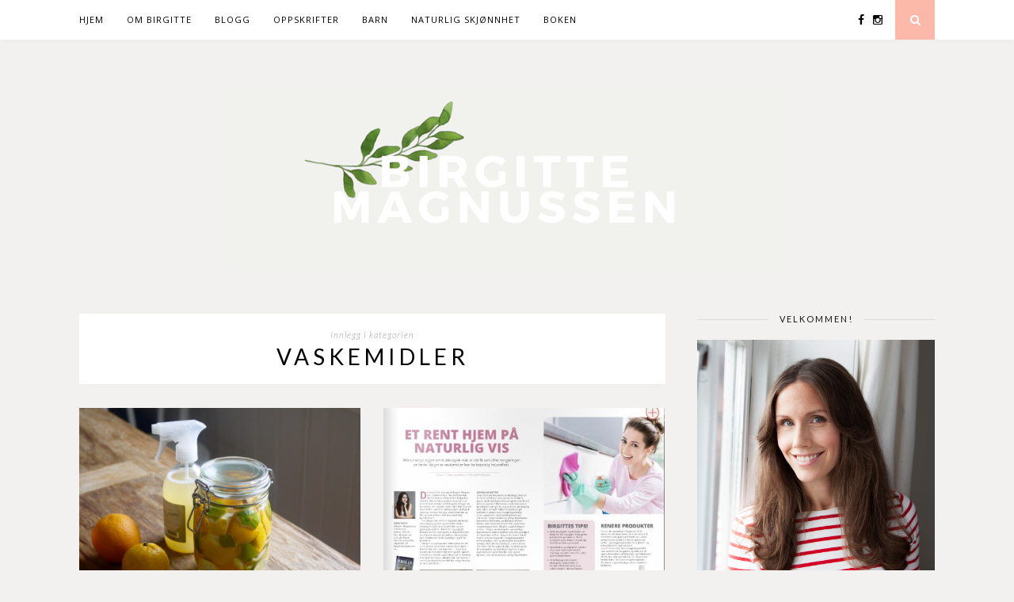

--- FILE ---
content_type: text/html; charset=UTF-8
request_url: http://birgittemagnussen.no/category/gront-hjem/vaskemidler/
body_size: 15634
content:
<!DOCTYPE html>
<html lang="nb-NO" prefix="og: http://ogp.me/ns#">
<head>

	<meta charset="UTF-8">
	<meta http-equiv="X-UA-Compatible" content="IE=edge">
	<meta name="viewport" content="width=device-width, initial-scale=1">

	<title>Vaskemidler Arkiver &ndash;</title>

	<link rel="profile" href="http://gmpg.org/xfn/11" />
	
		<link rel="shortcut icon" href="http://birgittemagnussen.no/wp-content/uploads/2015/11/branch-101.png" />
		
	<link rel="alternate" type="application/rss+xml" title=" RSS Feed" href="http://birgittemagnussen.no/feed/" />
	<link rel="alternate" type="application/atom+xml" title=" Atom Feed" href="http://birgittemagnussen.no/feed/atom/" />
	<link rel="pingback" href="http://birgittemagnussen.no/xmlrpc.php" />
	
	<meta name='robots' content='max-image-preview:large' />

<!-- This site is optimized with the Yoast SEO plugin v11.1.1 - https://yoast.com/wordpress/plugins/seo/ -->
<link rel="canonical" href="http://birgittemagnussen.no/category/gront-hjem/vaskemidler/" />
<meta property="og:locale" content="nb_NO" />
<meta property="og:type" content="object" />
<meta property="og:title" content="Vaskemidler Arkiver &ndash;" />
<meta property="og:url" content="http://birgittemagnussen.no/category/gront-hjem/vaskemidler/" />
<meta name="twitter:card" content="summary_large_image" />
<meta name="twitter:title" content="Vaskemidler Arkiver &ndash;" />
<script type='application/ld+json' class='yoast-schema-graph yoast-schema-graph--main'>{"@context":"https://schema.org","@graph":[{"@type":"WebSite","@id":"http://birgittemagnussen.no/#website","url":"http://birgittemagnussen.no/","name":"birgittemagnussen.no","publisher":{"@id":"http://birgittemagnussen.no/#person"},"potentialAction":{"@type":"SearchAction","target":"http://birgittemagnussen.no/?s={search_term_string}","query-input":"required name=search_term_string"}},{"@type":"CollectionPage","@id":"http://birgittemagnussen.no/category/gront-hjem/vaskemidler/#webpage","url":"http://birgittemagnussen.no/category/gront-hjem/vaskemidler/","inLanguage":"nb-NO","name":"Vaskemidler Arkiver &ndash;","isPartOf":{"@id":"http://birgittemagnussen.no/#website"}}]}</script>
<!-- / Yoast SEO plugin. -->

<link rel='dns-prefetch' href='//fonts.googleapis.com' />
<link rel='dns-prefetch' href='//maxcdn.bootstrapcdn.com' />
<link rel='dns-prefetch' href='//s.w.org' />
<link rel="alternate" type="application/rss+xml" title=" &raquo; strøm" href="http://birgittemagnussen.no/feed/" />
<link rel="alternate" type="application/rss+xml" title=" &raquo; kommentarstrøm" href="http://birgittemagnussen.no/comments/feed/" />
<link rel="alternate" type="application/rss+xml" title=" &raquo; Vaskemidler kategori-strøm" href="http://birgittemagnussen.no/category/gront-hjem/vaskemidler/feed/" />
		<!-- This site uses the Google Analytics by ExactMetrics plugin v7.10.0 - Using Analytics tracking - https://www.exactmetrics.com/ -->
							<script
				src="//www.googletagmanager.com/gtag/js?id=UA-60744101-1"  data-cfasync="false" data-wpfc-render="false" type="text/javascript" async></script>
			<script data-cfasync="false" data-wpfc-render="false" type="text/javascript">
				var em_version = '7.10.0';
				var em_track_user = true;
				var em_no_track_reason = '';
				
								var disableStrs = [
															'ga-disable-UA-60744101-1',
									];

				/* Function to detect opted out users */
				function __gtagTrackerIsOptedOut() {
					for (var index = 0; index < disableStrs.length; index++) {
						if (document.cookie.indexOf(disableStrs[index] + '=true') > -1) {
							return true;
						}
					}

					return false;
				}

				/* Disable tracking if the opt-out cookie exists. */
				if (__gtagTrackerIsOptedOut()) {
					for (var index = 0; index < disableStrs.length; index++) {
						window[disableStrs[index]] = true;
					}
				}

				/* Opt-out function */
				function __gtagTrackerOptout() {
					for (var index = 0; index < disableStrs.length; index++) {
						document.cookie = disableStrs[index] + '=true; expires=Thu, 31 Dec 2099 23:59:59 UTC; path=/';
						window[disableStrs[index]] = true;
					}
				}

				if ('undefined' === typeof gaOptout) {
					function gaOptout() {
						__gtagTrackerOptout();
					}
				}
								window.dataLayer = window.dataLayer || [];

				window.ExactMetricsDualTracker = {
					helpers: {},
					trackers: {},
				};
				if (em_track_user) {
					function __gtagDataLayer() {
						dataLayer.push(arguments);
					}

					function __gtagTracker(type, name, parameters) {
						if (!parameters) {
							parameters = {};
						}

						if (parameters.send_to) {
							__gtagDataLayer.apply(null, arguments);
							return;
						}

						if (type === 'event') {
							
														parameters.send_to = exactmetrics_frontend.ua;
							__gtagDataLayer(type, name, parameters);
													} else {
							__gtagDataLayer.apply(null, arguments);
						}
					}

					__gtagTracker('js', new Date());
					__gtagTracker('set', {
						'developer_id.dNDMyYj': true,
											});
															__gtagTracker('config', 'UA-60744101-1', {"forceSSL":"true"} );
										window.gtag = __gtagTracker;										(function () {
						/* https://developers.google.com/analytics/devguides/collection/analyticsjs/ */
						/* ga and __gaTracker compatibility shim. */
						var noopfn = function () {
							return null;
						};
						var newtracker = function () {
							return new Tracker();
						};
						var Tracker = function () {
							return null;
						};
						var p = Tracker.prototype;
						p.get = noopfn;
						p.set = noopfn;
						p.send = function () {
							var args = Array.prototype.slice.call(arguments);
							args.unshift('send');
							__gaTracker.apply(null, args);
						};
						var __gaTracker = function () {
							var len = arguments.length;
							if (len === 0) {
								return;
							}
							var f = arguments[len - 1];
							if (typeof f !== 'object' || f === null || typeof f.hitCallback !== 'function') {
								if ('send' === arguments[0]) {
									var hitConverted, hitObject = false, action;
									if ('event' === arguments[1]) {
										if ('undefined' !== typeof arguments[3]) {
											hitObject = {
												'eventAction': arguments[3],
												'eventCategory': arguments[2],
												'eventLabel': arguments[4],
												'value': arguments[5] ? arguments[5] : 1,
											}
										}
									}
									if ('pageview' === arguments[1]) {
										if ('undefined' !== typeof arguments[2]) {
											hitObject = {
												'eventAction': 'page_view',
												'page_path': arguments[2],
											}
										}
									}
									if (typeof arguments[2] === 'object') {
										hitObject = arguments[2];
									}
									if (typeof arguments[5] === 'object') {
										Object.assign(hitObject, arguments[5]);
									}
									if ('undefined' !== typeof arguments[1].hitType) {
										hitObject = arguments[1];
										if ('pageview' === hitObject.hitType) {
											hitObject.eventAction = 'page_view';
										}
									}
									if (hitObject) {
										action = 'timing' === arguments[1].hitType ? 'timing_complete' : hitObject.eventAction;
										hitConverted = mapArgs(hitObject);
										__gtagTracker('event', action, hitConverted);
									}
								}
								return;
							}

							function mapArgs(args) {
								var arg, hit = {};
								var gaMap = {
									'eventCategory': 'event_category',
									'eventAction': 'event_action',
									'eventLabel': 'event_label',
									'eventValue': 'event_value',
									'nonInteraction': 'non_interaction',
									'timingCategory': 'event_category',
									'timingVar': 'name',
									'timingValue': 'value',
									'timingLabel': 'event_label',
									'page': 'page_path',
									'location': 'page_location',
									'title': 'page_title',
								};
								for (arg in args) {
																		if (!(!args.hasOwnProperty(arg) || !gaMap.hasOwnProperty(arg))) {
										hit[gaMap[arg]] = args[arg];
									} else {
										hit[arg] = args[arg];
									}
								}
								return hit;
							}

							try {
								f.hitCallback();
							} catch (ex) {
							}
						};
						__gaTracker.create = newtracker;
						__gaTracker.getByName = newtracker;
						__gaTracker.getAll = function () {
							return [];
						};
						__gaTracker.remove = noopfn;
						__gaTracker.loaded = true;
						window['__gaTracker'] = __gaTracker;
					})();
									} else {
										console.log("");
					(function () {
						function __gtagTracker() {
							return null;
						}

						window['__gtagTracker'] = __gtagTracker;
						window['gtag'] = __gtagTracker;
					})();
									}
			</script>
				<!-- / Google Analytics by ExactMetrics -->
		<script type="text/javascript">
window._wpemojiSettings = {"baseUrl":"https:\/\/s.w.org\/images\/core\/emoji\/14.0.0\/72x72\/","ext":".png","svgUrl":"https:\/\/s.w.org\/images\/core\/emoji\/14.0.0\/svg\/","svgExt":".svg","source":{"concatemoji":"http:\/\/birgittemagnussen.no\/wp-includes\/js\/wp-emoji-release.min.js?ver=6.0.11"}};
/*! This file is auto-generated */
!function(e,a,t){var n,r,o,i=a.createElement("canvas"),p=i.getContext&&i.getContext("2d");function s(e,t){var a=String.fromCharCode,e=(p.clearRect(0,0,i.width,i.height),p.fillText(a.apply(this,e),0,0),i.toDataURL());return p.clearRect(0,0,i.width,i.height),p.fillText(a.apply(this,t),0,0),e===i.toDataURL()}function c(e){var t=a.createElement("script");t.src=e,t.defer=t.type="text/javascript",a.getElementsByTagName("head")[0].appendChild(t)}for(o=Array("flag","emoji"),t.supports={everything:!0,everythingExceptFlag:!0},r=0;r<o.length;r++)t.supports[o[r]]=function(e){if(!p||!p.fillText)return!1;switch(p.textBaseline="top",p.font="600 32px Arial",e){case"flag":return s([127987,65039,8205,9895,65039],[127987,65039,8203,9895,65039])?!1:!s([55356,56826,55356,56819],[55356,56826,8203,55356,56819])&&!s([55356,57332,56128,56423,56128,56418,56128,56421,56128,56430,56128,56423,56128,56447],[55356,57332,8203,56128,56423,8203,56128,56418,8203,56128,56421,8203,56128,56430,8203,56128,56423,8203,56128,56447]);case"emoji":return!s([129777,127995,8205,129778,127999],[129777,127995,8203,129778,127999])}return!1}(o[r]),t.supports.everything=t.supports.everything&&t.supports[o[r]],"flag"!==o[r]&&(t.supports.everythingExceptFlag=t.supports.everythingExceptFlag&&t.supports[o[r]]);t.supports.everythingExceptFlag=t.supports.everythingExceptFlag&&!t.supports.flag,t.DOMReady=!1,t.readyCallback=function(){t.DOMReady=!0},t.supports.everything||(n=function(){t.readyCallback()},a.addEventListener?(a.addEventListener("DOMContentLoaded",n,!1),e.addEventListener("load",n,!1)):(e.attachEvent("onload",n),a.attachEvent("onreadystatechange",function(){"complete"===a.readyState&&t.readyCallback()})),(e=t.source||{}).concatemoji?c(e.concatemoji):e.wpemoji&&e.twemoji&&(c(e.twemoji),c(e.wpemoji)))}(window,document,window._wpemojiSettings);
</script>
<style type="text/css">
img.wp-smiley,
img.emoji {
	display: inline !important;
	border: none !important;
	box-shadow: none !important;
	height: 1em !important;
	width: 1em !important;
	margin: 0 0.07em !important;
	vertical-align: -0.1em !important;
	background: none !important;
	padding: 0 !important;
}
</style>
	<link rel='stylesheet' id='sbi_styles-css'  href='http://birgittemagnussen.no/wp-content/plugins/instagram-feed/css/sbi-styles.min.css?ver=6.1' type='text/css' media='all' />
<link rel='stylesheet' id='wp-block-library-css'  href='http://birgittemagnussen.no/wp-includes/css/dist/block-library/style.min.css?ver=6.0.11' type='text/css' media='all' />
<style id='global-styles-inline-css' type='text/css'>
body{--wp--preset--color--black: #000000;--wp--preset--color--cyan-bluish-gray: #abb8c3;--wp--preset--color--white: #ffffff;--wp--preset--color--pale-pink: #f78da7;--wp--preset--color--vivid-red: #cf2e2e;--wp--preset--color--luminous-vivid-orange: #ff6900;--wp--preset--color--luminous-vivid-amber: #fcb900;--wp--preset--color--light-green-cyan: #7bdcb5;--wp--preset--color--vivid-green-cyan: #00d084;--wp--preset--color--pale-cyan-blue: #8ed1fc;--wp--preset--color--vivid-cyan-blue: #0693e3;--wp--preset--color--vivid-purple: #9b51e0;--wp--preset--gradient--vivid-cyan-blue-to-vivid-purple: linear-gradient(135deg,rgba(6,147,227,1) 0%,rgb(155,81,224) 100%);--wp--preset--gradient--light-green-cyan-to-vivid-green-cyan: linear-gradient(135deg,rgb(122,220,180) 0%,rgb(0,208,130) 100%);--wp--preset--gradient--luminous-vivid-amber-to-luminous-vivid-orange: linear-gradient(135deg,rgba(252,185,0,1) 0%,rgba(255,105,0,1) 100%);--wp--preset--gradient--luminous-vivid-orange-to-vivid-red: linear-gradient(135deg,rgba(255,105,0,1) 0%,rgb(207,46,46) 100%);--wp--preset--gradient--very-light-gray-to-cyan-bluish-gray: linear-gradient(135deg,rgb(238,238,238) 0%,rgb(169,184,195) 100%);--wp--preset--gradient--cool-to-warm-spectrum: linear-gradient(135deg,rgb(74,234,220) 0%,rgb(151,120,209) 20%,rgb(207,42,186) 40%,rgb(238,44,130) 60%,rgb(251,105,98) 80%,rgb(254,248,76) 100%);--wp--preset--gradient--blush-light-purple: linear-gradient(135deg,rgb(255,206,236) 0%,rgb(152,150,240) 100%);--wp--preset--gradient--blush-bordeaux: linear-gradient(135deg,rgb(254,205,165) 0%,rgb(254,45,45) 50%,rgb(107,0,62) 100%);--wp--preset--gradient--luminous-dusk: linear-gradient(135deg,rgb(255,203,112) 0%,rgb(199,81,192) 50%,rgb(65,88,208) 100%);--wp--preset--gradient--pale-ocean: linear-gradient(135deg,rgb(255,245,203) 0%,rgb(182,227,212) 50%,rgb(51,167,181) 100%);--wp--preset--gradient--electric-grass: linear-gradient(135deg,rgb(202,248,128) 0%,rgb(113,206,126) 100%);--wp--preset--gradient--midnight: linear-gradient(135deg,rgb(2,3,129) 0%,rgb(40,116,252) 100%);--wp--preset--duotone--dark-grayscale: url('#wp-duotone-dark-grayscale');--wp--preset--duotone--grayscale: url('#wp-duotone-grayscale');--wp--preset--duotone--purple-yellow: url('#wp-duotone-purple-yellow');--wp--preset--duotone--blue-red: url('#wp-duotone-blue-red');--wp--preset--duotone--midnight: url('#wp-duotone-midnight');--wp--preset--duotone--magenta-yellow: url('#wp-duotone-magenta-yellow');--wp--preset--duotone--purple-green: url('#wp-duotone-purple-green');--wp--preset--duotone--blue-orange: url('#wp-duotone-blue-orange');--wp--preset--font-size--small: 13px;--wp--preset--font-size--medium: 20px;--wp--preset--font-size--large: 36px;--wp--preset--font-size--x-large: 42px;}.has-black-color{color: var(--wp--preset--color--black) !important;}.has-cyan-bluish-gray-color{color: var(--wp--preset--color--cyan-bluish-gray) !important;}.has-white-color{color: var(--wp--preset--color--white) !important;}.has-pale-pink-color{color: var(--wp--preset--color--pale-pink) !important;}.has-vivid-red-color{color: var(--wp--preset--color--vivid-red) !important;}.has-luminous-vivid-orange-color{color: var(--wp--preset--color--luminous-vivid-orange) !important;}.has-luminous-vivid-amber-color{color: var(--wp--preset--color--luminous-vivid-amber) !important;}.has-light-green-cyan-color{color: var(--wp--preset--color--light-green-cyan) !important;}.has-vivid-green-cyan-color{color: var(--wp--preset--color--vivid-green-cyan) !important;}.has-pale-cyan-blue-color{color: var(--wp--preset--color--pale-cyan-blue) !important;}.has-vivid-cyan-blue-color{color: var(--wp--preset--color--vivid-cyan-blue) !important;}.has-vivid-purple-color{color: var(--wp--preset--color--vivid-purple) !important;}.has-black-background-color{background-color: var(--wp--preset--color--black) !important;}.has-cyan-bluish-gray-background-color{background-color: var(--wp--preset--color--cyan-bluish-gray) !important;}.has-white-background-color{background-color: var(--wp--preset--color--white) !important;}.has-pale-pink-background-color{background-color: var(--wp--preset--color--pale-pink) !important;}.has-vivid-red-background-color{background-color: var(--wp--preset--color--vivid-red) !important;}.has-luminous-vivid-orange-background-color{background-color: var(--wp--preset--color--luminous-vivid-orange) !important;}.has-luminous-vivid-amber-background-color{background-color: var(--wp--preset--color--luminous-vivid-amber) !important;}.has-light-green-cyan-background-color{background-color: var(--wp--preset--color--light-green-cyan) !important;}.has-vivid-green-cyan-background-color{background-color: var(--wp--preset--color--vivid-green-cyan) !important;}.has-pale-cyan-blue-background-color{background-color: var(--wp--preset--color--pale-cyan-blue) !important;}.has-vivid-cyan-blue-background-color{background-color: var(--wp--preset--color--vivid-cyan-blue) !important;}.has-vivid-purple-background-color{background-color: var(--wp--preset--color--vivid-purple) !important;}.has-black-border-color{border-color: var(--wp--preset--color--black) !important;}.has-cyan-bluish-gray-border-color{border-color: var(--wp--preset--color--cyan-bluish-gray) !important;}.has-white-border-color{border-color: var(--wp--preset--color--white) !important;}.has-pale-pink-border-color{border-color: var(--wp--preset--color--pale-pink) !important;}.has-vivid-red-border-color{border-color: var(--wp--preset--color--vivid-red) !important;}.has-luminous-vivid-orange-border-color{border-color: var(--wp--preset--color--luminous-vivid-orange) !important;}.has-luminous-vivid-amber-border-color{border-color: var(--wp--preset--color--luminous-vivid-amber) !important;}.has-light-green-cyan-border-color{border-color: var(--wp--preset--color--light-green-cyan) !important;}.has-vivid-green-cyan-border-color{border-color: var(--wp--preset--color--vivid-green-cyan) !important;}.has-pale-cyan-blue-border-color{border-color: var(--wp--preset--color--pale-cyan-blue) !important;}.has-vivid-cyan-blue-border-color{border-color: var(--wp--preset--color--vivid-cyan-blue) !important;}.has-vivid-purple-border-color{border-color: var(--wp--preset--color--vivid-purple) !important;}.has-vivid-cyan-blue-to-vivid-purple-gradient-background{background: var(--wp--preset--gradient--vivid-cyan-blue-to-vivid-purple) !important;}.has-light-green-cyan-to-vivid-green-cyan-gradient-background{background: var(--wp--preset--gradient--light-green-cyan-to-vivid-green-cyan) !important;}.has-luminous-vivid-amber-to-luminous-vivid-orange-gradient-background{background: var(--wp--preset--gradient--luminous-vivid-amber-to-luminous-vivid-orange) !important;}.has-luminous-vivid-orange-to-vivid-red-gradient-background{background: var(--wp--preset--gradient--luminous-vivid-orange-to-vivid-red) !important;}.has-very-light-gray-to-cyan-bluish-gray-gradient-background{background: var(--wp--preset--gradient--very-light-gray-to-cyan-bluish-gray) !important;}.has-cool-to-warm-spectrum-gradient-background{background: var(--wp--preset--gradient--cool-to-warm-spectrum) !important;}.has-blush-light-purple-gradient-background{background: var(--wp--preset--gradient--blush-light-purple) !important;}.has-blush-bordeaux-gradient-background{background: var(--wp--preset--gradient--blush-bordeaux) !important;}.has-luminous-dusk-gradient-background{background: var(--wp--preset--gradient--luminous-dusk) !important;}.has-pale-ocean-gradient-background{background: var(--wp--preset--gradient--pale-ocean) !important;}.has-electric-grass-gradient-background{background: var(--wp--preset--gradient--electric-grass) !important;}.has-midnight-gradient-background{background: var(--wp--preset--gradient--midnight) !important;}.has-small-font-size{font-size: var(--wp--preset--font-size--small) !important;}.has-medium-font-size{font-size: var(--wp--preset--font-size--medium) !important;}.has-large-font-size{font-size: var(--wp--preset--font-size--large) !important;}.has-x-large-font-size{font-size: var(--wp--preset--font-size--x-large) !important;}
</style>
<link rel='stylesheet' id='contact-form-7-css'  href='http://birgittemagnussen.no/wp-content/plugins/contact-form-7/includes/css/styles.css?ver=5.1.1' type='text/css' media='all' />
<link rel='stylesheet' id='wordpress-popular-posts-css-css'  href='http://birgittemagnussen.no/wp-content/plugins/wordpress-popular-posts/public/css/wpp.css?ver=4.2.2' type='text/css' media='all' />
<link rel='stylesheet' id='googlefonts-css'  href='http://fonts.googleapis.com/css?family=Lato:100,100italic,300,300italic,400|Playfair+Display:700&subset=latin-ext,latin' type='text/css' media='all' />
<link rel='stylesheet' id='tt-easy-google-fonts-css'  href='http://fonts.googleapis.com/css?family=Lato%3A100&#038;subset=latin%2Call&#038;ver=6.0.11' type='text/css' media='all' />
<link rel='stylesheet' id='sp_style-css'  href='http://birgittemagnussen.no/wp-content/themes/florence/style.css?ver=6.0.11' type='text/css' media='all' />
<link rel='stylesheet' id='bxslider-css-css'  href='http://birgittemagnussen.no/wp-content/themes/florence/css/jquery.bxslider.css?ver=6.0.11' type='text/css' media='all' />
<link rel='stylesheet' id='slicknav-css-css'  href='http://birgittemagnussen.no/wp-content/themes/florence/css/slicknav.css?ver=6.0.11' type='text/css' media='all' />
<link rel='stylesheet' id='font-awesome-css'  href='//maxcdn.bootstrapcdn.com/font-awesome/4.2.0/css/font-awesome.min.css?ver=6.0.11' type='text/css' media='all' />
<link rel='stylesheet' id='responsive-css'  href='http://birgittemagnussen.no/wp-content/themes/florence/css/responsive.css?ver=6.0.11' type='text/css' media='all' />
<link rel='stylesheet' id='default_headings_font-css'  href='http://fonts.googleapis.com/css?family=Oswald%3A400%2C700&#038;ver=6.0.11' type='text/css' media='all' />
<link rel='stylesheet' id='default_para_font-css'  href='http://fonts.googleapis.com/css?family=Crimson+Text%3A400%2C700%2C400italic%2C700italic&#038;ver=6.0.11' type='text/css' media='all' />
<link rel='stylesheet' id='default_body_font-css'  href='http://fonts.googleapis.com/css?family=Open+Sans%3A400italic%2C700italic%2C400%2C700&#038;subset=cyrillic%2Clatin&#038;ver=6.0.11' type='text/css' media='all' />
<script type='text/javascript' src='http://birgittemagnussen.no/wp-content/plugins/google-analytics-dashboard-for-wp/assets/js/frontend-gtag.min.js?ver=7.10.0' id='exactmetrics-frontend-script-js'></script>
<script data-cfasync="false" data-wpfc-render="false" type="text/javascript" id='exactmetrics-frontend-script-js-extra'>/* <![CDATA[ */
var exactmetrics_frontend = {"js_events_tracking":"true","download_extensions":"zip,mp3,mpeg,pdf,docx,pptx,xlsx,rar","inbound_paths":"[{\"path\":\"\\\/go\\\/\",\"label\":\"affiliate\"},{\"path\":\"\\\/recommend\\\/\",\"label\":\"affiliate\"}]","home_url":"http:\/\/birgittemagnussen.no","hash_tracking":"false","ua":"UA-60744101-1","v4_id":""};/* ]]> */
</script>
<script type='text/javascript' src='http://birgittemagnussen.no/wp-includes/js/jquery/jquery.min.js?ver=3.6.0' id='jquery-core-js'></script>
<script type='text/javascript' src='http://birgittemagnussen.no/wp-includes/js/jquery/jquery-migrate.min.js?ver=3.3.2' id='jquery-migrate-js'></script>
<script type='text/javascript' id='wpp-js-js-extra'>
/* <![CDATA[ */
var wpp_params = {"sampling_active":"0","sampling_rate":"100","ajax_url":"http:\/\/birgittemagnussen.no\/wp-json\/wordpress-popular-posts\/v1\/popular-posts\/","ID":"","token":"8bd8693b12","debug":""};
/* ]]> */
</script>
<script type='text/javascript' src='http://birgittemagnussen.no/wp-content/plugins/wordpress-popular-posts/public/js/wpp-4.2.0.min.js?ver=4.2.2' id='wpp-js-js'></script>
<link rel="https://api.w.org/" href="http://birgittemagnussen.no/wp-json/" /><link rel="alternate" type="application/json" href="http://birgittemagnussen.no/wp-json/wp/v2/categories/78" /><link rel="EditURI" type="application/rsd+xml" title="RSD" href="http://birgittemagnussen.no/xmlrpc.php?rsd" />
<link rel="wlwmanifest" type="application/wlwmanifest+xml" href="http://birgittemagnussen.no/wp-includes/wlwmanifest.xml" /> 
<meta name="generator" content="WordPress 6.0.11" />
<style type='text/css' media='screen'>
	body{ font-family:"Lato", arial, sans-serif;}
	h1{ font-family:"Lato", arial, sans-serif;}
	h2{ font-family:"Lato", arial, sans-serif;}
	h3{ font-family:"Lato", arial, sans-serif;}
	h4{ font-family:"Lato", arial, sans-serif;}
	h5{ font-family:"Lato", arial, sans-serif;}
	h6{ font-family:"Lato", arial, sans-serif;}
	p {font-family: 'lato';}
	h2{ font-family:"Playfair Display", arial, sans-serif;}
	.post-header h1 a, .post-header h2a, .post-header h1 {
font-family: 'Playfair Display';
}
</style>
<!-- fonts delivered by Wordpress Google Fonts, a plugin by Adrian3.com -->    <style type="text/css">
	
		#logo { padding:px 0 px; }
		
		#top-bar, .slicknav_menu { background:#ffffff; }		.menu li a, .slicknav_nav a { color:#000000; }		.menu li.current-menu-item a, .menu li.current_page_item a, .menu li a:hover {  color:; }
		.slicknav_nav a:hover { color:; background:none; }
		
		.menu .sub-menu, .menu .children { background: ; }
		ul.menu ul a, .menu ul ul a {  color:#000000; }
		ul.menu ul a:hover, .menu ul ul a:hover { color: ; background:#000000; }
		
		#top-social a i { color:#000000; }
		#top-social a:hover i { color: }
		
		#top-search a { background:#fcb8a9 }
		#top-search a { color: }
		
		#footer-instagram { background:; }
		#footer-instagram h4.block-heading { color:; }
		
		#footer-social { background:#fcb8a9; }
		#footer-social a i { color:#fcb8a9; background:#000000; }
		#footer-social a { color:#000000; }
		
		#footer-copyright { color:#ffffff; background:#fcb8a9;  }
		
		.widget-heading { color:; }
		.widget-heading > span:before, .widget-heading > span:after { border-color: #dbdbdb; }
		
		.widget-social a i { color:; background:; }
		
		a, .author-content a.author-social:hover { color:; }
		.more-button:hover, .post-share a i:hover, .post-pagination a:hover, .pagination a:hover, .widget .tagcloud a { background:; }
		.more-button:hover, .post-share a i:hover { border-color:;  }
				
				.post-header h1 a, .post-header h2 a, .post-header h1 {
			text-transform:none;
			letter-spacing:1px;
		}
				
				.widget .screen-reader-text {
    display:none;
}
p { font-size:14px; }
.about-widget p { font-size:13px; }
.post-header h2, .post-header h1 {margin-top: 20px;}
.post-header .cat a {margin-bottom: 3px;}
.comment-counter {display: inline-block; margin-left: 15px;}
.post-header h1 a, .post-header h2 a, .post-header h1{
    font-weight:600;
}				
    </style>
    <style type="text/css" id="custom-background-css">
body.custom-background { background-color: #f2f1ef; }
</style>
	<link rel="icon" href="http://birgittemagnussen.no/wp-content/uploads/2015/11/cropped-branch-02-e1446921287658-32x32.png" sizes="32x32" />
<link rel="icon" href="http://birgittemagnussen.no/wp-content/uploads/2015/11/cropped-branch-02-e1446921287658-192x192.png" sizes="192x192" />
<link rel="apple-touch-icon" href="http://birgittemagnussen.no/wp-content/uploads/2015/11/cropped-branch-02-e1446921287658-180x180.png" />
<meta name="msapplication-TileImage" content="http://birgittemagnussen.no/wp-content/uploads/2015/11/cropped-branch-02-e1446921287658-270x270.png" />
<style id="tt-easy-google-font-styles" type="text/css">p { }
h1 { }
h2 { }
h3 { }
h4 { }
h5 { }
h6 { }
.top-bar { font-family: 'Lato'; font-style: normal; font-weight: 100; text-transform: uppercase; }
.slicknav_menu { font-family: 'Lato'; font-style: normal; font-weight: 100; }
</style>	
</head>

<body class="archive category category-vaskemidler category-78 custom-background">
	
	<div id="top-bar">
		
		<div class="container">
			
			<div id="navigation-wrapper">
				<ul id="menu-navi-menu" class="menu"><li id="menu-item-3259" class="menu-item menu-item-type-custom menu-item-object-custom menu-item-home menu-item-3259"><a href="http://birgittemagnussen.no">Hjem</a></li>
<li id="menu-item-102" class="menu-item menu-item-type-custom menu-item-object-custom menu-item-has-children menu-item-102"><a>Om Birgitte</a>
<ul class="sub-menu">
	<li id="menu-item-3244" class="menu-item menu-item-type-custom menu-item-object-custom menu-item-3244"><a href="http://birgittemagnussen.no/om-birgitte/min-historie/">Min historie</a></li>
	<li id="menu-item-2979" class="menu-item menu-item-type-custom menu-item-object-custom menu-item-2979"><a href="http://birgittemagnussen.no/category/nyheter/presse/">PRESSE</a></li>
</ul>
</li>
<li id="menu-item-2980" class="menu-item menu-item-type-custom menu-item-object-custom menu-item-home menu-item-2980"><a href="http://birgittemagnussen.no">BLOGG</a></li>
<li id="menu-item-1886" class="menu-item menu-item-type-custom menu-item-object-custom menu-item-has-children menu-item-1886"><a>Oppskrifter</a>
<ul class="sub-menu">
	<li id="menu-item-2988" class="menu-item menu-item-type-custom menu-item-object-custom menu-item-2988"><a href="http://birgittemagnussen.no/category/plantebaserte-oppskrifter/juice-smoothies-plantebaserte-oppskrifter/">JUICE &#038; SMOOTHIES</a></li>
	<li id="menu-item-2984" class="menu-item menu-item-type-custom menu-item-object-custom menu-item-2984"><a href="http://birgittemagnussen.no/category/plantebaserte-oppskrifter/frokost/">FROKOST</a></li>
	<li id="menu-item-2989" class="menu-item menu-item-type-custom menu-item-object-custom menu-item-2989"><a href="http://birgittemagnussen.no/category/plantebaserte-oppskrifter/palegg/">PÅLEGG</a></li>
	<li id="menu-item-2987" class="menu-item menu-item-type-custom menu-item-object-custom menu-item-2987"><a href="http://birgittemagnussen.no/category/plantebaserte-oppskrifter/glutenfri-bakst/">GLUTENFRI BAKST</a></li>
	<li id="menu-item-2985" class="menu-item menu-item-type-custom menu-item-object-custom menu-item-2985"><a href="http://birgittemagnussen.no/category/plantebaserte-oppskrifter/salater-smaretter/">SALATER &#038; SMÅRETTER</a></li>
	<li id="menu-item-2986" class="menu-item menu-item-type-custom menu-item-object-custom menu-item-2986"><a href="http://birgittemagnussen.no/category/plantebaserte-oppskrifter/middag/">MIDDAG</a></li>
	<li id="menu-item-2990" class="menu-item menu-item-type-custom menu-item-object-custom menu-item-2990"><a href="http://birgittemagnussen.no/category/plantebaserte-oppskrifter/snacks-desserter/">SNACKS &#038; DESSERTER</a></li>
</ul>
</li>
<li id="menu-item-2991" class="menu-item menu-item-type-custom menu-item-object-custom menu-item-2991"><a href="http://birgittemagnussen.no/category/kosthold/baby-barn/">BARN</a></li>
<li id="menu-item-2994" class="menu-item menu-item-type-custom menu-item-object-custom menu-item-2994"><a href="http://birgittemagnussen.no/category/naturlig-skjonnhet/">NATURLIG SKJØNNHET</a></li>
<li id="menu-item-2995" class="menu-item menu-item-type-custom menu-item-object-custom menu-item-2995"><a href="http://birgittemagnussen.no/renereliv/">BOKEN</a></li>
</ul>			</div>
			
			<div class="menu-mobile"></div>
			
						<div id="top-social">
				
				<a href="http://facebook.com/birgittemagnussen.no" target="_blank"><i class="fa fa-facebook"></i></a>								<a href="http://instagram.com/birgittemagnussen.no" target="_blank"><i class="fa fa-instagram"></i></a>																																												
			</div>
						
						<div id="top-search">
					<a href="#"><i class="fa fa-search"></i></a>
			</div>
			<div class="show-search">
				<form role="search" method="get" id="searchform" action="http://birgittemagnussen.no/">
    <div>
		<input type="text" placeholder="Søk på bloggen" name="s" id="s" />
	 </div>
</form>			</div>
						
		</div>
	
	</div>
	
	<header id="header">
	
		<div class="container">
			
			<div id="logo">
				
									
											<h2><a href="http://birgittemagnussen.no"><img src="http://birgittemagnussen.no/wp-content/uploads/2015/11/birgitte-magnussen15.png" alt="" /></a></h2>
										
								
			</div>
			
		</div>
		
	</header>	
	<div class="container">
	
		<div id="content">
		
			<div id="main" class="regular">
			
				<div class="archive-box">
	
					<span>Innlegg i kategorien</span>
					<h1>Vaskemidler</h1>
					
				</div>

				<ul class="grid-layout">					
										
											<li>
<article id="post-3882" class="grid-item post-3882 post type-post status-publish format-standard has-post-thumbnail hentry category-gronn-livsstil category-gront-hjem category-hjemmelagede-rengjoringsmidler category-vaskemidler">		
		
		<div class="post-img">
		<a href="http://birgittemagnussen.no/lag-din-egen-multispray-med-okologisk-sitrus-og-eddik/"><img width="500" height="380" src="http://birgittemagnussen.no/wp-content/uploads/1190808-500x380.jpg" class="attachment-misc-thumb size-misc-thumb wp-post-image" alt="" /></a>
	</div>
		
	<div class="post-header">
		
				<span class="cat"><a href="http://birgittemagnussen.no/category/gronn-livsstil/" rel="category tag">Grønn livsstil</a>, <a href="http://birgittemagnussen.no/category/gront-hjem/" rel="category tag">Grønt hjem</a>, <a href="http://birgittemagnussen.no/category/gront-hjem/hjemmelagede-rengjoringsmidler/" rel="category tag">Hjemmelagede rengjøringsmidler</a>, <a href="http://birgittemagnussen.no/category/gront-hjem/vaskemidler/" rel="category tag">Vaskemidler</a></span>
				
					<h2><a href="http://birgittemagnussen.no/lag-din-egen-multispray-med-okologisk-sitrus-og-eddik/">Lag din egen multispray med økologisk sitrus og eddik</a></h2>
				
	</div>
	
	<div class="post-entry">
		
		<p>Bruk opp de økologiske sitrusskallene og vask skinnende rent med denne hjemmelagede, enkle og billige multisprayen.&hellip;</p>
		
	</div>
	
	<div class="post-meta">
		
		<span class="meta-info">
			
						21. oktober 2016						
						
		</span>
		
	</div>
	
</article>
</li>											
										
											<li>
<article id="post-3649" class="grid-item post-3649 post type-post status-publish format-standard has-post-thumbnail hentry category-detox category-gronn-livsstil category-gront-hjem category-hjemmelagede-rengjoringsmidler category-nyheter category-presse category-vaskemidler category-verstingstoffer-i-hjemmet">		
		
		<div class="post-img">
		<a href="http://birgittemagnussen.no/intervju-i-sunkost-magasinet/"><img width="500" height="380" src="http://birgittemagnussen.no/wp-content/uploads/2016/05/sunkost-500x380.jpg" class="attachment-misc-thumb size-misc-thumb wp-post-image" alt="" loading="lazy" srcset="http://birgittemagnussen.no/wp-content/uploads/2016/05/sunkost-500x380.jpg 500w, http://birgittemagnussen.no/wp-content/uploads/2016/05/sunkost-24x19.jpg 24w, http://birgittemagnussen.no/wp-content/uploads/2016/05/sunkost-36x28.jpg 36w, http://birgittemagnussen.no/wp-content/uploads/2016/05/sunkost-48x37.jpg 48w" sizes="(max-width: 500px) 100vw, 500px" /></a>
	</div>
		
	<div class="post-header">
		
				<span class="cat"><a href="http://birgittemagnussen.no/category/gronn-livsstil/detox/" rel="category tag">Detox</a>, <a href="http://birgittemagnussen.no/category/gronn-livsstil/" rel="category tag">Grønn livsstil</a>, <a href="http://birgittemagnussen.no/category/gront-hjem/" rel="category tag">Grønt hjem</a>, <a href="http://birgittemagnussen.no/category/gront-hjem/hjemmelagede-rengjoringsmidler/" rel="category tag">Hjemmelagede rengjøringsmidler</a>, <a href="http://birgittemagnussen.no/category/nyheter/" rel="category tag">Nyheter</a>, <a href="http://birgittemagnussen.no/category/nyheter/presse/" rel="category tag">Presse</a>, <a href="http://birgittemagnussen.no/category/gront-hjem/vaskemidler/" rel="category tag">Vaskemidler</a>, <a href="http://birgittemagnussen.no/category/gront-hjem/verstingstoffer-i-hjemmet/" rel="category tag">Verstingstoffer i hjemmet</a></span>
				
					<h2><a href="http://birgittemagnussen.no/intervju-i-sunkost-magasinet/">Intervju i Sunkost-magasinet</a></h2>
				
	</div>
	
	<div class="post-entry">
		
		<p>I Sunkost-magasinet deler jeg mine tips til hvordan du får et rent hjem uten bruk av kjipe kjemikalier.&hellip;</p>
		
	</div>
	
	<div class="post-meta">
		
		<span class="meta-info">
			
						30. mai 2016						
						
		</span>
		
	</div>
	
</article>
</li>											
										
											<li>
<article id="post-3391" class="grid-item post-3391 post type-post status-publish format-standard has-post-thumbnail hentry category-baby-og-barn category-gronn-livsstil category-gront-hjem category-helse category-hjemmelagede-rengjoringsmidler category-livsstilsendring category-naturlig-skjonnhet category-presse category-ren-kosmetikk category-renere-liv-nyheter category-vaskemidler category-verktoy">		
		
		<div class="post-img">
		<a href="http://birgittemagnussen.no/jeg-er-gjest-i-ingefaer-podcast/"><img width="500" height="380" src="http://birgittemagnussen.no/wp-content/uploads/2016/01/podcastcover-1-1024x1024-500x380.png" class="attachment-misc-thumb size-misc-thumb wp-post-image" alt="" loading="lazy" /></a>
	</div>
		
	<div class="post-header">
		
				<span class="cat"><a href="http://birgittemagnussen.no/category/gront-hjem/baby-og-barn/" rel="category tag">Baby og barn</a>, <a href="http://birgittemagnussen.no/category/gronn-livsstil/" rel="category tag">Grønn livsstil</a>, <a href="http://birgittemagnussen.no/category/gront-hjem/" rel="category tag">Grønt hjem</a>, <a href="http://birgittemagnussen.no/category/gronn-livsstil/helse/" rel="category tag">Helse</a>, <a href="http://birgittemagnussen.no/category/gront-hjem/hjemmelagede-rengjoringsmidler/" rel="category tag">Hjemmelagede rengjøringsmidler</a>, <a href="http://birgittemagnussen.no/category/gronn-livsstil/livsstilsendring/" rel="category tag">Livsstilsendring</a>, <a href="http://birgittemagnussen.no/category/naturlig-skjonnhet/" rel="category tag">Naturlig skjønnhet</a>, <a href="http://birgittemagnussen.no/category/nyheter/presse/" rel="category tag">Presse</a>, <a href="http://birgittemagnussen.no/category/ren-kosmetikk/" rel="category tag">Ren kosmetikk</a>, <a href="http://birgittemagnussen.no/category/nyheter/renere-liv-nyheter/" rel="category tag">Renere liv</a>, <a href="http://birgittemagnussen.no/category/gront-hjem/vaskemidler/" rel="category tag">Vaskemidler</a>, <a href="http://birgittemagnussen.no/category/gronn-livsstil/verktoy/" rel="category tag">Verktøy</a></span>
				
					<h2><a href="http://birgittemagnussen.no/jeg-er-gjest-i-ingefaer-podcast/">Jeg er gjest i Ingefær podcast</a></h2>
				
	</div>
	
	<div class="post-entry">
		
		<p>Denne uken er jeg gjest i Ingefær podcast! Den populære podcasten drives av Sara Lossius, damen bak Paleoliv.no.&hellip;</p>
		
	</div>
	
	<div class="post-meta">
		
		<span class="meta-info">
			
						25. januar 2016						
						
		</span>
		
	</div>
	
</article>
</li>											
										
											<li>
<article id="post-1953" class="grid-item post-1953 post type-post status-publish format-standard has-post-thumbnail hentry category-gronn-livsstil category-gront-hjem category-hjemmelagede-rengjoringsmidler category-nyheter category-presse category-vaskemidler category-verstingstoffer-i-hjemmet">		
		
		<div class="post-img">
		<a href="http://birgittemagnussen.no/klikk-no/"><img width="343" height="260" src="http://birgittemagnussen.no/wp-content/uploads/2015/01/klikk_no1.jpg" class="attachment-misc-thumb size-misc-thumb wp-post-image" alt="" loading="lazy" /></a>
	</div>
		
	<div class="post-header">
		
				<span class="cat"><a href="http://birgittemagnussen.no/category/gronn-livsstil/" rel="category tag">Grønn livsstil</a>, <a href="http://birgittemagnussen.no/category/gront-hjem/" rel="category tag">Grønt hjem</a>, <a href="http://birgittemagnussen.no/category/gront-hjem/hjemmelagede-rengjoringsmidler/" rel="category tag">Hjemmelagede rengjøringsmidler</a>, <a href="http://birgittemagnussen.no/category/nyheter/" rel="category tag">Nyheter</a>, <a href="http://birgittemagnussen.no/category/nyheter/presse/" rel="category tag">Presse</a>, <a href="http://birgittemagnussen.no/category/gront-hjem/vaskemidler/" rel="category tag">Vaskemidler</a>, <a href="http://birgittemagnussen.no/category/gront-hjem/verstingstoffer-i-hjemmet/" rel="category tag">Verstingstoffer i hjemmet</a></span>
				
					<h2><a href="http://birgittemagnussen.no/klikk-no/">Få mine rengjøringstips på Klikk.no</a></h2>
				
	</div>
	
	<div class="post-entry">
		
		<p>I denne artikkelen på Klikk.no forteller jeg hvordan jeg holder overflatene i hjemmet helt rene uten bruk av kjemikaliefylte rengjøringsmidler. Her finner du hele artikkelen: http://www.klikk.no/kvinneguiden/helse/article1488610.ece&hellip;</p>
		
	</div>
	
	<div class="post-meta">
		
		<span class="meta-info">
			
						8. januar 2015						
						
		</span>
		
	</div>
	
</article>
</li>											
										
											<li>
<article id="post-139" class="grid-item post-139 post type-post status-publish format-standard has-post-thumbnail hentry category-gronn-livsstil category-gront-hjem category-nyheter category-sunnhet category-vaskemidler tag-helse tag-naturlig tag-nyheter tag-vaskemiddel">		
		
		<div class="post-img">
		<a href="http://birgittemagnussen.no/nytt-norsk-vaskemiddelmerke-c/"><img width="285" height="380" src="http://birgittemagnussen.no/wp-content/uploads/2014/11/tumblr_inline_nfqri8Y4CU1qfirxp.jpg" class="attachment-misc-thumb size-misc-thumb wp-post-image" alt="" loading="lazy" srcset="http://birgittemagnussen.no/wp-content/uploads/2014/11/tumblr_inline_nfqri8Y4CU1qfirxp.jpg 500w, http://birgittemagnussen.no/wp-content/uploads/2014/11/tumblr_inline_nfqri8Y4CU1qfirxp-300x400.jpg 300w" sizes="(max-width: 285px) 100vw, 285px" /></a>
	</div>
		
	<div class="post-header">
		
				<span class="cat"><a href="http://birgittemagnussen.no/category/gronn-livsstil/" rel="category tag">Grønn livsstil</a>, <a href="http://birgittemagnussen.no/category/gront-hjem/" rel="category tag">Grønt hjem</a>, <a href="http://birgittemagnussen.no/category/nyheter/" rel="category tag">Nyheter</a>, <a href="http://birgittemagnussen.no/category/sunnhet/" rel="category tag">Sunnhet</a>, <a href="http://birgittemagnussen.no/category/gront-hjem/vaskemidler/" rel="category tag">Vaskemidler</a></span>
				
					<h2><a href="http://birgittemagnussen.no/nytt-norsk-vaskemiddelmerke-c/">Nytt norsk vaskemiddelmerke: C</a></h2>
				
	</div>
	
	<div class="post-entry">
		
		<p>&nbsp; Gratulerer til Caroline Heyerdahl med lanseringen av C! Endelig har vi noen superfreshe og økovennlige &#8211; og ikke minst norske &#8211; vaskemidler på markedet! Disse gleder i allefall jeg meg til&hellip;</p>
		
	</div>
	
	<div class="post-meta">
		
		<span class="meta-info">
			
						28. november 2014						
						
		</span>
		
	</div>
	
</article>
</li>											
										
											<li>
<article id="post-141" class="grid-item post-141 post type-post status-publish format-standard has-post-thumbnail hentry category-baby-og-barn category-gront-hjem category-hjemmelagede-rengjoringsmidler category-sunnhet category-vaskemidler tag-diy tag-helse tag-okologisk tag-renere-liv tag-vaskemiddel">		
		
		<div class="post-img">
		<a href="http://birgittemagnussen.no/kovennlig-klesvask/"><img width="500" height="351" src="http://birgittemagnussen.no/wp-content/uploads/2014/11/klesvaskemiddel-e1425565183912.jpg" class="attachment-misc-thumb size-misc-thumb wp-post-image" alt="" loading="lazy" srcset="http://birgittemagnussen.no/wp-content/uploads/2014/11/klesvaskemiddel-e1425565183912.jpg 700w, http://birgittemagnussen.no/wp-content/uploads/2014/11/klesvaskemiddel-e1425565183912-400x281.jpg 400w" sizes="(max-width: 500px) 100vw, 500px" /></a>
	</div>
		
	<div class="post-header">
		
				<span class="cat"><a href="http://birgittemagnussen.no/category/gront-hjem/baby-og-barn/" rel="category tag">Baby og barn</a>, <a href="http://birgittemagnussen.no/category/gront-hjem/" rel="category tag">Grønt hjem</a>, <a href="http://birgittemagnussen.no/category/gront-hjem/hjemmelagede-rengjoringsmidler/" rel="category tag">Hjemmelagede rengjøringsmidler</a>, <a href="http://birgittemagnussen.no/category/sunnhet/" rel="category tag">Sunnhet</a>, <a href="http://birgittemagnussen.no/category/gront-hjem/vaskemidler/" rel="category tag">Vaskemidler</a></span>
				
					<h2><a href="http://birgittemagnussen.no/kovennlig-klesvask/">Økovennlig klesvask</a></h2>
				
	</div>
	
	<div class="post-entry">
		
		<p>Jeg har testet ut mye forskjellig når det gjelder vaskemidler til hus og hjem, ikke minst når det gjelder klesvaskemiddel. Ikke alt funker like bra, men nå har jeg funnet noen naturlige&hellip;</p>
		
	</div>
	
	<div class="post-meta">
		
		<span class="meta-info">
			
						17. november 2014						
						
		</span>
		
	</div>
	
</article>
</li>											
										
											<li>
<article id="post-739" class="grid-item post-739 post type-post status-publish format-standard has-post-thumbnail hentry category-gront-hjem category-iherb category-vaskemidler tag-shopping">		
		
		<div class="post-img">
		<a href="http://birgittemagnussen.no/toyvaskfavoritt/"><img width="269" height="380" src="http://birgittemagnussen.no/wp-content/uploads/2011/10/tumblr_ltes4383a21qfirxp-e1425568349535.jpg" class="attachment-misc-thumb size-misc-thumb wp-post-image" alt="" loading="lazy" srcset="http://birgittemagnussen.no/wp-content/uploads/2011/10/tumblr_ltes4383a21qfirxp-e1425568349535.jpg 354w, http://birgittemagnussen.no/wp-content/uploads/2011/10/tumblr_ltes4383a21qfirxp-e1425568349535-283x400.jpg 283w" sizes="(max-width: 269px) 100vw, 269px" /></a>
	</div>
		
	<div class="post-header">
		
				<span class="cat"><a href="http://birgittemagnussen.no/category/gront-hjem/" rel="category tag">Grønt hjem</a>, <a href="http://birgittemagnussen.no/category/gronn-livsstil/iherb/" rel="category tag">Iherb.com</a>, <a href="http://birgittemagnussen.no/category/gront-hjem/vaskemidler/" rel="category tag">Vaskemidler</a></span>
				
					<h2><a href="http://birgittemagnussen.no/toyvaskfavoritt/">Ny tøyvaskfavoritt</a></h2>
				
	</div>
	
	<div class="post-entry">
		
		<p>De siste gangene jeg har handlet på iherb.com har jeg plukket med meg gratisprøver på tøyvaskemiddelet 3-in-1 Laundry Detergent fra GrabGreen. Jeg har testet både Fragrance Free, Lavendel&amp;Vanilla og Vetiver. Fragrance Free&hellip;</p>
		
	</div>
	
	<div class="post-meta">
		
		<span class="meta-info">
			
						21. oktober 2011						
						
		</span>
		
	</div>
	
</article>
</li>											
				
				</ul>				
					
	<div class="pagination">

		<div class="older"></div>
		<div class="newer"></div>
		
	</div>
					
					
							
			</div>
	
<aside id="sidebar">
	
	<div id="solopine_about_widget-5" class="widget solopine_about_widget"><h4 class="widget-heading"><span>Velkommen!</span></h4>			
			<div class="about-widget">
			
						<img src="http://birgittemagnussen.no/wp-content/uploads/2015/11/Birgitte1.jpg" alt="Velkommen!" />
						
						<p>Jeg er Birgitte Magnussen, forfatter av boken «Renere liv» og lidenskapelig opptatt av naturlig skjønnhet, grønt kosthold og bærekraftig livsstil. I tillegg er jeg heldig
mamma til to skjønne gutter.
Her på bloggen og i boken har jeg samlet mine beste tips til en grønnere og renere livsstil, green beauty og plantebaserte, glutenfrie oppskrifter. </p>
				
			
			</div>
			
		</div><div id="widget_sp_image-10" class="widget widget_sp_image"><h4 class="widget-heading"><span>BESTILL BOKEN</span></h4><a href="https://www.tanum.no/_dokumentar-og-fakta/helse-og-samliv/familie-og-helse/renere-liv-tina-holt-9788202447175?LGWCODE=9788202447175;127265;5859&#038;gclid=Cj0KEQiAuonGBRCaotXoycysvIMBEiQAcxV0nE9bEnqJEHCsaHsqTM-_eXFuBDM6JxUX5q6br303N5IaAo8J8P8HAQ" target="_blank" class="widget_sp_image-image-link" title="BESTILL BOKEN"><img width="300" height="280" alt="BESTILL BOKEN" class="attachment-full" style="max-width: 100%;" src="http://birgittemagnussen.no/wp-content/uploads/2015/01/info-marketink-book-template22.jpg" /></a></div><div id="easy-opt-in-widget-6" class="widget easy-opt-in-widget"><style>.fca_eoi_form p { width: auto; }#fca_eoi_form_3654 input{ max-width: 9999px; }div.fca_eoi_form_text_element,input.fca_eoi_form_input_element,input.fca_eoi_form_button_element{display:block;margin:0;padding:0;line-height:normal;font-size:14px;letter-spacing:normal;word-spacing:normal;text-indent:0;text-shadow:none;text-decoration:none;text-transform:none;white-space:normal;width:inherit;height:inherit;background-image:none;border:none;border-radius:0;box-shadow:none;box-sizing:border-box;transition:none;outline:none;-webkit-transition:none;-webkit-appearance:none;-moz-appearance:none;color:#000;font-family:"Open Sans", sans-serif;font-weight:normal;transition:background 350ms linear;}div.fca_eoi_form_text_element{text-align:center;}div.fca_eoi_layout_popup_close{display:block;margin:0;padding:0;line-height:normal;font-size:14px;letter-spacing:normal;word-spacing:normal;text-indent:0;text-shadow:none;text-decoration:none;text-transform:none;white-space:normal;width:inherit;height:inherit;background-image:none;border:none;border-radius:0;box-shadow:none;box-sizing:border-box;transition:none;outline:none;-webkit-transition:none;-webkit-appearance:none;-moz-appearance:none;color:#000;font-family:"Open Sans", sans-serif;font-weight:normal;display:block;position:absolute;z-index:9999992;top:-10px;right:-10px;background:rgba(0, 0, 0, 0.6);border:1px solid #000;color:#fff;font-weight:bold;width:20px;height:20px;line-height:20px;text-align:center;cursor:pointer;}div.fca_eoi_layout_headline_copy_wrapper{font-weight:bold;}div.fca_eoi_layout_2,form.fca_eoi_layout_2{display:inline-block;}div.fca_eoi_layout_2.fca_eoi_layout_widget,form.fca_eoi_layout_2.fca_eoi_layout_widget{max-width:300px;}div.fca_eoi_layout_2.fca_eoi_layout_postbox,form.fca_eoi_layout_2.fca_eoi_layout_postbox{max-width:600px;}div.fca_eoi_layout_2.fca_eoi_layout_popup,form.fca_eoi_layout_2.fca_eoi_layout_popup{max-width:650px;}div.fca_eoi_layout_2.fca_eoi_layout_widget div.fca_eoi_layout_field_wrapper,form.fca_eoi_layout_2.fca_eoi_layout_widget div.fca_eoi_layout_field_wrapper{float:none;width:100%;}div.fca_eoi_layout_2 div.fca_eoi_layout_content_wrapper,form.fca_eoi_layout_2 div.fca_eoi_layout_content_wrapper{margin:20px;}div.fca_eoi_layout_2 div.fca_eoi_layout_field_wrapper,form.fca_eoi_layout_2 div.fca_eoi_layout_field_wrapper{border:solid 1px transparent;width:49%;border-radius:3px;margin-bottom:10px;position:relative;}div.fca_eoi_layout_2 div.fca_eoi_layout_name_field_wrapper,form.fca_eoi_layout_2 div.fca_eoi_layout_name_field_wrapper{float:left;}div.fca_eoi_layout_2 div.fca_eoi_layout_email_field_wrapper,form.fca_eoi_layout_2 div.fca_eoi_layout_email_field_wrapper{float:right;}div.fca_eoi_layout_2 div.fca_eoi_layout_inputs_wrapper_no_name div.fca_eoi_layout_field_wrapper,form.fca_eoi_layout_2 div.fca_eoi_layout_inputs_wrapper_no_name div.fca_eoi_layout_field_wrapper{float:none;width:100%;}div.fca_eoi_layout_2 div.fca_eoi_layout_field_wrapper input,form.fca_eoi_layout_2 div.fca_eoi_layout_field_wrapper input,div.fca_eoi_layout_2 div.fca_eoi_layout_field_wrapper input:focus,form.fca_eoi_layout_2 div.fca_eoi_layout_field_wrapper input:focus{border:none !important;width:100%;height:auto;font-size:16px;line-height:1.2em;padding:7px 0;outline:none;background:none !important;box-shadow:none;}div.fca_eoi_layout_2 div.fca_eoi_layout_submit_button_wrapper,form.fca_eoi_layout_2 div.fca_eoi_layout_submit_button_wrapper{clear:both;transition:background 350ms linear, border-color 350ms linear;}div.fca_eoi_layout_2 div.fca_eoi_layout_fatcatapps_link_wrapper a,form.fca_eoi_layout_2 div.fca_eoi_layout_fatcatapps_link_wrapper a{display:block;margin:10px 0 0;font-size:12px;}@media (min-width:1px) and (max-width:450px),(min-height:1px) and (max-height:450px){div.fca_eoi_layout_2.fca_eoi_layout_popup div.fca_eoi_layout_content_wrapper div.fca_eoi_form_text_element.fca_eoi_layout_headline_copy_wrapper div,form.fca_eoi_layout_2.fca_eoi_layout_popup div.fca_eoi_layout_content_wrapper div.fca_eoi_form_text_element.fca_eoi_layout_headline_copy_wrapper div,div.fca_eoi_layout_2.fca_eoi_layout_widget div.fca_eoi_layout_content_wrapper div.fca_eoi_form_text_element.fca_eoi_layout_headline_copy_wrapper div,form.fca_eoi_layout_2.fca_eoi_layout_widget div.fca_eoi_layout_content_wrapper div.fca_eoi_form_text_element.fca_eoi_layout_headline_copy_wrapper div,div.fca_eoi_layout_2.fca_eoi_layout_postbox div.fca_eoi_layout_content_wrapper div.fca_eoi_form_text_element.fca_eoi_layout_headline_copy_wrapper div,form.fca_eoi_layout_2.fca_eoi_layout_postbox div.fca_eoi_layout_content_wrapper div.fca_eoi_form_text_element.fca_eoi_layout_headline_copy_wrapper div,div.fca_eoi_layout_2.fca_eoi_layout_popup div.fca_eoi_layout_content_wrapper div.fca_eoi_form_text_element.fca_eoi_layout_description_copy_wrapper div,form.fca_eoi_layout_2.fca_eoi_layout_popup div.fca_eoi_layout_content_wrapper div.fca_eoi_form_text_element.fca_eoi_layout_description_copy_wrapper div,div.fca_eoi_layout_2.fca_eoi_layout_widget div.fca_eoi_layout_content_wrapper div.fca_eoi_form_text_element.fca_eoi_layout_description_copy_wrapper div,form.fca_eoi_layout_2.fca_eoi_layout_widget div.fca_eoi_layout_content_wrapper div.fca_eoi_form_text_element.fca_eoi_layout_description_copy_wrapper div,div.fca_eoi_layout_2.fca_eoi_layout_postbox div.fca_eoi_layout_content_wrapper div.fca_eoi_form_text_element.fca_eoi_layout_description_copy_wrapper div,form.fca_eoi_layout_2.fca_eoi_layout_postbox div.fca_eoi_layout_content_wrapper div.fca_eoi_form_text_element.fca_eoi_layout_description_copy_wrapper div,div.fca_eoi_layout_2.fca_eoi_layout_popup div.fca_eoi_layout_content_wrapper div.fca_eoi_layout_field_wrapper i.fa:before,form.fca_eoi_layout_2.fca_eoi_layout_popup div.fca_eoi_layout_content_wrapper div.fca_eoi_layout_field_wrapper i.fa:before,div.fca_eoi_layout_2.fca_eoi_layout_widget div.fca_eoi_layout_content_wrapper div.fca_eoi_layout_field_wrapper i.fa:before,form.fca_eoi_layout_2.fca_eoi_layout_widget div.fca_eoi_layout_content_wrapper div.fca_eoi_layout_field_wrapper i.fa:before,div.fca_eoi_layout_2.fca_eoi_layout_postbox div.fca_eoi_layout_content_wrapper div.fca_eoi_layout_field_wrapper i.fa:before,form.fca_eoi_layout_2.fca_eoi_layout_postbox div.fca_eoi_layout_content_wrapper div.fca_eoi_layout_field_wrapper i.fa:before,div.fca_eoi_layout_2.fca_eoi_layout_popup div.fca_eoi_layout_content_wrapper div.fca_eoi_layout_field_wrapper div.fca_eoi_layout_field_inner input,form.fca_eoi_layout_2.fca_eoi_layout_popup div.fca_eoi_layout_content_wrapper div.fca_eoi_layout_field_wrapper div.fca_eoi_layout_field_inner input,div.fca_eoi_layout_2.fca_eoi_layout_widget div.fca_eoi_layout_content_wrapper div.fca_eoi_layout_field_wrapper div.fca_eoi_layout_field_inner input,form.fca_eoi_layout_2.fca_eoi_layout_widget div.fca_eoi_layout_content_wrapper div.fca_eoi_layout_field_wrapper div.fca_eoi_layout_field_inner input,div.fca_eoi_layout_2.fca_eoi_layout_postbox div.fca_eoi_layout_content_wrapper div.fca_eoi_layout_field_wrapper div.fca_eoi_layout_field_inner input,form.fca_eoi_layout_2.fca_eoi_layout_postbox div.fca_eoi_layout_content_wrapper div.fca_eoi_layout_field_wrapper div.fca_eoi_layout_field_inner input,div.fca_eoi_layout_2.fca_eoi_layout_popup div.fca_eoi_layout_content_wrapper div.fca_eoi_layout_field_wrapper div.fca_eoi_layout_field_inner input:focus,form.fca_eoi_layout_2.fca_eoi_layout_popup div.fca_eoi_layout_content_wrapper div.fca_eoi_layout_field_wrapper div.fca_eoi_layout_field_inner input:focus,div.fca_eoi_layout_2.fca_eoi_layout_widget div.fca_eoi_layout_content_wrapper div.fca_eoi_layout_field_wrapper div.fca_eoi_layout_field_inner input:focus,form.fca_eoi_layout_2.fca_eoi_layout_widget div.fca_eoi_layout_content_wrapper div.fca_eoi_layout_field_wrapper div.fca_eoi_layout_field_inner input:focus,div.fca_eoi_layout_2.fca_eoi_layout_postbox div.fca_eoi_layout_content_wrapper div.fca_eoi_layout_field_wrapper div.fca_eoi_layout_field_inner input:focus,form.fca_eoi_layout_2.fca_eoi_layout_postbox div.fca_eoi_layout_content_wrapper div.fca_eoi_layout_field_wrapper div.fca_eoi_layout_field_inner input:focus,div.fca_eoi_layout_2.fca_eoi_layout_popup div.fca_eoi_layout_content_wrapper div.fca_eoi_layout_submit_button_wrapper input,form.fca_eoi_layout_2.fca_eoi_layout_popup div.fca_eoi_layout_content_wrapper div.fca_eoi_layout_submit_button_wrapper input,div.fca_eoi_layout_2.fca_eoi_layout_widget div.fca_eoi_layout_content_wrapper div.fca_eoi_layout_submit_button_wrapper input,form.fca_eoi_layout_2.fca_eoi_layout_widget div.fca_eoi_layout_content_wrapper div.fca_eoi_layout_submit_button_wrapper input,div.fca_eoi_layout_2.fca_eoi_layout_postbox div.fca_eoi_layout_content_wrapper div.fca_eoi_layout_submit_button_wrapper input,form.fca_eoi_layout_2.fca_eoi_layout_postbox div.fca_eoi_layout_content_wrapper div.fca_eoi_layout_submit_button_wrapper input,div.fca_eoi_layout_2.fca_eoi_layout_popup div.fca_eoi_layout_content_wrapper div.fca_eoi_layout_submit_button_wrapper input:focus,form.fca_eoi_layout_2.fca_eoi_layout_popup div.fca_eoi_layout_content_wrapper div.fca_eoi_layout_submit_button_wrapper input:focus,div.fca_eoi_layout_2.fca_eoi_layout_widget div.fca_eoi_layout_content_wrapper div.fca_eoi_layout_submit_button_wrapper input:focus,form.fca_eoi_layout_2.fca_eoi_layout_widget div.fca_eoi_layout_content_wrapper div.fca_eoi_layout_submit_button_wrapper input:focus,div.fca_eoi_layout_2.fca_eoi_layout_postbox div.fca_eoi_layout_content_wrapper div.fca_eoi_layout_submit_button_wrapper input:focus,form.fca_eoi_layout_2.fca_eoi_layout_postbox div.fca_eoi_layout_content_wrapper div.fca_eoi_layout_submit_button_wrapper input:focus,div.fca_eoi_layout_2.fca_eoi_layout_popup div.fca_eoi_layout_content_wrapper div.fca_eoi_form_text_element.fca_eoi_layout_privacy_copy_wrapper div,form.fca_eoi_layout_2.fca_eoi_layout_popup div.fca_eoi_layout_content_wrapper div.fca_eoi_form_text_element.fca_eoi_layout_privacy_copy_wrapper div,div.fca_eoi_layout_2.fca_eoi_layout_widget div.fca_eoi_layout_content_wrapper div.fca_eoi_form_text_element.fca_eoi_layout_privacy_copy_wrapper div,form.fca_eoi_layout_2.fca_eoi_layout_widget div.fca_eoi_layout_content_wrapper div.fca_eoi_form_text_element.fca_eoi_layout_privacy_copy_wrapper div,div.fca_eoi_layout_2.fca_eoi_layout_postbox div.fca_eoi_layout_content_wrapper div.fca_eoi_form_text_element.fca_eoi_layout_privacy_copy_wrapper div,form.fca_eoi_layout_2.fca_eoi_layout_postbox div.fca_eoi_layout_content_wrapper div.fca_eoi_form_text_element.fca_eoi_layout_privacy_copy_wrapper div,div.fca_eoi_layout_2.fca_eoi_layout_popup div.fca_eoi_layout_content_wrapper div.fca_eoi_layout_fatcatapps_link_wrapper a,form.fca_eoi_layout_2.fca_eoi_layout_popup div.fca_eoi_layout_content_wrapper div.fca_eoi_layout_fatcatapps_link_wrapper a,div.fca_eoi_layout_2.fca_eoi_layout_widget div.fca_eoi_layout_content_wrapper div.fca_eoi_layout_fatcatapps_link_wrapper a,form.fca_eoi_layout_2.fca_eoi_layout_widget div.fca_eoi_layout_content_wrapper div.fca_eoi_layout_fatcatapps_link_wrapper a,div.fca_eoi_layout_2.fca_eoi_layout_postbox div.fca_eoi_layout_content_wrapper div.fca_eoi_layout_fatcatapps_link_wrapper a,form.fca_eoi_layout_2.fca_eoi_layout_postbox div.fca_eoi_layout_content_wrapper div.fca_eoi_layout_fatcatapps_link_wrapper a{font-size:13px !important;}}@media (min-width:1px) and (max-width:320px),(min-height:1px) and (max-height:320px){div.fca_eoi_layout_2.fca_eoi_layout_popup div.fca_eoi_layout_content_wrapper div.fca_eoi_form_text_element.fca_eoi_layout_headline_copy_wrapper div,form.fca_eoi_layout_2.fca_eoi_layout_popup div.fca_eoi_layout_content_wrapper div.fca_eoi_form_text_element.fca_eoi_layout_headline_copy_wrapper div,div.fca_eoi_layout_2.fca_eoi_layout_widget div.fca_eoi_layout_content_wrapper div.fca_eoi_form_text_element.fca_eoi_layout_headline_copy_wrapper div,form.fca_eoi_layout_2.fca_eoi_layout_widget div.fca_eoi_layout_content_wrapper div.fca_eoi_form_text_element.fca_eoi_layout_headline_copy_wrapper div,div.fca_eoi_layout_2.fca_eoi_layout_postbox div.fca_eoi_layout_content_wrapper div.fca_eoi_form_text_element.fca_eoi_layout_headline_copy_wrapper div,form.fca_eoi_layout_2.fca_eoi_layout_postbox div.fca_eoi_layout_content_wrapper div.fca_eoi_form_text_element.fca_eoi_layout_headline_copy_wrapper div,div.fca_eoi_layout_2.fca_eoi_layout_popup div.fca_eoi_layout_content_wrapper div.fca_eoi_form_text_element.fca_eoi_layout_description_copy_wrapper div,form.fca_eoi_layout_2.fca_eoi_layout_popup div.fca_eoi_layout_content_wrapper div.fca_eoi_form_text_element.fca_eoi_layout_description_copy_wrapper div,div.fca_eoi_layout_2.fca_eoi_layout_widget div.fca_eoi_layout_content_wrapper div.fca_eoi_form_text_element.fca_eoi_layout_description_copy_wrapper div,form.fca_eoi_layout_2.fca_eoi_layout_widget div.fca_eoi_layout_content_wrapper div.fca_eoi_form_text_element.fca_eoi_layout_description_copy_wrapper div,div.fca_eoi_layout_2.fca_eoi_layout_postbox div.fca_eoi_layout_content_wrapper div.fca_eoi_form_text_element.fca_eoi_layout_description_copy_wrapper div,form.fca_eoi_layout_2.fca_eoi_layout_postbox div.fca_eoi_layout_content_wrapper div.fca_eoi_form_text_element.fca_eoi_layout_description_copy_wrapper div,div.fca_eoi_layout_2.fca_eoi_layout_popup div.fca_eoi_layout_content_wrapper div.fca_eoi_layout_field_wrapper i.fa:before,form.fca_eoi_layout_2.fca_eoi_layout_popup div.fca_eoi_layout_content_wrapper div.fca_eoi_layout_field_wrapper i.fa:before,div.fca_eoi_layout_2.fca_eoi_layout_widget div.fca_eoi_layout_content_wrapper div.fca_eoi_layout_field_wrapper i.fa:before,form.fca_eoi_layout_2.fca_eoi_layout_widget div.fca_eoi_layout_content_wrapper div.fca_eoi_layout_field_wrapper i.fa:before,div.fca_eoi_layout_2.fca_eoi_layout_postbox div.fca_eoi_layout_content_wrapper div.fca_eoi_layout_field_wrapper i.fa:before,form.fca_eoi_layout_2.fca_eoi_layout_postbox div.fca_eoi_layout_content_wrapper div.fca_eoi_layout_field_wrapper i.fa:before,div.fca_eoi_layout_2.fca_eoi_layout_popup div.fca_eoi_layout_content_wrapper div.fca_eoi_layout_field_wrapper div.fca_eoi_layout_field_inner input,form.fca_eoi_layout_2.fca_eoi_layout_popup div.fca_eoi_layout_content_wrapper div.fca_eoi_layout_field_wrapper div.fca_eoi_layout_field_inner input,div.fca_eoi_layout_2.fca_eoi_layout_widget div.fca_eoi_layout_content_wrapper div.fca_eoi_layout_field_wrapper div.fca_eoi_layout_field_inner input,form.fca_eoi_layout_2.fca_eoi_layout_widget div.fca_eoi_layout_content_wrapper div.fca_eoi_layout_field_wrapper div.fca_eoi_layout_field_inner input,div.fca_eoi_layout_2.fca_eoi_layout_postbox div.fca_eoi_layout_content_wrapper div.fca_eoi_layout_field_wrapper div.fca_eoi_layout_field_inner input,form.fca_eoi_layout_2.fca_eoi_layout_postbox div.fca_eoi_layout_content_wrapper div.fca_eoi_layout_field_wrapper div.fca_eoi_layout_field_inner input,div.fca_eoi_layout_2.fca_eoi_layout_popup div.fca_eoi_layout_content_wrapper div.fca_eoi_layout_field_wrapper div.fca_eoi_layout_field_inner input:focus,form.fca_eoi_layout_2.fca_eoi_layout_popup div.fca_eoi_layout_content_wrapper div.fca_eoi_layout_field_wrapper div.fca_eoi_layout_field_inner input:focus,div.fca_eoi_layout_2.fca_eoi_layout_widget div.fca_eoi_layout_content_wrapper div.fca_eoi_layout_field_wrapper div.fca_eoi_layout_field_inner input:focus,form.fca_eoi_layout_2.fca_eoi_layout_widget div.fca_eoi_layout_content_wrapper div.fca_eoi_layout_field_wrapper div.fca_eoi_layout_field_inner input:focus,div.fca_eoi_layout_2.fca_eoi_layout_postbox div.fca_eoi_layout_content_wrapper div.fca_eoi_layout_field_wrapper div.fca_eoi_layout_field_inner input:focus,form.fca_eoi_layout_2.fca_eoi_layout_postbox div.fca_eoi_layout_content_wrapper div.fca_eoi_layout_field_wrapper div.fca_eoi_layout_field_inner input:focus,div.fca_eoi_layout_2.fca_eoi_layout_popup div.fca_eoi_layout_content_wrapper div.fca_eoi_layout_submit_button_wrapper input,form.fca_eoi_layout_2.fca_eoi_layout_popup div.fca_eoi_layout_content_wrapper div.fca_eoi_layout_submit_button_wrapper input,div.fca_eoi_layout_2.fca_eoi_layout_widget div.fca_eoi_layout_content_wrapper div.fca_eoi_layout_submit_button_wrapper input,form.fca_eoi_layout_2.fca_eoi_layout_widget div.fca_eoi_layout_content_wrapper div.fca_eoi_layout_submit_button_wrapper input,div.fca_eoi_layout_2.fca_eoi_layout_postbox div.fca_eoi_layout_content_wrapper div.fca_eoi_layout_submit_button_wrapper input,form.fca_eoi_layout_2.fca_eoi_layout_postbox div.fca_eoi_layout_content_wrapper div.fca_eoi_layout_submit_button_wrapper input,div.fca_eoi_layout_2.fca_eoi_layout_popup div.fca_eoi_layout_content_wrapper div.fca_eoi_layout_submit_button_wrapper input:focus,form.fca_eoi_layout_2.fca_eoi_layout_popup div.fca_eoi_layout_content_wrapper div.fca_eoi_layout_submit_button_wrapper input:focus,div.fca_eoi_layout_2.fca_eoi_layout_widget div.fca_eoi_layout_content_wrapper div.fca_eoi_layout_submit_button_wrapper input:focus,form.fca_eoi_layout_2.fca_eoi_layout_widget div.fca_eoi_layout_content_wrapper div.fca_eoi_layout_submit_button_wrapper input:focus,div.fca_eoi_layout_2.fca_eoi_layout_postbox div.fca_eoi_layout_content_wrapper div.fca_eoi_layout_submit_button_wrapper input:focus,form.fca_eoi_layout_2.fca_eoi_layout_postbox div.fca_eoi_layout_content_wrapper div.fca_eoi_layout_submit_button_wrapper input:focus,div.fca_eoi_layout_2.fca_eoi_layout_popup div.fca_eoi_layout_content_wrapper div.fca_eoi_form_text_element.fca_eoi_layout_privacy_copy_wrapper div,form.fca_eoi_layout_2.fca_eoi_layout_popup div.fca_eoi_layout_content_wrapper div.fca_eoi_form_text_element.fca_eoi_layout_privacy_copy_wrapper div,div.fca_eoi_layout_2.fca_eoi_layout_widget div.fca_eoi_layout_content_wrapper div.fca_eoi_form_text_element.fca_eoi_layout_privacy_copy_wrapper div,form.fca_eoi_layout_2.fca_eoi_layout_widget div.fca_eoi_layout_content_wrapper div.fca_eoi_form_text_element.fca_eoi_layout_privacy_copy_wrapper div,div.fca_eoi_layout_2.fca_eoi_layout_postbox div.fca_eoi_layout_content_wrapper div.fca_eoi_form_text_element.fca_eoi_layout_privacy_copy_wrapper div,form.fca_eoi_layout_2.fca_eoi_layout_postbox div.fca_eoi_layout_content_wrapper div.fca_eoi_form_text_element.fca_eoi_layout_privacy_copy_wrapper div,div.fca_eoi_layout_2.fca_eoi_layout_popup div.fca_eoi_layout_content_wrapper div.fca_eoi_layout_fatcatapps_link_wrapper a,form.fca_eoi_layout_2.fca_eoi_layout_popup div.fca_eoi_layout_content_wrapper div.fca_eoi_layout_fatcatapps_link_wrapper a,div.fca_eoi_layout_2.fca_eoi_layout_widget div.fca_eoi_layout_content_wrapper div.fca_eoi_layout_fatcatapps_link_wrapper a,form.fca_eoi_layout_2.fca_eoi_layout_widget div.fca_eoi_layout_content_wrapper div.fca_eoi_layout_fatcatapps_link_wrapper a,div.fca_eoi_layout_2.fca_eoi_layout_postbox div.fca_eoi_layout_content_wrapper div.fca_eoi_layout_fatcatapps_link_wrapper a,form.fca_eoi_layout_2.fca_eoi_layout_postbox div.fca_eoi_layout_content_wrapper div.fca_eoi_layout_fatcatapps_link_wrapper a{font-size:12px !important;}}@media (min-width:1px) and (max-width:450px),(min-height:1px) and (max-height:450px){div.fca_eoi_layout_2 div.fca_eoi_layout_content_wrapper,form.fca_eoi_layout_2 div.fca_eoi_layout_content_wrapper{margin:8px 13px;}div.fca_eoi_layout_2 div.fca_eoi_layout_fatcatapps_link_wrapper a,form.fca_eoi_layout_2 div.fca_eoi_layout_fatcatapps_link_wrapper a{margin:0;}div.fca_eoi_layout_2 div.fca_eoi_form_text_element.fca_eoi_layout_headline_copy_wrapper,form.fca_eoi_layout_2 div.fca_eoi_form_text_element.fca_eoi_layout_headline_copy_wrapper{margin-bottom:5px;}}@media (min-width:1px) and (max-width:320px),(min-height:1px) and (max-height:320px){div.fca_eoi_layout_2 div.fca_eoi_layout_popup_close,form.fca_eoi_layout_2 div.fca_eoi_layout_popup_close{top:-1px;right:-1px;}}@media (min-width:1px) and (max-width:768px){div.fca_eoi_layout_2 div.fca_eoi_layout_field_wrapper,form.fca_eoi_layout_2 div.fca_eoi_layout_field_wrapper{float:none;width:100%;}}div.fca_eoi_layout_2 div.fca_eoi_layout_headline_copy_wrapper,form.fca_eoi_layout_2 div.fca_eoi_layout_headline_copy_wrapper{position:relative;margin:20px -31px 20px;padding:20px;}div.fca_eoi_layout_2 svg.fca_eoi_layout_fold,form.fca_eoi_layout_2 svg.fca_eoi_layout_fold{position:absolute;width:10px;height:10px;bottom:-10px;}div.fca_eoi_layout_2 svg.fca_eoi_layout_fold_left,form.fca_eoi_layout_2 svg.fca_eoi_layout_fold_left{left:0;}div.fca_eoi_layout_2 svg.fca_eoi_layout_fold_right,form.fca_eoi_layout_2 svg.fca_eoi_layout_fold_right{right:0;}div.fca_eoi_layout_2 div.fca_eoi_layout_inputs_wrapper,form.fca_eoi_layout_2 div.fca_eoi_layout_inputs_wrapper{margin:20px 0;}@media (min-width:1px) and (max-width:450px),(min-height:1px) and (max-height:450px){div.fca_eoi_layout_2 div.fca_eoi_layout_inputs_wrapper,form.fca_eoi_layout_2 div.fca_eoi_layout_inputs_wrapper{margin:8px 0;}}div.fca_eoi_layout_2 div.fca_eoi_layout_field_inner,form.fca_eoi_layout_2 div.fca_eoi_layout_field_inner{margin:0 15px 0 30px;}div.fca_eoi_layout_2 div.fca_eoi_layout_field_wrapper i.fa,form.fca_eoi_layout_2 div.fca_eoi_layout_field_wrapper i.fa{position:absolute;top:0;left:10px;height:50%;width:auto;transform:translateY(50%);-webkit-transform:translateY(50%);}div.fca_eoi_layout_2 div.fca_eoi_layout_field_wrapper,form.fca_eoi_layout_2 div.fca_eoi_layout_field_wrapper{border-radius:0;}div.fca_eoi_layout_2 div.fca_eoi_layout_submit_button_wrapper,form.fca_eoi_layout_2 div.fca_eoi_layout_submit_button_wrapper{width:100%;}div.fca_eoi_layout_2 div.fca_eoi_layout_submit_button_wrapper input,form.fca_eoi_layout_2 div.fca_eoi_layout_submit_button_wrapper input{background:transparent none;border:0 transparent;border-bottom:3px solid;border-radius:0;box-shadow:none;font-weight:bold;padding:0.5em;width:100%;white-space:normal;}@media (min-width:1px) and (max-width:450px),(min-height:1px) and (max-height:450px){div.fca_eoi_layout_2 div.fca_eoi_layout_headline_copy_wrapper,form.fca_eoi_layout_2 div.fca_eoi_layout_headline_copy_wrapper{position:relative;margin:-9px -14px;padding:9px 14px;}div.fca_eoi_layout_2 svg.fca_eoi_layout_fold,form.fca_eoi_layout_2 svg.fca_eoi_layout_fold{display:none;}div.fca_eoi_layout_2 div.fca_eoi_layout_description_copy_wrapper,form.fca_eoi_layout_2 div.fca_eoi_layout_description_copy_wrapper{margin:16px 0 0;}}}</style><style>.fca_eoi_form{ margin: auto; }</style><style name='fca_eoi_form_style_3654'>#fca_eoi_form_3654 .fca_eoi_layout_2.fca_eoi_layout_widget{background-color:#ffffff !important;}#fca_eoi_form_3654 .fca_eoi_layout_2.fca_eoi_layout_widget div.fca_eoi_layout_headline_copy_wrapper div{font-size:19px !important;}#fca_eoi_form_3654 .fca_eoi_layout_2.fca_eoi_layout_widget div.fca_eoi_layout_headline_copy_wrapper{color:#030303 !important;background-color:#fcb8a9 !important;}#fca_eoi_form_3654 .fca_eoi_layout_2.fca_eoi_layout_widget svg.fca_eoi_layout_fold{fill:#f1866d !important;}#fca_eoi_form_3654 .fca_eoi_layout_2.fca_eoi_layout_widget div.fca_eoi_layout_description_copy_wrapper p, .fca_eoi_layout_2.fca_eoi_layout_widget div.fca_eoi_layout_description_copy_wrapper div{font-size:14px !important;color:#000000 !important;}#fca_eoi_form_3654 .fca_eoi_layout_2.fca_eoi_layout_widget div.fca_eoi_layout_name_field_wrapper{background-color:#ffffff !important;border-color:#e3e3e3 !important;}#fca_eoi_form_3654 .fca_eoi_layout_2.fca_eoi_layout_widget div.fca_eoi_layout_name_field_wrapper input, .fca_eoi_layout_2.fca_eoi_layout_widget div.fca_eoi_layout_name_field_wrapper i.fa{color:#000000 !important;}#fca_eoi_form_3654 .fca_eoi_layout_2.fca_eoi_layout_widget div.fca_eoi_layout_email_field_wrapper{background-color:#ffffff !important;border-color:#e3e3e3 !important;}#fca_eoi_form_3654 .fca_eoi_layout_2.fca_eoi_layout_widget div.fca_eoi_layout_email_field_wrapper input, .fca_eoi_layout_2.fca_eoi_layout_widget div.fca_eoi_layout_email_field_wrapper i.fa{color:#000000 !important;}#fca_eoi_form_3654 .fca_eoi_layout_2.fca_eoi_layout_widget div.fca_eoi_layout_submit_button_wrapper input{font-size:16px !important;color:#030303 !important;background-color:#fcb8a9 !important;border-bottom-color:#f2917c !important;}#fca_eoi_form_3654 .fca_eoi_layout_2.fca_eoi_layout_widget div.fca_eoi_layout_submit_button_wrapper input:hover{background-color:#f2917c !important;}#fca_eoi_form_3654 .fca_eoi_layout_2.fca_eoi_layout_widget div.fca_eoi_layout_privacy_copy_wrapper div{font-size:12px !important;color:#a1a1a1 !important;}#fca_eoi_form_3654 .fca_eoi_layout_2.fca_eoi_layout_widget div.fca_eoi_layout_fatcatapps_link_wrapper a, .fca_eoi_layout_2.fca_eoi_layout_widget div.fca_eoi_layout_fatcatapps_link_wrapper a:hover{color:#3197e1 !important;}</style><script>			jQuery.post( "http://birgittemagnussen.no/", {
				'fca_eoi_track_form_id': 3654			} );
		</script></div><div id="search-2" class="widget widget_search"><form role="search" method="get" id="searchform" action="http://birgittemagnussen.no/">
    <div>
		<input type="text" placeholder="Søk på bloggen" name="s" id="s" />
	 </div>
</form></div>
<div id="wpp-7" class="widget popular-posts">
<h4 class="widget-heading"><span>mest lest</span></h4>
<!-- WordPress Popular Posts -->

<ul class="wpp-list">
<li>
<a href="http://birgittemagnussen.no/eddikrens/" title="Rens av vaskemaskin og oppvaskmaskin" class="wpp-post-title" target="_self">Rens av vaskemaskin og oppvaskmaskin</a>
</li>
<li>
<a href="http://birgittemagnussen.no/fem-fine-flasker-uten-skadelig-kjemi/" title="Fem fine flasker uten skadelig kjemi" class="wpp-post-title" target="_self">Fem fine flasker uten skadelig kjemi</a>
</li>
<li>
<a href="http://birgittemagnussen.no/10-verstingstoffer-du-bor-unnga-i-kosmetikk/" title="10 verstingstoffer du bør unngå i kosmetikk" class="wpp-post-title" target="_self">10 verstingstoffer du bør unngå i kosmetikk</a>
</li>
<li>
<a href="http://birgittemagnussen.no/endelig-psoriasis-fri/" title="Endelig psoriasis-fri!" class="wpp-post-title" target="_self">Endelig psoriasis-fri!</a>
</li>
<li>
<a href="http://birgittemagnussen.no/milier/" title="Bli kvitt milier" class="wpp-post-title" target="_self">Bli kvitt milier</a>
</li>
</ul>

</div>
<div id="categories-2" class="widget widget_categories"><h4 class="widget-heading"><span>Kategorier</span></h4><form action="http://birgittemagnussen.no" method="get"><label class="screen-reader-text" for="cat">Kategorier</label><select  name='cat' id='cat' class='postform' >
	<option value='-1'>Velg kategori</option>
	<option class="level-0" value="115">Giveaway</option>
	<option class="level-0" value="6">Grønn livsstil</option>
	<option class="level-1" value="83">&nbsp;&nbsp;&nbsp;Detox</option>
	<option class="level-1" value="46">&nbsp;&nbsp;&nbsp;Detox Guide</option>
	<option class="level-1" value="84">&nbsp;&nbsp;&nbsp;Dyrke grønnsaker</option>
	<option class="level-1" value="108">&nbsp;&nbsp;&nbsp;Helse</option>
	<option class="level-1" value="88">&nbsp;&nbsp;&nbsp;Iherb.com</option>
	<option class="level-1" value="107">&nbsp;&nbsp;&nbsp;Kurs</option>
	<option class="level-1" value="67">&nbsp;&nbsp;&nbsp;Livsstilsendring</option>
	<option class="level-1" value="43">&nbsp;&nbsp;&nbsp;Shopping</option>
	<option class="level-1" value="66">&nbsp;&nbsp;&nbsp;Veiledning</option>
	<option class="level-1" value="73">&nbsp;&nbsp;&nbsp;Verktøy</option>
	<option class="level-0" value="52">Grønt hjem</option>
	<option class="level-1" value="77">&nbsp;&nbsp;&nbsp;Baby og barn</option>
	<option class="level-1" value="79">&nbsp;&nbsp;&nbsp;Hjemmelagede rengjøringsmidler</option>
	<option class="level-1" value="78" selected="selected">&nbsp;&nbsp;&nbsp;Vaskemidler</option>
	<option class="level-1" value="95">&nbsp;&nbsp;&nbsp;Verstingstoffer i hjemmet</option>
	<option class="level-0" value="117">Hudpleie til barn</option>
	<option class="level-0" value="102">Kosthold</option>
	<option class="level-1" value="76">&nbsp;&nbsp;&nbsp;Baby &amp; barn</option>
	<option class="level-1" value="56">&nbsp;&nbsp;&nbsp;Baking</option>
	<option class="level-1" value="87">&nbsp;&nbsp;&nbsp;Belgfrukter</option>
	<option class="level-1" value="58">&nbsp;&nbsp;&nbsp;Bløtlegging</option>
	<option class="level-1" value="59">&nbsp;&nbsp;&nbsp;Familie og hverdag</option>
	<option class="level-1" value="53">&nbsp;&nbsp;&nbsp;Glutenfritt kosthold</option>
	<option class="level-1" value="85">&nbsp;&nbsp;&nbsp;Graviditet</option>
	<option class="level-1" value="57">&nbsp;&nbsp;&nbsp;Handletips</option>
	<option class="level-1" value="98">&nbsp;&nbsp;&nbsp;Juicing</option>
	<option class="level-1" value="61">&nbsp;&nbsp;&nbsp;Kjøkkenutstyr</option>
	<option class="level-1" value="74">&nbsp;&nbsp;&nbsp;Kosttilskudd</option>
	<option class="level-1" value="54">&nbsp;&nbsp;&nbsp;Matallergier</option>
	<option class="level-1" value="86">&nbsp;&nbsp;&nbsp;Nøtter &amp; frø</option>
	<option class="level-1" value="104">&nbsp;&nbsp;&nbsp;Økologisk</option>
	<option class="level-1" value="60">&nbsp;&nbsp;&nbsp;På reise</option>
	<option class="level-1" value="55">&nbsp;&nbsp;&nbsp;Sukkerfritt kosthold</option>
	<option class="level-1" value="75">&nbsp;&nbsp;&nbsp;Supermat &amp; greens</option>
	<option class="level-0" value="4">Naturlig skjønnhet</option>
	<option class="level-1" value="96">&nbsp;&nbsp;&nbsp;Ansiktsolje</option>
	<option class="level-1" value="71">&nbsp;&nbsp;&nbsp;Hår</option>
	<option class="level-1" value="70">&nbsp;&nbsp;&nbsp;Hud</option>
	<option class="level-1" value="72">&nbsp;&nbsp;&nbsp;Kropp</option>
	<option class="level-1" value="97">&nbsp;&nbsp;&nbsp;Kroppsolje</option>
	<option class="level-1" value="69">&nbsp;&nbsp;&nbsp;Spis deg vakker</option>
	<option class="level-0" value="8">Nyheter</option>
	<option class="level-1" value="109">&nbsp;&nbsp;&nbsp;Presse</option>
	<option class="level-1" value="82">&nbsp;&nbsp;&nbsp;Renere liv</option>
	<option class="level-0" value="116">Plantebasert</option>
	<option class="level-0" value="3">Plantebaserte oppskrifter</option>
	<option class="level-1" value="106">&nbsp;&nbsp;&nbsp;Frokost</option>
	<option class="level-1" value="100">&nbsp;&nbsp;&nbsp;Glutenfri bakst</option>
	<option class="level-1" value="63">&nbsp;&nbsp;&nbsp;Juice &amp; smoothies</option>
	<option class="level-1" value="105">&nbsp;&nbsp;&nbsp;Middag</option>
	<option class="level-1" value="49">&nbsp;&nbsp;&nbsp;Pålegg</option>
	<option class="level-1" value="64">&nbsp;&nbsp;&nbsp;Salater &amp; småretter</option>
	<option class="level-1" value="65">&nbsp;&nbsp;&nbsp;Snacks &amp; desserter</option>
	<option class="level-1" value="80">&nbsp;&nbsp;&nbsp;Tips &amp; triks</option>
	<option class="level-0" value="5">Ren kosmetikk</option>
	<option class="level-1" value="90">&nbsp;&nbsp;&nbsp;Guide til baseoljer</option>
	<option class="level-1" value="68">&nbsp;&nbsp;&nbsp;Hjemmelaget kosmetikk</option>
	<option class="level-1" value="81">&nbsp;&nbsp;&nbsp;Produktomtaler</option>
	<option class="level-2" value="92">&nbsp;&nbsp;&nbsp;&nbsp;&nbsp;&nbsp;Hudpleie</option>
	<option class="level-2" value="94">&nbsp;&nbsp;&nbsp;&nbsp;&nbsp;&nbsp;Hygieneprodukter</option>
	<option class="level-2" value="99">&nbsp;&nbsp;&nbsp;&nbsp;&nbsp;&nbsp;Kroppspleie</option>
	<option class="level-1" value="89">&nbsp;&nbsp;&nbsp;Solkremguide</option>
	<option class="level-1" value="62">&nbsp;&nbsp;&nbsp;Verstingstoffer</option>
	<option class="level-0" value="103">Renere liv</option>
	<option class="level-0" value="7">Sunnhet</option>
</select>
</form>
<script type="text/javascript">
/* <![CDATA[ */
(function() {
	var dropdown = document.getElementById( "cat" );
	function onCatChange() {
		if ( dropdown.options[ dropdown.selectedIndex ].value > 0 ) {
			dropdown.parentNode.submit();
		}
	}
	dropdown.onchange = onCatChange;
})();
/* ]]> */
</script>

			</div><div id="solopine_facebook_widget-5" class="widget solopine_facebook_widget"><h4 class="widget-heading"><span>følg birgitte på facebook</span></h4>		
			<iframe src="http://www.facebook.com/plugins/likebox.php?href=https://www.facebook.com/birgittemagnussen.no&amp;width=300&amp;colorscheme=light&amp;show_faces=true&amp;border_color&amp;stream=true&amp;header=true&amp;height=150&amp;show_border=false" scrolling="no" frameborder="0" style="border:none; overflow:hidden; width:300px; height:150px; background:#fff;" allowTransparency="true"></iframe>
			
			
		</div>	
</aside>		
		
		<!-- END CONTENT -->
		</div>
		
	<!-- END CONTAINER -->
	</div>
	
	<footer id="footer">
		
		
		<div id="footer-instagram">
					
								
		</div>
		
		
				<div id="footer-social">

			<div class="container">
			
				<a href="http://facebook.com/birgittemagnussen.no" target="_blank"><i class="fa fa-facebook"></i> <span>Facebook</span></a>								<a href="http://instagram.com/birgittemagnussen.no" target="_blank"><i class="fa fa-instagram"></i> <span>Instagram</span></a>																																											
			</div>
			
		</div>
				
		<div id="footer-copyright">
			
			<div class="container">

				<span class="left">Copyright © 2011–2023 Birgitte Magnussen</span>
				<a href="#" class="to-top">Tilbake til toppen <i class="fa fa-angle-double-up"></i></a>
				
			</div>
			
		</div>
		
	</footer>
	
			<!-- Start of StatCounter Code -->
		<script>
			<!--
			var sc_project=10261850;
			var sc_security="b14fa344";
			var sc_invisible=1;
			var scJsHost = (("https:" == document.location.protocol) ?
				"https://secure." : "http://www.");
			//-->
					</script>
		
<script type="text/javascript"
				src="https://secure.statcounter.com/counter/counter.js"
				async></script>		<noscript><div class="statcounter"><a title="web analytics" href="https://statcounter.com/"><img class="statcounter" src="https://c.statcounter.com/10261850/0/b14fa344/1/" alt="web analytics" /></a></div></noscript>
		<!-- End of StatCounter Code -->
		<!-- Instagram Feed JS -->
<script type="text/javascript">
var sbiajaxurl = "http://birgittemagnussen.no/wp-admin/admin-ajax.php";
</script>
<link rel='stylesheet' id='fca-eoi-font-awesome-css'  href='http://cdnjs.cloudflare.com/ajax/libs/font-awesome/4.1.0/css/font-awesome.min.css?ver=2.5.4' type='text/css' media='all' />
<link rel='stylesheet' id='fca_eoi_tooltipster_css-css'  href='http://birgittemagnussen.no/wp-content/plugins/mailchimp-wp/assets/vendor/tooltipster/tooltipster.bundle.min.css?ver=2.5.4' type='text/css' media='all' />
<link rel='stylesheet' id='fca_eoi_tooltipster_theme_css-css'  href='http://birgittemagnussen.no/wp-content/plugins/mailchimp-wp/assets/vendor/tooltipster/tooltipster-borderless.min.css?ver=2.5.4' type='text/css' media='all' />
<link rel='stylesheet' id='fca_eoi_featherlight_css-css'  href='http://birgittemagnussen.no/wp-content/plugins/mailchimp-wp/assets/vendor/featherlight/release/featherlight.min.css?ver=2.5.4' type='text/css' media='all' />
<link rel='stylesheet' id='fca-eoi-common-css-css'  href='http://birgittemagnussen.no/wp-content/plugins/mailchimp-wp/assets/style-new.min.css?ver=2.5.4' type='text/css' media='all' />
<script type='text/javascript' src='http://birgittemagnussen.no/wp-content/plugins/mailchimp-wp/assets/pagecount.min.js?ver=2.5.4' id='fca_eoi_pagecount_js-js'></script>
<script type='text/javascript' id='contact-form-7-js-extra'>
/* <![CDATA[ */
var wpcf7 = {"apiSettings":{"root":"http:\/\/birgittemagnussen.no\/wp-json\/contact-form-7\/v1","namespace":"contact-form-7\/v1"}};
/* ]]> */
</script>
<script type='text/javascript' src='http://birgittemagnussen.no/wp-content/plugins/contact-form-7/includes/js/scripts.js?ver=5.1.1' id='contact-form-7-js'></script>
<script type='text/javascript' src='http://birgittemagnussen.no/wp-content/themes/florence/js/jquery.slicknav.min.js?ver=6.0.11' id='slicknav-js'></script>
<script type='text/javascript' src='http://birgittemagnussen.no/wp-content/themes/florence/js/jquery.bxslider.min.js?ver=6.0.11' id='bxslider-js'></script>
<script type='text/javascript' src='http://birgittemagnussen.no/wp-content/themes/florence/js/fitvids.js?ver=6.0.11' id='fitvids-js'></script>
<script type='text/javascript' src='http://birgittemagnussen.no/wp-content/themes/florence/js/retina.min.js?ver=6.0.11' id='sp_retina-js'></script>
<script type='text/javascript' src='http://birgittemagnussen.no/wp-content/themes/florence/js/solopine.js?ver=6.0.11' id='sp_scripts-js'></script>
<script type='text/javascript' src='http://birgittemagnussen.no/wp-content/plugins/mailchimp-wp/assets/vendor/tooltipster/tooltipster.bundle.min.js?ver=2.5.4' id='fca_eoi_tooltipster_js-js'></script>
<script type='text/javascript' src='http://birgittemagnussen.no/wp-content/plugins/mailchimp-wp/assets/vendor/featherlight/release/featherlight.min.js?ver=2.5.4' id='fca_eoi_featherlight_js-js'></script>
<script type='text/javascript' src='http://birgittemagnussen.no/wp-content/plugins/mailchimp-wp/assets/vendor/jstz/jstz.min.js?ver=2.5.4' id='fca_eoi_jstz-js'></script>
<script type='text/javascript' id='fca_eoi_script_js-js-extra'>
/* <![CDATA[ */
var fcaEoiScriptData = {"ajax_url":"http:\/\/birgittemagnussen.no\/wp-admin\/admin-ajax.php","nonce":"1bef74098e","gdpr_checkbox":"","consent_headline":"","consent_msg":""};
/* ]]> */
</script>
<script type='text/javascript' src='http://birgittemagnussen.no/wp-content/plugins/mailchimp-wp/assets/script.js?ver=2.5.4' id='fca_eoi_script_js-js'></script>
</body>

</html>

--- FILE ---
content_type: text/html; charset=UTF-8
request_url: http://birgittemagnussen.no/
body_size: 16709
content:
<!DOCTYPE html>
<html lang="nb-NO" prefix="og: http://ogp.me/ns#">
<head>

	<meta charset="UTF-8">
	<meta http-equiv="X-UA-Compatible" content="IE=edge">
	<meta name="viewport" content="width=device-width, initial-scale=1">

	<title>&ndash; Birgitte Magnussen</title>

	<link rel="profile" href="http://gmpg.org/xfn/11" />
	
		<link rel="shortcut icon" href="http://birgittemagnussen.no/wp-content/uploads/2015/11/branch-101.png" />
		
	<link rel="alternate" type="application/rss+xml" title=" RSS Feed" href="http://birgittemagnussen.no/feed/" />
	<link rel="alternate" type="application/atom+xml" title=" Atom Feed" href="http://birgittemagnussen.no/feed/atom/" />
	<link rel="pingback" href="http://birgittemagnussen.no/xmlrpc.php" />
	
	<meta name='robots' content='max-image-preview:large' />

<!-- This site is optimized with the Yoast SEO plugin v11.1.1 - https://yoast.com/wordpress/plugins/seo/ -->
<meta name="description" content="Birgitte Magnussen"/>
<link rel="canonical" href="http://birgittemagnussen.no/" />
<link rel="next" href="http://birgittemagnussen.no/page/2/" />
<meta property="og:locale" content="nb_NO" />
<meta property="og:type" content="website" />
<meta property="og:title" content="&ndash; Birgitte Magnussen" />
<meta property="og:description" content="Birgitte Magnussen" />
<meta property="og:url" content="http://birgittemagnussen.no/" />
<meta name="twitter:card" content="summary_large_image" />
<meta name="twitter:description" content="Birgitte Magnussen" />
<meta name="twitter:title" content="&ndash; Birgitte Magnussen" />
<script type='application/ld+json' class='yoast-schema-graph yoast-schema-graph--main'>{"@context":"https://schema.org","@graph":[{"@type":"WebSite","@id":"http://birgittemagnussen.no/#website","url":"http://birgittemagnussen.no/","name":"birgittemagnussen.no","publisher":{"@id":"http://birgittemagnussen.no/#person"},"potentialAction":{"@type":"SearchAction","target":"http://birgittemagnussen.no/?s={search_term_string}","query-input":"required name=search_term_string"}},{"@type":"WebPage","@id":"http://birgittemagnussen.no/#webpage","url":"http://birgittemagnussen.no/","inLanguage":"nb-NO","name":"&ndash; Birgitte Magnussen","isPartOf":{"@id":"http://birgittemagnussen.no/#website"},"about":{"@id":"http://birgittemagnussen.no/#person"},"description":"Birgitte Magnussen"}]}</script>
<!-- / Yoast SEO plugin. -->

<link rel='dns-prefetch' href='//fonts.googleapis.com' />
<link rel='dns-prefetch' href='//maxcdn.bootstrapcdn.com' />
<link rel='dns-prefetch' href='//s.w.org' />
<link rel="alternate" type="application/rss+xml" title=" &raquo; strøm" href="http://birgittemagnussen.no/feed/" />
<link rel="alternate" type="application/rss+xml" title=" &raquo; kommentarstrøm" href="http://birgittemagnussen.no/comments/feed/" />
		<!-- This site uses the Google Analytics by ExactMetrics plugin v7.10.0 - Using Analytics tracking - https://www.exactmetrics.com/ -->
							<script
				src="//www.googletagmanager.com/gtag/js?id=UA-60744101-1"  data-cfasync="false" data-wpfc-render="false" type="text/javascript" async></script>
			<script data-cfasync="false" data-wpfc-render="false" type="text/javascript">
				var em_version = '7.10.0';
				var em_track_user = true;
				var em_no_track_reason = '';
				
								var disableStrs = [
															'ga-disable-UA-60744101-1',
									];

				/* Function to detect opted out users */
				function __gtagTrackerIsOptedOut() {
					for (var index = 0; index < disableStrs.length; index++) {
						if (document.cookie.indexOf(disableStrs[index] + '=true') > -1) {
							return true;
						}
					}

					return false;
				}

				/* Disable tracking if the opt-out cookie exists. */
				if (__gtagTrackerIsOptedOut()) {
					for (var index = 0; index < disableStrs.length; index++) {
						window[disableStrs[index]] = true;
					}
				}

				/* Opt-out function */
				function __gtagTrackerOptout() {
					for (var index = 0; index < disableStrs.length; index++) {
						document.cookie = disableStrs[index] + '=true; expires=Thu, 31 Dec 2099 23:59:59 UTC; path=/';
						window[disableStrs[index]] = true;
					}
				}

				if ('undefined' === typeof gaOptout) {
					function gaOptout() {
						__gtagTrackerOptout();
					}
				}
								window.dataLayer = window.dataLayer || [];

				window.ExactMetricsDualTracker = {
					helpers: {},
					trackers: {},
				};
				if (em_track_user) {
					function __gtagDataLayer() {
						dataLayer.push(arguments);
					}

					function __gtagTracker(type, name, parameters) {
						if (!parameters) {
							parameters = {};
						}

						if (parameters.send_to) {
							__gtagDataLayer.apply(null, arguments);
							return;
						}

						if (type === 'event') {
							
														parameters.send_to = exactmetrics_frontend.ua;
							__gtagDataLayer(type, name, parameters);
													} else {
							__gtagDataLayer.apply(null, arguments);
						}
					}

					__gtagTracker('js', new Date());
					__gtagTracker('set', {
						'developer_id.dNDMyYj': true,
											});
															__gtagTracker('config', 'UA-60744101-1', {"forceSSL":"true"} );
										window.gtag = __gtagTracker;										(function () {
						/* https://developers.google.com/analytics/devguides/collection/analyticsjs/ */
						/* ga and __gaTracker compatibility shim. */
						var noopfn = function () {
							return null;
						};
						var newtracker = function () {
							return new Tracker();
						};
						var Tracker = function () {
							return null;
						};
						var p = Tracker.prototype;
						p.get = noopfn;
						p.set = noopfn;
						p.send = function () {
							var args = Array.prototype.slice.call(arguments);
							args.unshift('send');
							__gaTracker.apply(null, args);
						};
						var __gaTracker = function () {
							var len = arguments.length;
							if (len === 0) {
								return;
							}
							var f = arguments[len - 1];
							if (typeof f !== 'object' || f === null || typeof f.hitCallback !== 'function') {
								if ('send' === arguments[0]) {
									var hitConverted, hitObject = false, action;
									if ('event' === arguments[1]) {
										if ('undefined' !== typeof arguments[3]) {
											hitObject = {
												'eventAction': arguments[3],
												'eventCategory': arguments[2],
												'eventLabel': arguments[4],
												'value': arguments[5] ? arguments[5] : 1,
											}
										}
									}
									if ('pageview' === arguments[1]) {
										if ('undefined' !== typeof arguments[2]) {
											hitObject = {
												'eventAction': 'page_view',
												'page_path': arguments[2],
											}
										}
									}
									if (typeof arguments[2] === 'object') {
										hitObject = arguments[2];
									}
									if (typeof arguments[5] === 'object') {
										Object.assign(hitObject, arguments[5]);
									}
									if ('undefined' !== typeof arguments[1].hitType) {
										hitObject = arguments[1];
										if ('pageview' === hitObject.hitType) {
											hitObject.eventAction = 'page_view';
										}
									}
									if (hitObject) {
										action = 'timing' === arguments[1].hitType ? 'timing_complete' : hitObject.eventAction;
										hitConverted = mapArgs(hitObject);
										__gtagTracker('event', action, hitConverted);
									}
								}
								return;
							}

							function mapArgs(args) {
								var arg, hit = {};
								var gaMap = {
									'eventCategory': 'event_category',
									'eventAction': 'event_action',
									'eventLabel': 'event_label',
									'eventValue': 'event_value',
									'nonInteraction': 'non_interaction',
									'timingCategory': 'event_category',
									'timingVar': 'name',
									'timingValue': 'value',
									'timingLabel': 'event_label',
									'page': 'page_path',
									'location': 'page_location',
									'title': 'page_title',
								};
								for (arg in args) {
																		if (!(!args.hasOwnProperty(arg) || !gaMap.hasOwnProperty(arg))) {
										hit[gaMap[arg]] = args[arg];
									} else {
										hit[arg] = args[arg];
									}
								}
								return hit;
							}

							try {
								f.hitCallback();
							} catch (ex) {
							}
						};
						__gaTracker.create = newtracker;
						__gaTracker.getByName = newtracker;
						__gaTracker.getAll = function () {
							return [];
						};
						__gaTracker.remove = noopfn;
						__gaTracker.loaded = true;
						window['__gaTracker'] = __gaTracker;
					})();
									} else {
										console.log("");
					(function () {
						function __gtagTracker() {
							return null;
						}

						window['__gtagTracker'] = __gtagTracker;
						window['gtag'] = __gtagTracker;
					})();
									}
			</script>
				<!-- / Google Analytics by ExactMetrics -->
		<script type="text/javascript">
window._wpemojiSettings = {"baseUrl":"https:\/\/s.w.org\/images\/core\/emoji\/14.0.0\/72x72\/","ext":".png","svgUrl":"https:\/\/s.w.org\/images\/core\/emoji\/14.0.0\/svg\/","svgExt":".svg","source":{"concatemoji":"http:\/\/birgittemagnussen.no\/wp-includes\/js\/wp-emoji-release.min.js?ver=6.0.11"}};
/*! This file is auto-generated */
!function(e,a,t){var n,r,o,i=a.createElement("canvas"),p=i.getContext&&i.getContext("2d");function s(e,t){var a=String.fromCharCode,e=(p.clearRect(0,0,i.width,i.height),p.fillText(a.apply(this,e),0,0),i.toDataURL());return p.clearRect(0,0,i.width,i.height),p.fillText(a.apply(this,t),0,0),e===i.toDataURL()}function c(e){var t=a.createElement("script");t.src=e,t.defer=t.type="text/javascript",a.getElementsByTagName("head")[0].appendChild(t)}for(o=Array("flag","emoji"),t.supports={everything:!0,everythingExceptFlag:!0},r=0;r<o.length;r++)t.supports[o[r]]=function(e){if(!p||!p.fillText)return!1;switch(p.textBaseline="top",p.font="600 32px Arial",e){case"flag":return s([127987,65039,8205,9895,65039],[127987,65039,8203,9895,65039])?!1:!s([55356,56826,55356,56819],[55356,56826,8203,55356,56819])&&!s([55356,57332,56128,56423,56128,56418,56128,56421,56128,56430,56128,56423,56128,56447],[55356,57332,8203,56128,56423,8203,56128,56418,8203,56128,56421,8203,56128,56430,8203,56128,56423,8203,56128,56447]);case"emoji":return!s([129777,127995,8205,129778,127999],[129777,127995,8203,129778,127999])}return!1}(o[r]),t.supports.everything=t.supports.everything&&t.supports[o[r]],"flag"!==o[r]&&(t.supports.everythingExceptFlag=t.supports.everythingExceptFlag&&t.supports[o[r]]);t.supports.everythingExceptFlag=t.supports.everythingExceptFlag&&!t.supports.flag,t.DOMReady=!1,t.readyCallback=function(){t.DOMReady=!0},t.supports.everything||(n=function(){t.readyCallback()},a.addEventListener?(a.addEventListener("DOMContentLoaded",n,!1),e.addEventListener("load",n,!1)):(e.attachEvent("onload",n),a.attachEvent("onreadystatechange",function(){"complete"===a.readyState&&t.readyCallback()})),(e=t.source||{}).concatemoji?c(e.concatemoji):e.wpemoji&&e.twemoji&&(c(e.twemoji),c(e.wpemoji)))}(window,document,window._wpemojiSettings);
</script>
<style type="text/css">
img.wp-smiley,
img.emoji {
	display: inline !important;
	border: none !important;
	box-shadow: none !important;
	height: 1em !important;
	width: 1em !important;
	margin: 0 0.07em !important;
	vertical-align: -0.1em !important;
	background: none !important;
	padding: 0 !important;
}
</style>
	<link rel='stylesheet' id='sbi_styles-css'  href='http://birgittemagnussen.no/wp-content/plugins/instagram-feed/css/sbi-styles.min.css?ver=6.1' type='text/css' media='all' />
<link rel='stylesheet' id='wp-block-library-css'  href='http://birgittemagnussen.no/wp-includes/css/dist/block-library/style.min.css?ver=6.0.11' type='text/css' media='all' />
<style id='global-styles-inline-css' type='text/css'>
body{--wp--preset--color--black: #000000;--wp--preset--color--cyan-bluish-gray: #abb8c3;--wp--preset--color--white: #ffffff;--wp--preset--color--pale-pink: #f78da7;--wp--preset--color--vivid-red: #cf2e2e;--wp--preset--color--luminous-vivid-orange: #ff6900;--wp--preset--color--luminous-vivid-amber: #fcb900;--wp--preset--color--light-green-cyan: #7bdcb5;--wp--preset--color--vivid-green-cyan: #00d084;--wp--preset--color--pale-cyan-blue: #8ed1fc;--wp--preset--color--vivid-cyan-blue: #0693e3;--wp--preset--color--vivid-purple: #9b51e0;--wp--preset--gradient--vivid-cyan-blue-to-vivid-purple: linear-gradient(135deg,rgba(6,147,227,1) 0%,rgb(155,81,224) 100%);--wp--preset--gradient--light-green-cyan-to-vivid-green-cyan: linear-gradient(135deg,rgb(122,220,180) 0%,rgb(0,208,130) 100%);--wp--preset--gradient--luminous-vivid-amber-to-luminous-vivid-orange: linear-gradient(135deg,rgba(252,185,0,1) 0%,rgba(255,105,0,1) 100%);--wp--preset--gradient--luminous-vivid-orange-to-vivid-red: linear-gradient(135deg,rgba(255,105,0,1) 0%,rgb(207,46,46) 100%);--wp--preset--gradient--very-light-gray-to-cyan-bluish-gray: linear-gradient(135deg,rgb(238,238,238) 0%,rgb(169,184,195) 100%);--wp--preset--gradient--cool-to-warm-spectrum: linear-gradient(135deg,rgb(74,234,220) 0%,rgb(151,120,209) 20%,rgb(207,42,186) 40%,rgb(238,44,130) 60%,rgb(251,105,98) 80%,rgb(254,248,76) 100%);--wp--preset--gradient--blush-light-purple: linear-gradient(135deg,rgb(255,206,236) 0%,rgb(152,150,240) 100%);--wp--preset--gradient--blush-bordeaux: linear-gradient(135deg,rgb(254,205,165) 0%,rgb(254,45,45) 50%,rgb(107,0,62) 100%);--wp--preset--gradient--luminous-dusk: linear-gradient(135deg,rgb(255,203,112) 0%,rgb(199,81,192) 50%,rgb(65,88,208) 100%);--wp--preset--gradient--pale-ocean: linear-gradient(135deg,rgb(255,245,203) 0%,rgb(182,227,212) 50%,rgb(51,167,181) 100%);--wp--preset--gradient--electric-grass: linear-gradient(135deg,rgb(202,248,128) 0%,rgb(113,206,126) 100%);--wp--preset--gradient--midnight: linear-gradient(135deg,rgb(2,3,129) 0%,rgb(40,116,252) 100%);--wp--preset--duotone--dark-grayscale: url('#wp-duotone-dark-grayscale');--wp--preset--duotone--grayscale: url('#wp-duotone-grayscale');--wp--preset--duotone--purple-yellow: url('#wp-duotone-purple-yellow');--wp--preset--duotone--blue-red: url('#wp-duotone-blue-red');--wp--preset--duotone--midnight: url('#wp-duotone-midnight');--wp--preset--duotone--magenta-yellow: url('#wp-duotone-magenta-yellow');--wp--preset--duotone--purple-green: url('#wp-duotone-purple-green');--wp--preset--duotone--blue-orange: url('#wp-duotone-blue-orange');--wp--preset--font-size--small: 13px;--wp--preset--font-size--medium: 20px;--wp--preset--font-size--large: 36px;--wp--preset--font-size--x-large: 42px;}.has-black-color{color: var(--wp--preset--color--black) !important;}.has-cyan-bluish-gray-color{color: var(--wp--preset--color--cyan-bluish-gray) !important;}.has-white-color{color: var(--wp--preset--color--white) !important;}.has-pale-pink-color{color: var(--wp--preset--color--pale-pink) !important;}.has-vivid-red-color{color: var(--wp--preset--color--vivid-red) !important;}.has-luminous-vivid-orange-color{color: var(--wp--preset--color--luminous-vivid-orange) !important;}.has-luminous-vivid-amber-color{color: var(--wp--preset--color--luminous-vivid-amber) !important;}.has-light-green-cyan-color{color: var(--wp--preset--color--light-green-cyan) !important;}.has-vivid-green-cyan-color{color: var(--wp--preset--color--vivid-green-cyan) !important;}.has-pale-cyan-blue-color{color: var(--wp--preset--color--pale-cyan-blue) !important;}.has-vivid-cyan-blue-color{color: var(--wp--preset--color--vivid-cyan-blue) !important;}.has-vivid-purple-color{color: var(--wp--preset--color--vivid-purple) !important;}.has-black-background-color{background-color: var(--wp--preset--color--black) !important;}.has-cyan-bluish-gray-background-color{background-color: var(--wp--preset--color--cyan-bluish-gray) !important;}.has-white-background-color{background-color: var(--wp--preset--color--white) !important;}.has-pale-pink-background-color{background-color: var(--wp--preset--color--pale-pink) !important;}.has-vivid-red-background-color{background-color: var(--wp--preset--color--vivid-red) !important;}.has-luminous-vivid-orange-background-color{background-color: var(--wp--preset--color--luminous-vivid-orange) !important;}.has-luminous-vivid-amber-background-color{background-color: var(--wp--preset--color--luminous-vivid-amber) !important;}.has-light-green-cyan-background-color{background-color: var(--wp--preset--color--light-green-cyan) !important;}.has-vivid-green-cyan-background-color{background-color: var(--wp--preset--color--vivid-green-cyan) !important;}.has-pale-cyan-blue-background-color{background-color: var(--wp--preset--color--pale-cyan-blue) !important;}.has-vivid-cyan-blue-background-color{background-color: var(--wp--preset--color--vivid-cyan-blue) !important;}.has-vivid-purple-background-color{background-color: var(--wp--preset--color--vivid-purple) !important;}.has-black-border-color{border-color: var(--wp--preset--color--black) !important;}.has-cyan-bluish-gray-border-color{border-color: var(--wp--preset--color--cyan-bluish-gray) !important;}.has-white-border-color{border-color: var(--wp--preset--color--white) !important;}.has-pale-pink-border-color{border-color: var(--wp--preset--color--pale-pink) !important;}.has-vivid-red-border-color{border-color: var(--wp--preset--color--vivid-red) !important;}.has-luminous-vivid-orange-border-color{border-color: var(--wp--preset--color--luminous-vivid-orange) !important;}.has-luminous-vivid-amber-border-color{border-color: var(--wp--preset--color--luminous-vivid-amber) !important;}.has-light-green-cyan-border-color{border-color: var(--wp--preset--color--light-green-cyan) !important;}.has-vivid-green-cyan-border-color{border-color: var(--wp--preset--color--vivid-green-cyan) !important;}.has-pale-cyan-blue-border-color{border-color: var(--wp--preset--color--pale-cyan-blue) !important;}.has-vivid-cyan-blue-border-color{border-color: var(--wp--preset--color--vivid-cyan-blue) !important;}.has-vivid-purple-border-color{border-color: var(--wp--preset--color--vivid-purple) !important;}.has-vivid-cyan-blue-to-vivid-purple-gradient-background{background: var(--wp--preset--gradient--vivid-cyan-blue-to-vivid-purple) !important;}.has-light-green-cyan-to-vivid-green-cyan-gradient-background{background: var(--wp--preset--gradient--light-green-cyan-to-vivid-green-cyan) !important;}.has-luminous-vivid-amber-to-luminous-vivid-orange-gradient-background{background: var(--wp--preset--gradient--luminous-vivid-amber-to-luminous-vivid-orange) !important;}.has-luminous-vivid-orange-to-vivid-red-gradient-background{background: var(--wp--preset--gradient--luminous-vivid-orange-to-vivid-red) !important;}.has-very-light-gray-to-cyan-bluish-gray-gradient-background{background: var(--wp--preset--gradient--very-light-gray-to-cyan-bluish-gray) !important;}.has-cool-to-warm-spectrum-gradient-background{background: var(--wp--preset--gradient--cool-to-warm-spectrum) !important;}.has-blush-light-purple-gradient-background{background: var(--wp--preset--gradient--blush-light-purple) !important;}.has-blush-bordeaux-gradient-background{background: var(--wp--preset--gradient--blush-bordeaux) !important;}.has-luminous-dusk-gradient-background{background: var(--wp--preset--gradient--luminous-dusk) !important;}.has-pale-ocean-gradient-background{background: var(--wp--preset--gradient--pale-ocean) !important;}.has-electric-grass-gradient-background{background: var(--wp--preset--gradient--electric-grass) !important;}.has-midnight-gradient-background{background: var(--wp--preset--gradient--midnight) !important;}.has-small-font-size{font-size: var(--wp--preset--font-size--small) !important;}.has-medium-font-size{font-size: var(--wp--preset--font-size--medium) !important;}.has-large-font-size{font-size: var(--wp--preset--font-size--large) !important;}.has-x-large-font-size{font-size: var(--wp--preset--font-size--x-large) !important;}
</style>
<link rel='stylesheet' id='contact-form-7-css'  href='http://birgittemagnussen.no/wp-content/plugins/contact-form-7/includes/css/styles.css?ver=5.1.1' type='text/css' media='all' />
<link rel='stylesheet' id='wordpress-popular-posts-css-css'  href='http://birgittemagnussen.no/wp-content/plugins/wordpress-popular-posts/public/css/wpp.css?ver=4.2.2' type='text/css' media='all' />
<link rel='stylesheet' id='googlefonts-css'  href='http://fonts.googleapis.com/css?family=Lato:100,100italic,300,300italic,400|Playfair+Display:700&subset=latin-ext,latin' type='text/css' media='all' />
<link rel='stylesheet' id='tt-easy-google-fonts-css'  href='http://fonts.googleapis.com/css?family=Lato%3A100&#038;subset=latin%2Call&#038;ver=6.0.11' type='text/css' media='all' />
<link rel='stylesheet' id='sp_style-css'  href='http://birgittemagnussen.no/wp-content/themes/florence/style.css?ver=6.0.11' type='text/css' media='all' />
<link rel='stylesheet' id='bxslider-css-css'  href='http://birgittemagnussen.no/wp-content/themes/florence/css/jquery.bxslider.css?ver=6.0.11' type='text/css' media='all' />
<link rel='stylesheet' id='slicknav-css-css'  href='http://birgittemagnussen.no/wp-content/themes/florence/css/slicknav.css?ver=6.0.11' type='text/css' media='all' />
<link rel='stylesheet' id='font-awesome-css'  href='//maxcdn.bootstrapcdn.com/font-awesome/4.2.0/css/font-awesome.min.css?ver=6.0.11' type='text/css' media='all' />
<link rel='stylesheet' id='responsive-css'  href='http://birgittemagnussen.no/wp-content/themes/florence/css/responsive.css?ver=6.0.11' type='text/css' media='all' />
<link rel='stylesheet' id='default_headings_font-css'  href='http://fonts.googleapis.com/css?family=Oswald%3A400%2C700&#038;ver=6.0.11' type='text/css' media='all' />
<link rel='stylesheet' id='default_para_font-css'  href='http://fonts.googleapis.com/css?family=Crimson+Text%3A400%2C700%2C400italic%2C700italic&#038;ver=6.0.11' type='text/css' media='all' />
<link rel='stylesheet' id='default_body_font-css'  href='http://fonts.googleapis.com/css?family=Open+Sans%3A400italic%2C700italic%2C400%2C700&#038;subset=cyrillic%2Clatin&#038;ver=6.0.11' type='text/css' media='all' />
<script type='text/javascript' src='http://birgittemagnussen.no/wp-content/plugins/google-analytics-dashboard-for-wp/assets/js/frontend-gtag.min.js?ver=7.10.0' id='exactmetrics-frontend-script-js'></script>
<script data-cfasync="false" data-wpfc-render="false" type="text/javascript" id='exactmetrics-frontend-script-js-extra'>/* <![CDATA[ */
var exactmetrics_frontend = {"js_events_tracking":"true","download_extensions":"zip,mp3,mpeg,pdf,docx,pptx,xlsx,rar","inbound_paths":"[{\"path\":\"\\\/go\\\/\",\"label\":\"affiliate\"},{\"path\":\"\\\/recommend\\\/\",\"label\":\"affiliate\"}]","home_url":"http:\/\/birgittemagnussen.no","hash_tracking":"false","ua":"UA-60744101-1","v4_id":""};/* ]]> */
</script>
<script type='text/javascript' src='http://birgittemagnussen.no/wp-includes/js/jquery/jquery.min.js?ver=3.6.0' id='jquery-core-js'></script>
<script type='text/javascript' src='http://birgittemagnussen.no/wp-includes/js/jquery/jquery-migrate.min.js?ver=3.3.2' id='jquery-migrate-js'></script>
<script type='text/javascript' id='wpp-js-js-extra'>
/* <![CDATA[ */
var wpp_params = {"sampling_active":"0","sampling_rate":"100","ajax_url":"http:\/\/birgittemagnussen.no\/wp-json\/wordpress-popular-posts\/v1\/popular-posts\/","ID":"","token":"8bd8693b12","debug":""};
/* ]]> */
</script>
<script type='text/javascript' src='http://birgittemagnussen.no/wp-content/plugins/wordpress-popular-posts/public/js/wpp-4.2.0.min.js?ver=4.2.2' id='wpp-js-js'></script>
<link rel="https://api.w.org/" href="http://birgittemagnussen.no/wp-json/" /><link rel="EditURI" type="application/rsd+xml" title="RSD" href="http://birgittemagnussen.no/xmlrpc.php?rsd" />
<link rel="wlwmanifest" type="application/wlwmanifest+xml" href="http://birgittemagnussen.no/wp-includes/wlwmanifest.xml" /> 
<meta name="generator" content="WordPress 6.0.11" />
<style type='text/css' media='screen'>
	body{ font-family:"Lato", arial, sans-serif;}
	h1{ font-family:"Lato", arial, sans-serif;}
	h2{ font-family:"Lato", arial, sans-serif;}
	h3{ font-family:"Lato", arial, sans-serif;}
	h4{ font-family:"Lato", arial, sans-serif;}
	h5{ font-family:"Lato", arial, sans-serif;}
	h6{ font-family:"Lato", arial, sans-serif;}
	p {font-family: 'lato';}
	h2{ font-family:"Playfair Display", arial, sans-serif;}
	.post-header h1 a, .post-header h2a, .post-header h1 {
font-family: 'Playfair Display';
}
</style>
<!-- fonts delivered by Wordpress Google Fonts, a plugin by Adrian3.com -->    <style type="text/css">
	
		#logo { padding:px 0 px; }
		
		#top-bar, .slicknav_menu { background:#ffffff; }		.menu li a, .slicknav_nav a { color:#000000; }		.menu li.current-menu-item a, .menu li.current_page_item a, .menu li a:hover {  color:; }
		.slicknav_nav a:hover { color:; background:none; }
		
		.menu .sub-menu, .menu .children { background: ; }
		ul.menu ul a, .menu ul ul a {  color:#000000; }
		ul.menu ul a:hover, .menu ul ul a:hover { color: ; background:#000000; }
		
		#top-social a i { color:#000000; }
		#top-social a:hover i { color: }
		
		#top-search a { background:#fcb8a9 }
		#top-search a { color: }
		
		#footer-instagram { background:; }
		#footer-instagram h4.block-heading { color:; }
		
		#footer-social { background:#fcb8a9; }
		#footer-social a i { color:#fcb8a9; background:#000000; }
		#footer-social a { color:#000000; }
		
		#footer-copyright { color:#ffffff; background:#fcb8a9;  }
		
		.widget-heading { color:; }
		.widget-heading > span:before, .widget-heading > span:after { border-color: #dbdbdb; }
		
		.widget-social a i { color:; background:; }
		
		a, .author-content a.author-social:hover { color:; }
		.more-button:hover, .post-share a i:hover, .post-pagination a:hover, .pagination a:hover, .widget .tagcloud a { background:; }
		.more-button:hover, .post-share a i:hover { border-color:;  }
				
				.post-header h1 a, .post-header h2 a, .post-header h1 {
			text-transform:none;
			letter-spacing:1px;
		}
				
				.widget .screen-reader-text {
    display:none;
}
p { font-size:14px; }
.about-widget p { font-size:13px; }
.post-header h2, .post-header h1 {margin-top: 20px;}
.post-header .cat a {margin-bottom: 3px;}
.comment-counter {display: inline-block; margin-left: 15px;}
.post-header h1 a, .post-header h2 a, .post-header h1{
    font-weight:600;
}				
    </style>
    <style type="text/css" id="custom-background-css">
body.custom-background { background-color: #f2f1ef; }
</style>
	<link rel="icon" href="http://birgittemagnussen.no/wp-content/uploads/2015/11/cropped-branch-02-e1446921287658-32x32.png" sizes="32x32" />
<link rel="icon" href="http://birgittemagnussen.no/wp-content/uploads/2015/11/cropped-branch-02-e1446921287658-192x192.png" sizes="192x192" />
<link rel="apple-touch-icon" href="http://birgittemagnussen.no/wp-content/uploads/2015/11/cropped-branch-02-e1446921287658-180x180.png" />
<meta name="msapplication-TileImage" content="http://birgittemagnussen.no/wp-content/uploads/2015/11/cropped-branch-02-e1446921287658-270x270.png" />
<style id="tt-easy-google-font-styles" type="text/css">p { }
h1 { }
h2 { }
h3 { }
h4 { }
h5 { }
h6 { }
.top-bar { font-family: 'Lato'; font-style: normal; font-weight: 100; text-transform: uppercase; }
.slicknav_menu { font-family: 'Lato'; font-style: normal; font-weight: 100; }
</style>	
</head>

<body class="home blog custom-background">
	
	<div id="top-bar">
		
		<div class="container">
			
			<div id="navigation-wrapper">
				<ul id="menu-navi-menu" class="menu"><li id="menu-item-3259" class="menu-item menu-item-type-custom menu-item-object-custom current-menu-item current_page_item menu-item-home menu-item-3259"><a href="http://birgittemagnussen.no" aria-current="page">Hjem</a></li>
<li id="menu-item-102" class="menu-item menu-item-type-custom menu-item-object-custom menu-item-has-children menu-item-102"><a>Om Birgitte</a>
<ul class="sub-menu">
	<li id="menu-item-3244" class="menu-item menu-item-type-custom menu-item-object-custom menu-item-3244"><a href="http://birgittemagnussen.no/om-birgitte/min-historie/">Min historie</a></li>
	<li id="menu-item-2979" class="menu-item menu-item-type-custom menu-item-object-custom menu-item-2979"><a href="http://birgittemagnussen.no/category/nyheter/presse/">PRESSE</a></li>
</ul>
</li>
<li id="menu-item-2980" class="menu-item menu-item-type-custom menu-item-object-custom current-menu-item current_page_item menu-item-home menu-item-2980"><a href="http://birgittemagnussen.no" aria-current="page">BLOGG</a></li>
<li id="menu-item-1886" class="menu-item menu-item-type-custom menu-item-object-custom menu-item-has-children menu-item-1886"><a>Oppskrifter</a>
<ul class="sub-menu">
	<li id="menu-item-2988" class="menu-item menu-item-type-custom menu-item-object-custom menu-item-2988"><a href="http://birgittemagnussen.no/category/plantebaserte-oppskrifter/juice-smoothies-plantebaserte-oppskrifter/">JUICE &#038; SMOOTHIES</a></li>
	<li id="menu-item-2984" class="menu-item menu-item-type-custom menu-item-object-custom menu-item-2984"><a href="http://birgittemagnussen.no/category/plantebaserte-oppskrifter/frokost/">FROKOST</a></li>
	<li id="menu-item-2989" class="menu-item menu-item-type-custom menu-item-object-custom menu-item-2989"><a href="http://birgittemagnussen.no/category/plantebaserte-oppskrifter/palegg/">PÅLEGG</a></li>
	<li id="menu-item-2987" class="menu-item menu-item-type-custom menu-item-object-custom menu-item-2987"><a href="http://birgittemagnussen.no/category/plantebaserte-oppskrifter/glutenfri-bakst/">GLUTENFRI BAKST</a></li>
	<li id="menu-item-2985" class="menu-item menu-item-type-custom menu-item-object-custom menu-item-2985"><a href="http://birgittemagnussen.no/category/plantebaserte-oppskrifter/salater-smaretter/">SALATER &#038; SMÅRETTER</a></li>
	<li id="menu-item-2986" class="menu-item menu-item-type-custom menu-item-object-custom menu-item-2986"><a href="http://birgittemagnussen.no/category/plantebaserte-oppskrifter/middag/">MIDDAG</a></li>
	<li id="menu-item-2990" class="menu-item menu-item-type-custom menu-item-object-custom menu-item-2990"><a href="http://birgittemagnussen.no/category/plantebaserte-oppskrifter/snacks-desserter/">SNACKS &#038; DESSERTER</a></li>
</ul>
</li>
<li id="menu-item-2991" class="menu-item menu-item-type-custom menu-item-object-custom menu-item-2991"><a href="http://birgittemagnussen.no/category/kosthold/baby-barn/">BARN</a></li>
<li id="menu-item-2994" class="menu-item menu-item-type-custom menu-item-object-custom menu-item-2994"><a href="http://birgittemagnussen.no/category/naturlig-skjonnhet/">NATURLIG SKJØNNHET</a></li>
<li id="menu-item-2995" class="menu-item menu-item-type-custom menu-item-object-custom menu-item-2995"><a href="http://birgittemagnussen.no/renereliv/">BOKEN</a></li>
</ul>			</div>
			
			<div class="menu-mobile"></div>
			
						<div id="top-social">
				
				<a href="http://facebook.com/birgittemagnussen.no" target="_blank"><i class="fa fa-facebook"></i></a>								<a href="http://instagram.com/birgittemagnussen.no" target="_blank"><i class="fa fa-instagram"></i></a>																																												
			</div>
						
						<div id="top-search">
					<a href="#"><i class="fa fa-search"></i></a>
			</div>
			<div class="show-search">
				<form role="search" method="get" id="searchform" action="http://birgittemagnussen.no/">
    <div>
		<input type="text" placeholder="Søk på bloggen" name="s" id="s" />
	 </div>
</form>			</div>
						
		</div>
	
	</div>
	
	<header id="header">
	
		<div class="container">
			
			<div id="logo">
				
									
											<h1><a href="http://birgittemagnussen.no"><img src="http://birgittemagnussen.no/wp-content/uploads/2015/11/birgitte-magnussen15.png" alt="" /></a></h1>
										
								
			</div>
			
		</div>
		
	</header>	
	<div class="container">
		
		<div id="content">
		
			<div id="main" class="regular">
			
				<ul class="grid-layout">
										    <article id="post-4149" class="post-4149 post type-post status-publish format-standard has-post-thumbnail hentry category-detox category-gronn-livsstil category-hud category-hudpleie category-naturlig-skjonnhet category-produktomtaler category-ren-kosmetikk">
					
			
						<div class="post-img">
			<a href="http://birgittemagnussen.no/dette-gjor-gua-sha-massasje-med-huden-din/"><img width="960" height="1280" src="http://birgittemagnussen.no/wp-content/uploads/P1030368-3.jpg" class="attachment-full-thumb size-full-thumb wp-post-image" alt="Er det én ting du bør gjøre for huden din så er det å begynne med gua sha. Vi er helt over oss over resultatene vi har fått av denne eldgamle asiatiske hudpleieteknikken." srcset="http://birgittemagnussen.no/wp-content/uploads/P1030368-3.jpg 960w, http://birgittemagnussen.no/wp-content/uploads/P1030368-3-300x400.jpg 300w, http://birgittemagnussen.no/wp-content/uploads/P1030368-3-768x1024.jpg 768w" sizes="(max-width: 960px) 100vw, 960px" /></a>
		</div>
						
		
	<div class="post-header">
		
				<span class="cat"><a href="http://birgittemagnussen.no/category/gronn-livsstil/detox/" rel="category tag">Detox</a>, <a href="http://birgittemagnussen.no/category/gronn-livsstil/" rel="category tag">Grønn livsstil</a>, <a href="http://birgittemagnussen.no/category/naturlig-skjonnhet/hud/" rel="category tag">Hud</a>, <a href="http://birgittemagnussen.no/category/ren-kosmetikk/produktomtaler/hudpleie/" rel="category tag">Hudpleie</a>, <a href="http://birgittemagnussen.no/category/naturlig-skjonnhet/" rel="category tag">Naturlig skjønnhet</a>, <a href="http://birgittemagnussen.no/category/ren-kosmetikk/produktomtaler/" rel="category tag">Produktomtaler</a>, <a href="http://birgittemagnussen.no/category/ren-kosmetikk/" rel="category tag">Ren kosmetikk</a></span>
				
					<h2><a href="http://birgittemagnussen.no/dette-gjor-gua-sha-massasje-med-huden-din/">Dette gjør gua sha-massasje med huden din</a></h2>
				
	</div>
	
	<div class="post-entry">
		
<p><strong>Er det én ting du bør gjøre for huden din så er det å begynne med gua sha-massasje. </strong>Selv er jeg er helt satt ut av resultatene jeg har fått av denne eldgamle asiatiske hudpleieteknikken. <a href="http://birgittemagnussen.no/dette-gjor-gua-sha-massasje-med-huden-din/" class="more-link"><span class="more-button">LES HELE INNLEGGET</span></a></p>



		
				
				
	</div>
	
	<div class="post-meta">
		
		<span class="meta-info">
			
						4. desember 2018						
						
		</span>
		
				<div class="post-share">
			
			<a target="_blank" href="https://www.facebook.com/sharer/sharer.php?u=http://birgittemagnussen.no/dette-gjor-gua-sha-massasje-med-huden-din/"><i class="fa fa-facebook"></i></a>
			<a target="_blank" href="https://twitter.com/home?status=Check%20out%20this%20article:%20Dette+gj%C3%B8r+gua+sha-massasje+med+huden+din%20-%20http://birgittemagnussen.no/dette-gjor-gua-sha-massasje-med-huden-din/"><i class="fa fa-twitter"></i></a>
						<a target="_blank" data-pin-do="skipLink" href="https://pinterest.com/pin/create/button/?url=http://birgittemagnussen.no/dette-gjor-gua-sha-massasje-med-huden-din/&media=http://birgittemagnussen.no/wp-content/uploads/P1030368-3.jpg&description=Dette gjør gua sha-massasje med huden din"><i class="fa fa-pinterest"></i></a>
			<a target="_blank" href="https://plus.google.com/share?url=http://birgittemagnussen.no/dette-gjor-gua-sha-massasje-med-huden-din/"><i class="fa fa-google-plus"></i></a>
			
			
		</div>
				
	</div>
	
		
				
</article>


																					<li>
<article id="post-4142" class="grid-item post-4142 post type-post status-publish format-standard has-post-thumbnail hentry category-hjemmelaget-kosmetikk category-hud category-naturlig-skjonnhet category-ren-kosmetikk">		
		
		<div class="post-img">
		<a href="http://birgittemagnussen.no/diy-winter-glow-ansiktsmaske-med-rakakao/"><img width="500" height="380" src="http://birgittemagnussen.no/wp-content/uploads/P1040802-500x380.jpg" class="attachment-misc-thumb size-misc-thumb wp-post-image" alt="Råkakao er en fantastisk kilde til antioksidanter som kan beskytte mot solskader, øke hudens tykkelse og fuktbalanse, gi økt blodsirkulasjon og beskytte mot tidlig aldring.Råkakao er en fantastisk kilde til antioksidanter som kan beskytte mot solskader, øke hudens tykkelse og fuktbalanse, gi økt blodsirkulasjon og beskytte mot tidlig aldring." loading="lazy" /></a>
	</div>
		
	<div class="post-header">
		
				<span class="cat"><a href="http://birgittemagnussen.no/category/ren-kosmetikk/hjemmelaget-kosmetikk/" rel="category tag">Hjemmelaget kosmetikk</a>, <a href="http://birgittemagnussen.no/category/naturlig-skjonnhet/hud/" rel="category tag">Hud</a>, <a href="http://birgittemagnussen.no/category/naturlig-skjonnhet/" rel="category tag">Naturlig skjønnhet</a>, <a href="http://birgittemagnussen.no/category/ren-kosmetikk/" rel="category tag">Ren kosmetikk</a></span>
				
					<h2><a href="http://birgittemagnussen.no/diy-winter-glow-ansiktsmaske-med-rakakao/">DIY «winter glow» ansiktsmaske med råkakao</a></h2>
				
	</div>
	
	<div class="post-entry">
		
		<p>Råkakao er en fantastisk kilde til antioksidanter som kan beskytte mot solskader, øke hudens tykkelse og fuktbalanse, gi økt blodsirkulasjon og beskytte mot tidlig aldring. Den reduserer også stresshormoner, som betyr redusert&hellip;</p>
		
	</div>
	
	<div class="post-meta">
		
		<span class="meta-info">
			
						4. desember 2018						
						
		</span>
		
	</div>
	
</article>
</li>																															<li>
<article id="post-4137" class="grid-item post-4137 post type-post status-publish format-standard has-post-thumbnail hentry category-hjemmelaget-kosmetikk category-kropp category-naturlig-skjonnhet category-ren-kosmetikk">		
		
		<div class="post-img">
		<a href="http://birgittemagnussen.no/hjemmelaget-kroppsskrubb-med-epsomsalt/"><img width="500" height="380" src="http://birgittemagnussen.no/wp-content/uploads/P1040709-1-500x380.jpg" class="attachment-misc-thumb size-misc-thumb wp-post-image" alt="Epsomsalt virker mykgjørende, rensende og muskelavslappende, og er en fantastisk kilde til magnesium" loading="lazy" /></a>
	</div>
		
	<div class="post-header">
		
				<span class="cat"><a href="http://birgittemagnussen.no/category/ren-kosmetikk/hjemmelaget-kosmetikk/" rel="category tag">Hjemmelaget kosmetikk</a>, <a href="http://birgittemagnussen.no/category/naturlig-skjonnhet/kropp/" rel="category tag">Kropp</a>, <a href="http://birgittemagnussen.no/category/naturlig-skjonnhet/" rel="category tag">Naturlig skjønnhet</a>, <a href="http://birgittemagnussen.no/category/ren-kosmetikk/" rel="category tag">Ren kosmetikk</a></span>
				
					<h2><a href="http://birgittemagnussen.no/hjemmelaget-kroppsskrubb-med-epsomsalt/">Hjemmelaget kroppsskrubb med epsomsalt</a></h2>
				
	</div>
	
	<div class="post-entry">
		
		<p>Epsomsalt booster magnesiumnivåene dine, som er essensielt for en vakker hud. Denne hjemmelagede skrubben gjør huden slikemyk og strålende på 1-2-3.&hellip;</p>
		
	</div>
	
	<div class="post-meta">
		
		<span class="meta-info">
			
						4. desember 2018						
						
		</span>
		
	</div>
	
</article>
</li>																															<li>
<article id="post-4133" class="grid-item post-4133 post type-post status-publish format-standard has-post-thumbnail hentry category-hud category-hudpleie category-hudpleie-til-barn category-naturlig-skjonnhet category-produktomtaler category-ren-kosmetikk">		
		
		<div class="post-img">
		<a href="http://birgittemagnussen.no/beskytt-kalde-vinterkinn-med-okologisk-kuldekrem/"><img width="500" height="380" src="http://birgittemagnussen.no/wp-content/uploads/1050663-500x380.jpg" class="attachment-misc-thumb size-misc-thumb wp-post-image" alt="Helt naturlige kuldekremer med økologiske og rene ingredienser, for store og små vinterkinn." loading="lazy" /></a>
	</div>
		
	<div class="post-header">
		
				<span class="cat"><a href="http://birgittemagnussen.no/category/naturlig-skjonnhet/hud/" rel="category tag">Hud</a>, <a href="http://birgittemagnussen.no/category/ren-kosmetikk/produktomtaler/hudpleie/" rel="category tag">Hudpleie</a>, <a href="http://birgittemagnussen.no/category/hudpleie-til-barn/" rel="category tag">Hudpleie til barn</a>, <a href="http://birgittemagnussen.no/category/naturlig-skjonnhet/" rel="category tag">Naturlig skjønnhet</a>, <a href="http://birgittemagnussen.no/category/ren-kosmetikk/produktomtaler/" rel="category tag">Produktomtaler</a>, <a href="http://birgittemagnussen.no/category/ren-kosmetikk/" rel="category tag">Ren kosmetikk</a></span>
				
					<h2><a href="http://birgittemagnussen.no/beskytt-kalde-vinterkinn-med-okologisk-kuldekrem/">Beskytt kalde vinterkinn med økologisk kuldekrem</a></h2>
				
	</div>
	
	<div class="post-entry">
		
		<p>Joda, det råder uenighet der ute om man skal bruke kuldekremer eller ikke, eller om man bør unngå de som inneholder vann. Det er ikke helt til å bli klok på. Men&hellip;</p>
		
	</div>
	
	<div class="post-meta">
		
		<span class="meta-info">
			
						4. desember 2018						
						
		</span>
		
	</div>
	
</article>
</li>																															<li>
<article id="post-4126" class="grid-item post-4126 post type-post status-publish format-standard has-post-thumbnail hentry category-ansiktsolje category-hjemmelaget-kosmetikk category-hud category-naturlig-skjonnhet category-ren-kosmetikk">		
		
		<div class="post-img">
		<a href="http://birgittemagnussen.no/lag-din-egen-mykgjorende-ansiktsbalm/"><img width="500" height="380" src="http://birgittemagnussen.no/wp-content/uploads/19436336_466160087078848_7473965779122126848_n1-500x380.jpg" class="attachment-misc-thumb size-misc-thumb wp-post-image" alt="" loading="lazy" /></a>
	</div>
		
	<div class="post-header">
		
				<span class="cat"><a href="http://birgittemagnussen.no/category/naturlig-skjonnhet/ansiktsolje/" rel="category tag">Ansiktsolje</a>, <a href="http://birgittemagnussen.no/category/ren-kosmetikk/hjemmelaget-kosmetikk/" rel="category tag">Hjemmelaget kosmetikk</a>, <a href="http://birgittemagnussen.no/category/naturlig-skjonnhet/hud/" rel="category tag">Hud</a>, <a href="http://birgittemagnussen.no/category/naturlig-skjonnhet/" rel="category tag">Naturlig skjønnhet</a>, <a href="http://birgittemagnussen.no/category/ren-kosmetikk/" rel="category tag">Ren kosmetikk</a></span>
				
					<h2><a href="http://birgittemagnussen.no/lag-din-egen-mykgjorende-ansiktsbalm/">Lag din egen mykgjørende ansiktsbalm</a></h2>
				
	</div>
	
	<div class="post-entry">
		
		<p>Helt siden jeg la om til en renere livsstil for cirka tolv år siden, har jeg laget egne produkter til huden. Her er en av mine absolutte favoritter.&hellip;</p>
		
	</div>
	
	<div class="post-meta">
		
		<span class="meta-info">
			
						5. september 2018						
						
		</span>
		
	</div>
	
</article>
</li>																															<li>
<article id="post-4119" class="grid-item post-4119 post type-post status-publish format-standard has-post-thumbnail hentry category-ansiktsolje category-baseoljeguide category-hjemmelaget-kosmetikk category-hud category-kroppsolje category-naturlig-skjonnhet category-ren-kosmetikk">		
		
		<div class="post-img">
		<a href="http://birgittemagnussen.no/alt-du-vil-vite-om-oljer-til-hjemmelaget-hudpleie/"><img width="500" height="380" src="http://birgittemagnussen.no/wp-content/uploads/20180823-_1030018-768x1024-500x380.jpg" class="attachment-misc-thumb size-misc-thumb wp-post-image" alt="" loading="lazy" /></a>
	</div>
		
	<div class="post-header">
		
				<span class="cat"><a href="http://birgittemagnussen.no/category/naturlig-skjonnhet/ansiktsolje/" rel="category tag">Ansiktsolje</a>, <a href="http://birgittemagnussen.no/category/ren-kosmetikk/baseoljeguide/" rel="category tag">Guide til baseoljer</a>, <a href="http://birgittemagnussen.no/category/ren-kosmetikk/hjemmelaget-kosmetikk/" rel="category tag">Hjemmelaget kosmetikk</a>, <a href="http://birgittemagnussen.no/category/naturlig-skjonnhet/hud/" rel="category tag">Hud</a>, <a href="http://birgittemagnussen.no/category/naturlig-skjonnhet/kroppsolje/" rel="category tag">Kroppsolje</a>, <a href="http://birgittemagnussen.no/category/naturlig-skjonnhet/" rel="category tag">Naturlig skjønnhet</a>, <a href="http://birgittemagnussen.no/category/ren-kosmetikk/" rel="category tag">Ren kosmetikk</a></span>
				
					<h2><a href="http://birgittemagnussen.no/alt-du-vil-vite-om-oljer-til-hjemmelaget-hudpleie/">Alt du vil vite om oljer til hjemmelaget hudpleie</a></h2>
				
	</div>
	
	<div class="post-entry">
		
		<p>Rene, naturlige oljer er det som har hatt størst innvirkning på huden min, og jeg har derfor laget mine egne ansiktsoljer i en årrekke.&hellip;</p>
		
	</div>
	
	<div class="post-meta">
		
		<span class="meta-info">
			
						5. september 2018						
						
		</span>
		
	</div>
	
</article>
</li>																															<li>
<article id="post-4116" class="grid-item post-4116 post type-post status-publish format-standard has-post-thumbnail hentry category-ansiktsolje category-hjemmelaget-kosmetikk category-hud category-naturlig-skjonnhet category-ren-kosmetikk">		
		
		<div class="post-img">
		<a href="http://birgittemagnussen.no/miniguide-til-eteriske-oljer-lavendel/"><img width="500" height="380" src="http://birgittemagnussen.no/wp-content/uploads/edward-howell-qMOMUCGjxLA-unsplash-500x380.jpg" class="attachment-misc-thumb size-misc-thumb wp-post-image" alt="" loading="lazy" /></a>
	</div>
		
	<div class="post-header">
		
				<span class="cat"><a href="http://birgittemagnussen.no/category/naturlig-skjonnhet/ansiktsolje/" rel="category tag">Ansiktsolje</a>, <a href="http://birgittemagnussen.no/category/ren-kosmetikk/hjemmelaget-kosmetikk/" rel="category tag">Hjemmelaget kosmetikk</a>, <a href="http://birgittemagnussen.no/category/naturlig-skjonnhet/hud/" rel="category tag">Hud</a>, <a href="http://birgittemagnussen.no/category/naturlig-skjonnhet/" rel="category tag">Naturlig skjønnhet</a>, <a href="http://birgittemagnussen.no/category/ren-kosmetikk/" rel="category tag">Ren kosmetikk</a></span>
				
					<h2><a href="http://birgittemagnussen.no/miniguide-til-eteriske-oljer-lavendel/">Miniguide til eteriske oljer: Lavendel</a></h2>
				
	</div>
	
	<div class="post-entry">
		
		<p>Bare det å tenke på duften av lavendel kan få deg til å slappe av. De fleste vet at lavendel virker beroligende – men visste du at det er mange gode grunner&hellip;</p>
		
	</div>
	
	<div class="post-meta">
		
		<span class="meta-info">
			
						5. september 2018						
						
		</span>
		
	</div>
	
</article>
</li>																															<li>
<article id="post-4105" class="grid-item post-4105 post type-post status-publish format-standard has-post-thumbnail hentry category-hudpleie category-kroppspleie category-produktomtaler category-ren-kosmetikk">		
		
		<div class="post-img">
		<a href="http://birgittemagnussen.no/fuktgeleen-som-redder-huden-din-i-sommer/"><img width="500" height="380" src="http://birgittemagnussen.no/wp-content/uploads/Bilde23.08.201719.13.57-500x380.jpg" class="attachment-misc-thumb size-misc-thumb wp-post-image" alt="" loading="lazy" /></a>
	</div>
		
	<div class="post-header">
		
				<span class="cat"><a href="http://birgittemagnussen.no/category/ren-kosmetikk/produktomtaler/hudpleie/" rel="category tag">Hudpleie</a>, <a href="http://birgittemagnussen.no/category/ren-kosmetikk/produktomtaler/kroppspleie/" rel="category tag">Kroppspleie</a>, <a href="http://birgittemagnussen.no/category/ren-kosmetikk/produktomtaler/" rel="category tag">Produktomtaler</a>, <a href="http://birgittemagnussen.no/category/ren-kosmetikk/" rel="category tag">Ren kosmetikk</a></span>
				
					<h2><a href="http://birgittemagnussen.no/fuktgeleen-som-redder-huden-din-i-sommer/">Fuktgeléen som redder huden din i sommer</a></h2>
				
	</div>
	
	<div class="post-entry">
		
		<p>Første gang jeg prøvde Organic Soothing Gel fra Dr. Alkaitis skjønte jeg ikke helt hva slags produkt det egentlig var; En litt rennende gelé, som verken var som en fuktighetskrem, en olje&hellip;</p>
		
	</div>
	
	<div class="post-meta">
		
		<span class="meta-info">
			
						6. juni 2018						
						
		</span>
		
	</div>
	
</article>
</li>																															<li>
<article id="post-4100" class="grid-item post-4100 post type-post status-publish format-standard has-post-thumbnail hentry category-juice-smoothies-plantebaserte-oppskrifter category-kosthold category-naturlig-skjonnhet category-okologisk category-spis-deg-vakker category-supermat-greens">		
		
		<div class="post-img">
		<a href="http://birgittemagnussen.no/pink-beauty-latte-med-rodbetpulver/"><img width="500" height="380" src="http://birgittemagnussen.no/wp-content/uploads/maddi-bazzocco-CiISzaO5NGg-unsplash-500x380.jpg" class="attachment-misc-thumb size-misc-thumb wp-post-image" alt="" loading="lazy" /></a>
	</div>
		
	<div class="post-header">
		
				<span class="cat"><a href="http://birgittemagnussen.no/category/plantebaserte-oppskrifter/juice-smoothies-plantebaserte-oppskrifter/" rel="category tag">Juice &amp; smoothies</a>, <a href="http://birgittemagnussen.no/category/kosthold/" rel="category tag">Kosthold</a>, <a href="http://birgittemagnussen.no/category/naturlig-skjonnhet/" rel="category tag">Naturlig skjønnhet</a>, <a href="http://birgittemagnussen.no/category/kosthold/okologisk/" rel="category tag">Økologisk</a>, <a href="http://birgittemagnussen.no/category/naturlig-skjonnhet/spis-deg-vakker/" rel="category tag">Spis deg vakker</a>, <a href="http://birgittemagnussen.no/category/kosthold/supermat-greens/" rel="category tag">Supermat &amp; greens</a></span>
				
					<h2><a href="http://birgittemagnussen.no/pink-beauty-latte-med-rodbetpulver/">Pink beauty latte med rødbetpulver</a></h2>
				
	</div>
	
	<div class="post-entry">
		
		<p>Rødbeter er skikkelig beautyfood! De er rike på fiber, vitamin A, B og C, og er en god kilde til jern og magnesium, som er essensielle for å styrke og beskytte huden&hellip;</p>
		
	</div>
	
	<div class="post-meta">
		
		<span class="meta-info">
			
						6. juni 2018						
						
		</span>
		
	</div>
	
</article>
</li>																															<li>
<article id="post-4096" class="grid-item post-4096 post type-post status-publish format-standard has-post-thumbnail hentry category-hud category-hudpleie category-naturlig-skjonnhet category-produktomtaler category-ren-kosmetikk">		
		
		<div class="post-img">
		<a href="http://birgittemagnussen.no/rull-deg-til-vakker-fast-og-glodende-hud/"><img width="500" height="380" src="http://birgittemagnussen.no/wp-content/uploads/IMG_2500_1218x1596_e2925033-030a-4b6e-b530-6ebdcfeb033b_1000x-1-500x380.jpg" class="attachment-misc-thumb size-misc-thumb wp-post-image" alt="" loading="lazy" /></a>
	</div>
		
	<div class="post-header">
		
				<span class="cat"><a href="http://birgittemagnussen.no/category/naturlig-skjonnhet/hud/" rel="category tag">Hud</a>, <a href="http://birgittemagnussen.no/category/ren-kosmetikk/produktomtaler/hudpleie/" rel="category tag">Hudpleie</a>, <a href="http://birgittemagnussen.no/category/naturlig-skjonnhet/" rel="category tag">Naturlig skjønnhet</a>, <a href="http://birgittemagnussen.no/category/ren-kosmetikk/produktomtaler/" rel="category tag">Produktomtaler</a>, <a href="http://birgittemagnussen.no/category/ren-kosmetikk/" rel="category tag">Ren kosmetikk</a></span>
				
					<h2><a href="http://birgittemagnussen.no/rull-deg-til-vakker-fast-og-glodende-hud/">Rull deg til vakker, fast og glødende hud</a></h2>
				
	</div>
	
	<div class="post-entry">
		
		<p>Noen kaller det for naturlig botox, andre for fitness for ansiktet. Denne vakre, lille saken gir deg nemlig økt blodsirkulasjon og glød, og den beroliger og løfter huden din ved regelmessig bruk.&hellip;</p>
		
	</div>
	
	<div class="post-meta">
		
		<span class="meta-info">
			
						10. april 2018						
						
		</span>
		
	</div>
	
</article>
</li>														
				</ul>				
					
	<div class="pagination">

		<div class="older"><a href="http://birgittemagnussen.no/page/2/" >ELDRE INNLEGG <i class="fa fa-angle-double-right"></i></a></div>
		<div class="newer"></div>
		
	</div>
					
					
							
			</div>
			
	
<aside id="sidebar">
	
	<div id="solopine_about_widget-5" class="widget solopine_about_widget"><h4 class="widget-heading"><span>Velkommen!</span></h4>			
			<div class="about-widget">
			
						<img src="http://birgittemagnussen.no/wp-content/uploads/2015/11/Birgitte1.jpg" alt="Velkommen!" />
						
						<p>Jeg er Birgitte Magnussen, forfatter av boken «Renere liv» og lidenskapelig opptatt av naturlig skjønnhet, grønt kosthold og bærekraftig livsstil. I tillegg er jeg heldig
mamma til to skjønne gutter.
Her på bloggen og i boken har jeg samlet mine beste tips til en grønnere og renere livsstil, green beauty og plantebaserte, glutenfrie oppskrifter. </p>
				
			
			</div>
			
		</div><div id="widget_sp_image-10" class="widget widget_sp_image"><h4 class="widget-heading"><span>BESTILL BOKEN</span></h4><a href="https://www.tanum.no/_dokumentar-og-fakta/helse-og-samliv/familie-og-helse/renere-liv-tina-holt-9788202447175?LGWCODE=9788202447175;127265;5859&#038;gclid=Cj0KEQiAuonGBRCaotXoycysvIMBEiQAcxV0nE9bEnqJEHCsaHsqTM-_eXFuBDM6JxUX5q6br303N5IaAo8J8P8HAQ" target="_blank" class="widget_sp_image-image-link" title="BESTILL BOKEN"><img width="300" height="280" alt="BESTILL BOKEN" class="attachment-full" style="max-width: 100%;" src="http://birgittemagnussen.no/wp-content/uploads/2015/01/info-marketink-book-template22.jpg" /></a></div><div id="easy-opt-in-widget-6" class="widget easy-opt-in-widget"><style>.fca_eoi_form p { width: auto; }#fca_eoi_form_3654 input{ max-width: 9999px; }div.fca_eoi_form_text_element,input.fca_eoi_form_input_element,input.fca_eoi_form_button_element{display:block;margin:0;padding:0;line-height:normal;font-size:14px;letter-spacing:normal;word-spacing:normal;text-indent:0;text-shadow:none;text-decoration:none;text-transform:none;white-space:normal;width:inherit;height:inherit;background-image:none;border:none;border-radius:0;box-shadow:none;box-sizing:border-box;transition:none;outline:none;-webkit-transition:none;-webkit-appearance:none;-moz-appearance:none;color:#000;font-family:"Open Sans", sans-serif;font-weight:normal;transition:background 350ms linear;}div.fca_eoi_form_text_element{text-align:center;}div.fca_eoi_layout_popup_close{display:block;margin:0;padding:0;line-height:normal;font-size:14px;letter-spacing:normal;word-spacing:normal;text-indent:0;text-shadow:none;text-decoration:none;text-transform:none;white-space:normal;width:inherit;height:inherit;background-image:none;border:none;border-radius:0;box-shadow:none;box-sizing:border-box;transition:none;outline:none;-webkit-transition:none;-webkit-appearance:none;-moz-appearance:none;color:#000;font-family:"Open Sans", sans-serif;font-weight:normal;display:block;position:absolute;z-index:9999992;top:-10px;right:-10px;background:rgba(0, 0, 0, 0.6);border:1px solid #000;color:#fff;font-weight:bold;width:20px;height:20px;line-height:20px;text-align:center;cursor:pointer;}div.fca_eoi_layout_headline_copy_wrapper{font-weight:bold;}div.fca_eoi_layout_2,form.fca_eoi_layout_2{display:inline-block;}div.fca_eoi_layout_2.fca_eoi_layout_widget,form.fca_eoi_layout_2.fca_eoi_layout_widget{max-width:300px;}div.fca_eoi_layout_2.fca_eoi_layout_postbox,form.fca_eoi_layout_2.fca_eoi_layout_postbox{max-width:600px;}div.fca_eoi_layout_2.fca_eoi_layout_popup,form.fca_eoi_layout_2.fca_eoi_layout_popup{max-width:650px;}div.fca_eoi_layout_2.fca_eoi_layout_widget div.fca_eoi_layout_field_wrapper,form.fca_eoi_layout_2.fca_eoi_layout_widget div.fca_eoi_layout_field_wrapper{float:none;width:100%;}div.fca_eoi_layout_2 div.fca_eoi_layout_content_wrapper,form.fca_eoi_layout_2 div.fca_eoi_layout_content_wrapper{margin:20px;}div.fca_eoi_layout_2 div.fca_eoi_layout_field_wrapper,form.fca_eoi_layout_2 div.fca_eoi_layout_field_wrapper{border:solid 1px transparent;width:49%;border-radius:3px;margin-bottom:10px;position:relative;}div.fca_eoi_layout_2 div.fca_eoi_layout_name_field_wrapper,form.fca_eoi_layout_2 div.fca_eoi_layout_name_field_wrapper{float:left;}div.fca_eoi_layout_2 div.fca_eoi_layout_email_field_wrapper,form.fca_eoi_layout_2 div.fca_eoi_layout_email_field_wrapper{float:right;}div.fca_eoi_layout_2 div.fca_eoi_layout_inputs_wrapper_no_name div.fca_eoi_layout_field_wrapper,form.fca_eoi_layout_2 div.fca_eoi_layout_inputs_wrapper_no_name div.fca_eoi_layout_field_wrapper{float:none;width:100%;}div.fca_eoi_layout_2 div.fca_eoi_layout_field_wrapper input,form.fca_eoi_layout_2 div.fca_eoi_layout_field_wrapper input,div.fca_eoi_layout_2 div.fca_eoi_layout_field_wrapper input:focus,form.fca_eoi_layout_2 div.fca_eoi_layout_field_wrapper input:focus{border:none !important;width:100%;height:auto;font-size:16px;line-height:1.2em;padding:7px 0;outline:none;background:none !important;box-shadow:none;}div.fca_eoi_layout_2 div.fca_eoi_layout_submit_button_wrapper,form.fca_eoi_layout_2 div.fca_eoi_layout_submit_button_wrapper{clear:both;transition:background 350ms linear, border-color 350ms linear;}div.fca_eoi_layout_2 div.fca_eoi_layout_fatcatapps_link_wrapper a,form.fca_eoi_layout_2 div.fca_eoi_layout_fatcatapps_link_wrapper a{display:block;margin:10px 0 0;font-size:12px;}@media (min-width:1px) and (max-width:450px),(min-height:1px) and (max-height:450px){div.fca_eoi_layout_2.fca_eoi_layout_popup div.fca_eoi_layout_content_wrapper div.fca_eoi_form_text_element.fca_eoi_layout_headline_copy_wrapper div,form.fca_eoi_layout_2.fca_eoi_layout_popup div.fca_eoi_layout_content_wrapper div.fca_eoi_form_text_element.fca_eoi_layout_headline_copy_wrapper div,div.fca_eoi_layout_2.fca_eoi_layout_widget div.fca_eoi_layout_content_wrapper div.fca_eoi_form_text_element.fca_eoi_layout_headline_copy_wrapper div,form.fca_eoi_layout_2.fca_eoi_layout_widget div.fca_eoi_layout_content_wrapper div.fca_eoi_form_text_element.fca_eoi_layout_headline_copy_wrapper div,div.fca_eoi_layout_2.fca_eoi_layout_postbox div.fca_eoi_layout_content_wrapper div.fca_eoi_form_text_element.fca_eoi_layout_headline_copy_wrapper div,form.fca_eoi_layout_2.fca_eoi_layout_postbox div.fca_eoi_layout_content_wrapper div.fca_eoi_form_text_element.fca_eoi_layout_headline_copy_wrapper div,div.fca_eoi_layout_2.fca_eoi_layout_popup div.fca_eoi_layout_content_wrapper div.fca_eoi_form_text_element.fca_eoi_layout_description_copy_wrapper div,form.fca_eoi_layout_2.fca_eoi_layout_popup div.fca_eoi_layout_content_wrapper div.fca_eoi_form_text_element.fca_eoi_layout_description_copy_wrapper div,div.fca_eoi_layout_2.fca_eoi_layout_widget div.fca_eoi_layout_content_wrapper div.fca_eoi_form_text_element.fca_eoi_layout_description_copy_wrapper div,form.fca_eoi_layout_2.fca_eoi_layout_widget div.fca_eoi_layout_content_wrapper div.fca_eoi_form_text_element.fca_eoi_layout_description_copy_wrapper div,div.fca_eoi_layout_2.fca_eoi_layout_postbox div.fca_eoi_layout_content_wrapper div.fca_eoi_form_text_element.fca_eoi_layout_description_copy_wrapper div,form.fca_eoi_layout_2.fca_eoi_layout_postbox div.fca_eoi_layout_content_wrapper div.fca_eoi_form_text_element.fca_eoi_layout_description_copy_wrapper div,div.fca_eoi_layout_2.fca_eoi_layout_popup div.fca_eoi_layout_content_wrapper div.fca_eoi_layout_field_wrapper i.fa:before,form.fca_eoi_layout_2.fca_eoi_layout_popup div.fca_eoi_layout_content_wrapper div.fca_eoi_layout_field_wrapper i.fa:before,div.fca_eoi_layout_2.fca_eoi_layout_widget div.fca_eoi_layout_content_wrapper div.fca_eoi_layout_field_wrapper i.fa:before,form.fca_eoi_layout_2.fca_eoi_layout_widget div.fca_eoi_layout_content_wrapper div.fca_eoi_layout_field_wrapper i.fa:before,div.fca_eoi_layout_2.fca_eoi_layout_postbox div.fca_eoi_layout_content_wrapper div.fca_eoi_layout_field_wrapper i.fa:before,form.fca_eoi_layout_2.fca_eoi_layout_postbox div.fca_eoi_layout_content_wrapper div.fca_eoi_layout_field_wrapper i.fa:before,div.fca_eoi_layout_2.fca_eoi_layout_popup div.fca_eoi_layout_content_wrapper div.fca_eoi_layout_field_wrapper div.fca_eoi_layout_field_inner input,form.fca_eoi_layout_2.fca_eoi_layout_popup div.fca_eoi_layout_content_wrapper div.fca_eoi_layout_field_wrapper div.fca_eoi_layout_field_inner input,div.fca_eoi_layout_2.fca_eoi_layout_widget div.fca_eoi_layout_content_wrapper div.fca_eoi_layout_field_wrapper div.fca_eoi_layout_field_inner input,form.fca_eoi_layout_2.fca_eoi_layout_widget div.fca_eoi_layout_content_wrapper div.fca_eoi_layout_field_wrapper div.fca_eoi_layout_field_inner input,div.fca_eoi_layout_2.fca_eoi_layout_postbox div.fca_eoi_layout_content_wrapper div.fca_eoi_layout_field_wrapper div.fca_eoi_layout_field_inner input,form.fca_eoi_layout_2.fca_eoi_layout_postbox div.fca_eoi_layout_content_wrapper div.fca_eoi_layout_field_wrapper div.fca_eoi_layout_field_inner input,div.fca_eoi_layout_2.fca_eoi_layout_popup div.fca_eoi_layout_content_wrapper div.fca_eoi_layout_field_wrapper div.fca_eoi_layout_field_inner input:focus,form.fca_eoi_layout_2.fca_eoi_layout_popup div.fca_eoi_layout_content_wrapper div.fca_eoi_layout_field_wrapper div.fca_eoi_layout_field_inner input:focus,div.fca_eoi_layout_2.fca_eoi_layout_widget div.fca_eoi_layout_content_wrapper div.fca_eoi_layout_field_wrapper div.fca_eoi_layout_field_inner input:focus,form.fca_eoi_layout_2.fca_eoi_layout_widget div.fca_eoi_layout_content_wrapper div.fca_eoi_layout_field_wrapper div.fca_eoi_layout_field_inner input:focus,div.fca_eoi_layout_2.fca_eoi_layout_postbox div.fca_eoi_layout_content_wrapper div.fca_eoi_layout_field_wrapper div.fca_eoi_layout_field_inner input:focus,form.fca_eoi_layout_2.fca_eoi_layout_postbox div.fca_eoi_layout_content_wrapper div.fca_eoi_layout_field_wrapper div.fca_eoi_layout_field_inner input:focus,div.fca_eoi_layout_2.fca_eoi_layout_popup div.fca_eoi_layout_content_wrapper div.fca_eoi_layout_submit_button_wrapper input,form.fca_eoi_layout_2.fca_eoi_layout_popup div.fca_eoi_layout_content_wrapper div.fca_eoi_layout_submit_button_wrapper input,div.fca_eoi_layout_2.fca_eoi_layout_widget div.fca_eoi_layout_content_wrapper div.fca_eoi_layout_submit_button_wrapper input,form.fca_eoi_layout_2.fca_eoi_layout_widget div.fca_eoi_layout_content_wrapper div.fca_eoi_layout_submit_button_wrapper input,div.fca_eoi_layout_2.fca_eoi_layout_postbox div.fca_eoi_layout_content_wrapper div.fca_eoi_layout_submit_button_wrapper input,form.fca_eoi_layout_2.fca_eoi_layout_postbox div.fca_eoi_layout_content_wrapper div.fca_eoi_layout_submit_button_wrapper input,div.fca_eoi_layout_2.fca_eoi_layout_popup div.fca_eoi_layout_content_wrapper div.fca_eoi_layout_submit_button_wrapper input:focus,form.fca_eoi_layout_2.fca_eoi_layout_popup div.fca_eoi_layout_content_wrapper div.fca_eoi_layout_submit_button_wrapper input:focus,div.fca_eoi_layout_2.fca_eoi_layout_widget div.fca_eoi_layout_content_wrapper div.fca_eoi_layout_submit_button_wrapper input:focus,form.fca_eoi_layout_2.fca_eoi_layout_widget div.fca_eoi_layout_content_wrapper div.fca_eoi_layout_submit_button_wrapper input:focus,div.fca_eoi_layout_2.fca_eoi_layout_postbox div.fca_eoi_layout_content_wrapper div.fca_eoi_layout_submit_button_wrapper input:focus,form.fca_eoi_layout_2.fca_eoi_layout_postbox div.fca_eoi_layout_content_wrapper div.fca_eoi_layout_submit_button_wrapper input:focus,div.fca_eoi_layout_2.fca_eoi_layout_popup div.fca_eoi_layout_content_wrapper div.fca_eoi_form_text_element.fca_eoi_layout_privacy_copy_wrapper div,form.fca_eoi_layout_2.fca_eoi_layout_popup div.fca_eoi_layout_content_wrapper div.fca_eoi_form_text_element.fca_eoi_layout_privacy_copy_wrapper div,div.fca_eoi_layout_2.fca_eoi_layout_widget div.fca_eoi_layout_content_wrapper div.fca_eoi_form_text_element.fca_eoi_layout_privacy_copy_wrapper div,form.fca_eoi_layout_2.fca_eoi_layout_widget div.fca_eoi_layout_content_wrapper div.fca_eoi_form_text_element.fca_eoi_layout_privacy_copy_wrapper div,div.fca_eoi_layout_2.fca_eoi_layout_postbox div.fca_eoi_layout_content_wrapper div.fca_eoi_form_text_element.fca_eoi_layout_privacy_copy_wrapper div,form.fca_eoi_layout_2.fca_eoi_layout_postbox div.fca_eoi_layout_content_wrapper div.fca_eoi_form_text_element.fca_eoi_layout_privacy_copy_wrapper div,div.fca_eoi_layout_2.fca_eoi_layout_popup div.fca_eoi_layout_content_wrapper div.fca_eoi_layout_fatcatapps_link_wrapper a,form.fca_eoi_layout_2.fca_eoi_layout_popup div.fca_eoi_layout_content_wrapper div.fca_eoi_layout_fatcatapps_link_wrapper a,div.fca_eoi_layout_2.fca_eoi_layout_widget div.fca_eoi_layout_content_wrapper div.fca_eoi_layout_fatcatapps_link_wrapper a,form.fca_eoi_layout_2.fca_eoi_layout_widget div.fca_eoi_layout_content_wrapper div.fca_eoi_layout_fatcatapps_link_wrapper a,div.fca_eoi_layout_2.fca_eoi_layout_postbox div.fca_eoi_layout_content_wrapper div.fca_eoi_layout_fatcatapps_link_wrapper a,form.fca_eoi_layout_2.fca_eoi_layout_postbox div.fca_eoi_layout_content_wrapper div.fca_eoi_layout_fatcatapps_link_wrapper a{font-size:13px !important;}}@media (min-width:1px) and (max-width:320px),(min-height:1px) and (max-height:320px){div.fca_eoi_layout_2.fca_eoi_layout_popup div.fca_eoi_layout_content_wrapper div.fca_eoi_form_text_element.fca_eoi_layout_headline_copy_wrapper div,form.fca_eoi_layout_2.fca_eoi_layout_popup div.fca_eoi_layout_content_wrapper div.fca_eoi_form_text_element.fca_eoi_layout_headline_copy_wrapper div,div.fca_eoi_layout_2.fca_eoi_layout_widget div.fca_eoi_layout_content_wrapper div.fca_eoi_form_text_element.fca_eoi_layout_headline_copy_wrapper div,form.fca_eoi_layout_2.fca_eoi_layout_widget div.fca_eoi_layout_content_wrapper div.fca_eoi_form_text_element.fca_eoi_layout_headline_copy_wrapper div,div.fca_eoi_layout_2.fca_eoi_layout_postbox div.fca_eoi_layout_content_wrapper div.fca_eoi_form_text_element.fca_eoi_layout_headline_copy_wrapper div,form.fca_eoi_layout_2.fca_eoi_layout_postbox div.fca_eoi_layout_content_wrapper div.fca_eoi_form_text_element.fca_eoi_layout_headline_copy_wrapper div,div.fca_eoi_layout_2.fca_eoi_layout_popup div.fca_eoi_layout_content_wrapper div.fca_eoi_form_text_element.fca_eoi_layout_description_copy_wrapper div,form.fca_eoi_layout_2.fca_eoi_layout_popup div.fca_eoi_layout_content_wrapper div.fca_eoi_form_text_element.fca_eoi_layout_description_copy_wrapper div,div.fca_eoi_layout_2.fca_eoi_layout_widget div.fca_eoi_layout_content_wrapper div.fca_eoi_form_text_element.fca_eoi_layout_description_copy_wrapper div,form.fca_eoi_layout_2.fca_eoi_layout_widget div.fca_eoi_layout_content_wrapper div.fca_eoi_form_text_element.fca_eoi_layout_description_copy_wrapper div,div.fca_eoi_layout_2.fca_eoi_layout_postbox div.fca_eoi_layout_content_wrapper div.fca_eoi_form_text_element.fca_eoi_layout_description_copy_wrapper div,form.fca_eoi_layout_2.fca_eoi_layout_postbox div.fca_eoi_layout_content_wrapper div.fca_eoi_form_text_element.fca_eoi_layout_description_copy_wrapper div,div.fca_eoi_layout_2.fca_eoi_layout_popup div.fca_eoi_layout_content_wrapper div.fca_eoi_layout_field_wrapper i.fa:before,form.fca_eoi_layout_2.fca_eoi_layout_popup div.fca_eoi_layout_content_wrapper div.fca_eoi_layout_field_wrapper i.fa:before,div.fca_eoi_layout_2.fca_eoi_layout_widget div.fca_eoi_layout_content_wrapper div.fca_eoi_layout_field_wrapper i.fa:before,form.fca_eoi_layout_2.fca_eoi_layout_widget div.fca_eoi_layout_content_wrapper div.fca_eoi_layout_field_wrapper i.fa:before,div.fca_eoi_layout_2.fca_eoi_layout_postbox div.fca_eoi_layout_content_wrapper div.fca_eoi_layout_field_wrapper i.fa:before,form.fca_eoi_layout_2.fca_eoi_layout_postbox div.fca_eoi_layout_content_wrapper div.fca_eoi_layout_field_wrapper i.fa:before,div.fca_eoi_layout_2.fca_eoi_layout_popup div.fca_eoi_layout_content_wrapper div.fca_eoi_layout_field_wrapper div.fca_eoi_layout_field_inner input,form.fca_eoi_layout_2.fca_eoi_layout_popup div.fca_eoi_layout_content_wrapper div.fca_eoi_layout_field_wrapper div.fca_eoi_layout_field_inner input,div.fca_eoi_layout_2.fca_eoi_layout_widget div.fca_eoi_layout_content_wrapper div.fca_eoi_layout_field_wrapper div.fca_eoi_layout_field_inner input,form.fca_eoi_layout_2.fca_eoi_layout_widget div.fca_eoi_layout_content_wrapper div.fca_eoi_layout_field_wrapper div.fca_eoi_layout_field_inner input,div.fca_eoi_layout_2.fca_eoi_layout_postbox div.fca_eoi_layout_content_wrapper div.fca_eoi_layout_field_wrapper div.fca_eoi_layout_field_inner input,form.fca_eoi_layout_2.fca_eoi_layout_postbox div.fca_eoi_layout_content_wrapper div.fca_eoi_layout_field_wrapper div.fca_eoi_layout_field_inner input,div.fca_eoi_layout_2.fca_eoi_layout_popup div.fca_eoi_layout_content_wrapper div.fca_eoi_layout_field_wrapper div.fca_eoi_layout_field_inner input:focus,form.fca_eoi_layout_2.fca_eoi_layout_popup div.fca_eoi_layout_content_wrapper div.fca_eoi_layout_field_wrapper div.fca_eoi_layout_field_inner input:focus,div.fca_eoi_layout_2.fca_eoi_layout_widget div.fca_eoi_layout_content_wrapper div.fca_eoi_layout_field_wrapper div.fca_eoi_layout_field_inner input:focus,form.fca_eoi_layout_2.fca_eoi_layout_widget div.fca_eoi_layout_content_wrapper div.fca_eoi_layout_field_wrapper div.fca_eoi_layout_field_inner input:focus,div.fca_eoi_layout_2.fca_eoi_layout_postbox div.fca_eoi_layout_content_wrapper div.fca_eoi_layout_field_wrapper div.fca_eoi_layout_field_inner input:focus,form.fca_eoi_layout_2.fca_eoi_layout_postbox div.fca_eoi_layout_content_wrapper div.fca_eoi_layout_field_wrapper div.fca_eoi_layout_field_inner input:focus,div.fca_eoi_layout_2.fca_eoi_layout_popup div.fca_eoi_layout_content_wrapper div.fca_eoi_layout_submit_button_wrapper input,form.fca_eoi_layout_2.fca_eoi_layout_popup div.fca_eoi_layout_content_wrapper div.fca_eoi_layout_submit_button_wrapper input,div.fca_eoi_layout_2.fca_eoi_layout_widget div.fca_eoi_layout_content_wrapper div.fca_eoi_layout_submit_button_wrapper input,form.fca_eoi_layout_2.fca_eoi_layout_widget div.fca_eoi_layout_content_wrapper div.fca_eoi_layout_submit_button_wrapper input,div.fca_eoi_layout_2.fca_eoi_layout_postbox div.fca_eoi_layout_content_wrapper div.fca_eoi_layout_submit_button_wrapper input,form.fca_eoi_layout_2.fca_eoi_layout_postbox div.fca_eoi_layout_content_wrapper div.fca_eoi_layout_submit_button_wrapper input,div.fca_eoi_layout_2.fca_eoi_layout_popup div.fca_eoi_layout_content_wrapper div.fca_eoi_layout_submit_button_wrapper input:focus,form.fca_eoi_layout_2.fca_eoi_layout_popup div.fca_eoi_layout_content_wrapper div.fca_eoi_layout_submit_button_wrapper input:focus,div.fca_eoi_layout_2.fca_eoi_layout_widget div.fca_eoi_layout_content_wrapper div.fca_eoi_layout_submit_button_wrapper input:focus,form.fca_eoi_layout_2.fca_eoi_layout_widget div.fca_eoi_layout_content_wrapper div.fca_eoi_layout_submit_button_wrapper input:focus,div.fca_eoi_layout_2.fca_eoi_layout_postbox div.fca_eoi_layout_content_wrapper div.fca_eoi_layout_submit_button_wrapper input:focus,form.fca_eoi_layout_2.fca_eoi_layout_postbox div.fca_eoi_layout_content_wrapper div.fca_eoi_layout_submit_button_wrapper input:focus,div.fca_eoi_layout_2.fca_eoi_layout_popup div.fca_eoi_layout_content_wrapper div.fca_eoi_form_text_element.fca_eoi_layout_privacy_copy_wrapper div,form.fca_eoi_layout_2.fca_eoi_layout_popup div.fca_eoi_layout_content_wrapper div.fca_eoi_form_text_element.fca_eoi_layout_privacy_copy_wrapper div,div.fca_eoi_layout_2.fca_eoi_layout_widget div.fca_eoi_layout_content_wrapper div.fca_eoi_form_text_element.fca_eoi_layout_privacy_copy_wrapper div,form.fca_eoi_layout_2.fca_eoi_layout_widget div.fca_eoi_layout_content_wrapper div.fca_eoi_form_text_element.fca_eoi_layout_privacy_copy_wrapper div,div.fca_eoi_layout_2.fca_eoi_layout_postbox div.fca_eoi_layout_content_wrapper div.fca_eoi_form_text_element.fca_eoi_layout_privacy_copy_wrapper div,form.fca_eoi_layout_2.fca_eoi_layout_postbox div.fca_eoi_layout_content_wrapper div.fca_eoi_form_text_element.fca_eoi_layout_privacy_copy_wrapper div,div.fca_eoi_layout_2.fca_eoi_layout_popup div.fca_eoi_layout_content_wrapper div.fca_eoi_layout_fatcatapps_link_wrapper a,form.fca_eoi_layout_2.fca_eoi_layout_popup div.fca_eoi_layout_content_wrapper div.fca_eoi_layout_fatcatapps_link_wrapper a,div.fca_eoi_layout_2.fca_eoi_layout_widget div.fca_eoi_layout_content_wrapper div.fca_eoi_layout_fatcatapps_link_wrapper a,form.fca_eoi_layout_2.fca_eoi_layout_widget div.fca_eoi_layout_content_wrapper div.fca_eoi_layout_fatcatapps_link_wrapper a,div.fca_eoi_layout_2.fca_eoi_layout_postbox div.fca_eoi_layout_content_wrapper div.fca_eoi_layout_fatcatapps_link_wrapper a,form.fca_eoi_layout_2.fca_eoi_layout_postbox div.fca_eoi_layout_content_wrapper div.fca_eoi_layout_fatcatapps_link_wrapper a{font-size:12px !important;}}@media (min-width:1px) and (max-width:450px),(min-height:1px) and (max-height:450px){div.fca_eoi_layout_2 div.fca_eoi_layout_content_wrapper,form.fca_eoi_layout_2 div.fca_eoi_layout_content_wrapper{margin:8px 13px;}div.fca_eoi_layout_2 div.fca_eoi_layout_fatcatapps_link_wrapper a,form.fca_eoi_layout_2 div.fca_eoi_layout_fatcatapps_link_wrapper a{margin:0;}div.fca_eoi_layout_2 div.fca_eoi_form_text_element.fca_eoi_layout_headline_copy_wrapper,form.fca_eoi_layout_2 div.fca_eoi_form_text_element.fca_eoi_layout_headline_copy_wrapper{margin-bottom:5px;}}@media (min-width:1px) and (max-width:320px),(min-height:1px) and (max-height:320px){div.fca_eoi_layout_2 div.fca_eoi_layout_popup_close,form.fca_eoi_layout_2 div.fca_eoi_layout_popup_close{top:-1px;right:-1px;}}@media (min-width:1px) and (max-width:768px){div.fca_eoi_layout_2 div.fca_eoi_layout_field_wrapper,form.fca_eoi_layout_2 div.fca_eoi_layout_field_wrapper{float:none;width:100%;}}div.fca_eoi_layout_2 div.fca_eoi_layout_headline_copy_wrapper,form.fca_eoi_layout_2 div.fca_eoi_layout_headline_copy_wrapper{position:relative;margin:20px -31px 20px;padding:20px;}div.fca_eoi_layout_2 svg.fca_eoi_layout_fold,form.fca_eoi_layout_2 svg.fca_eoi_layout_fold{position:absolute;width:10px;height:10px;bottom:-10px;}div.fca_eoi_layout_2 svg.fca_eoi_layout_fold_left,form.fca_eoi_layout_2 svg.fca_eoi_layout_fold_left{left:0;}div.fca_eoi_layout_2 svg.fca_eoi_layout_fold_right,form.fca_eoi_layout_2 svg.fca_eoi_layout_fold_right{right:0;}div.fca_eoi_layout_2 div.fca_eoi_layout_inputs_wrapper,form.fca_eoi_layout_2 div.fca_eoi_layout_inputs_wrapper{margin:20px 0;}@media (min-width:1px) and (max-width:450px),(min-height:1px) and (max-height:450px){div.fca_eoi_layout_2 div.fca_eoi_layout_inputs_wrapper,form.fca_eoi_layout_2 div.fca_eoi_layout_inputs_wrapper{margin:8px 0;}}div.fca_eoi_layout_2 div.fca_eoi_layout_field_inner,form.fca_eoi_layout_2 div.fca_eoi_layout_field_inner{margin:0 15px 0 30px;}div.fca_eoi_layout_2 div.fca_eoi_layout_field_wrapper i.fa,form.fca_eoi_layout_2 div.fca_eoi_layout_field_wrapper i.fa{position:absolute;top:0;left:10px;height:50%;width:auto;transform:translateY(50%);-webkit-transform:translateY(50%);}div.fca_eoi_layout_2 div.fca_eoi_layout_field_wrapper,form.fca_eoi_layout_2 div.fca_eoi_layout_field_wrapper{border-radius:0;}div.fca_eoi_layout_2 div.fca_eoi_layout_submit_button_wrapper,form.fca_eoi_layout_2 div.fca_eoi_layout_submit_button_wrapper{width:100%;}div.fca_eoi_layout_2 div.fca_eoi_layout_submit_button_wrapper input,form.fca_eoi_layout_2 div.fca_eoi_layout_submit_button_wrapper input{background:transparent none;border:0 transparent;border-bottom:3px solid;border-radius:0;box-shadow:none;font-weight:bold;padding:0.5em;width:100%;white-space:normal;}@media (min-width:1px) and (max-width:450px),(min-height:1px) and (max-height:450px){div.fca_eoi_layout_2 div.fca_eoi_layout_headline_copy_wrapper,form.fca_eoi_layout_2 div.fca_eoi_layout_headline_copy_wrapper{position:relative;margin:-9px -14px;padding:9px 14px;}div.fca_eoi_layout_2 svg.fca_eoi_layout_fold,form.fca_eoi_layout_2 svg.fca_eoi_layout_fold{display:none;}div.fca_eoi_layout_2 div.fca_eoi_layout_description_copy_wrapper,form.fca_eoi_layout_2 div.fca_eoi_layout_description_copy_wrapper{margin:16px 0 0;}}}</style><style>.fca_eoi_form{ margin: auto; }</style><style name='fca_eoi_form_style_3654'>#fca_eoi_form_3654 .fca_eoi_layout_2.fca_eoi_layout_widget{background-color:#ffffff !important;}#fca_eoi_form_3654 .fca_eoi_layout_2.fca_eoi_layout_widget div.fca_eoi_layout_headline_copy_wrapper div{font-size:19px !important;}#fca_eoi_form_3654 .fca_eoi_layout_2.fca_eoi_layout_widget div.fca_eoi_layout_headline_copy_wrapper{color:#030303 !important;background-color:#fcb8a9 !important;}#fca_eoi_form_3654 .fca_eoi_layout_2.fca_eoi_layout_widget svg.fca_eoi_layout_fold{fill:#f1866d !important;}#fca_eoi_form_3654 .fca_eoi_layout_2.fca_eoi_layout_widget div.fca_eoi_layout_description_copy_wrapper p, .fca_eoi_layout_2.fca_eoi_layout_widget div.fca_eoi_layout_description_copy_wrapper div{font-size:14px !important;color:#000000 !important;}#fca_eoi_form_3654 .fca_eoi_layout_2.fca_eoi_layout_widget div.fca_eoi_layout_name_field_wrapper{background-color:#ffffff !important;border-color:#e3e3e3 !important;}#fca_eoi_form_3654 .fca_eoi_layout_2.fca_eoi_layout_widget div.fca_eoi_layout_name_field_wrapper input, .fca_eoi_layout_2.fca_eoi_layout_widget div.fca_eoi_layout_name_field_wrapper i.fa{color:#000000 !important;}#fca_eoi_form_3654 .fca_eoi_layout_2.fca_eoi_layout_widget div.fca_eoi_layout_email_field_wrapper{background-color:#ffffff !important;border-color:#e3e3e3 !important;}#fca_eoi_form_3654 .fca_eoi_layout_2.fca_eoi_layout_widget div.fca_eoi_layout_email_field_wrapper input, .fca_eoi_layout_2.fca_eoi_layout_widget div.fca_eoi_layout_email_field_wrapper i.fa{color:#000000 !important;}#fca_eoi_form_3654 .fca_eoi_layout_2.fca_eoi_layout_widget div.fca_eoi_layout_submit_button_wrapper input{font-size:16px !important;color:#030303 !important;background-color:#fcb8a9 !important;border-bottom-color:#f2917c !important;}#fca_eoi_form_3654 .fca_eoi_layout_2.fca_eoi_layout_widget div.fca_eoi_layout_submit_button_wrapper input:hover{background-color:#f2917c !important;}#fca_eoi_form_3654 .fca_eoi_layout_2.fca_eoi_layout_widget div.fca_eoi_layout_privacy_copy_wrapper div{font-size:12px !important;color:#a1a1a1 !important;}#fca_eoi_form_3654 .fca_eoi_layout_2.fca_eoi_layout_widget div.fca_eoi_layout_fatcatapps_link_wrapper a, .fca_eoi_layout_2.fca_eoi_layout_widget div.fca_eoi_layout_fatcatapps_link_wrapper a:hover{color:#3197e1 !important;}</style><script>			jQuery.post( "http://birgittemagnussen.no/", {
				'fca_eoi_track_form_id': 3654			} );
		</script></div><div id="search-2" class="widget widget_search"><form role="search" method="get" id="searchform" action="http://birgittemagnussen.no/">
    <div>
		<input type="text" placeholder="Søk på bloggen" name="s" id="s" />
	 </div>
</form></div>
<div id="wpp-7" class="widget popular-posts">
<h4 class="widget-heading"><span>mest lest</span></h4>
<!-- WordPress Popular Posts -->

<ul class="wpp-list">
<li>
<a href="http://birgittemagnussen.no/eddikrens/" title="Rens av vaskemaskin og oppvaskmaskin" class="wpp-post-title" target="_self">Rens av vaskemaskin og oppvaskmaskin</a>
</li>
<li>
<a href="http://birgittemagnussen.no/fem-fine-flasker-uten-skadelig-kjemi/" title="Fem fine flasker uten skadelig kjemi" class="wpp-post-title" target="_self">Fem fine flasker uten skadelig kjemi</a>
</li>
<li>
<a href="http://birgittemagnussen.no/10-verstingstoffer-du-bor-unnga-i-kosmetikk/" title="10 verstingstoffer du bør unngå i kosmetikk" class="wpp-post-title" target="_self">10 verstingstoffer du bør unngå i kosmetikk</a>
</li>
<li>
<a href="http://birgittemagnussen.no/endelig-psoriasis-fri/" title="Endelig psoriasis-fri!" class="wpp-post-title" target="_self">Endelig psoriasis-fri!</a>
</li>
<li>
<a href="http://birgittemagnussen.no/milier/" title="Bli kvitt milier" class="wpp-post-title" target="_self">Bli kvitt milier</a>
</li>
</ul>

</div>
<div id="categories-2" class="widget widget_categories"><h4 class="widget-heading"><span>Kategorier</span></h4><form action="http://birgittemagnussen.no" method="get"><label class="screen-reader-text" for="cat">Kategorier</label><select  name='cat' id='cat' class='postform' >
	<option value='-1'>Velg kategori</option>
	<option class="level-0" value="115">Giveaway</option>
	<option class="level-0" value="6">Grønn livsstil</option>
	<option class="level-1" value="83">&nbsp;&nbsp;&nbsp;Detox</option>
	<option class="level-1" value="46">&nbsp;&nbsp;&nbsp;Detox Guide</option>
	<option class="level-1" value="84">&nbsp;&nbsp;&nbsp;Dyrke grønnsaker</option>
	<option class="level-1" value="108">&nbsp;&nbsp;&nbsp;Helse</option>
	<option class="level-1" value="88">&nbsp;&nbsp;&nbsp;Iherb.com</option>
	<option class="level-1" value="107">&nbsp;&nbsp;&nbsp;Kurs</option>
	<option class="level-1" value="67">&nbsp;&nbsp;&nbsp;Livsstilsendring</option>
	<option class="level-1" value="43">&nbsp;&nbsp;&nbsp;Shopping</option>
	<option class="level-1" value="66">&nbsp;&nbsp;&nbsp;Veiledning</option>
	<option class="level-1" value="73">&nbsp;&nbsp;&nbsp;Verktøy</option>
	<option class="level-0" value="52">Grønt hjem</option>
	<option class="level-1" value="77">&nbsp;&nbsp;&nbsp;Baby og barn</option>
	<option class="level-1" value="79">&nbsp;&nbsp;&nbsp;Hjemmelagede rengjøringsmidler</option>
	<option class="level-1" value="78">&nbsp;&nbsp;&nbsp;Vaskemidler</option>
	<option class="level-1" value="95">&nbsp;&nbsp;&nbsp;Verstingstoffer i hjemmet</option>
	<option class="level-0" value="117">Hudpleie til barn</option>
	<option class="level-0" value="102">Kosthold</option>
	<option class="level-1" value="76">&nbsp;&nbsp;&nbsp;Baby &amp; barn</option>
	<option class="level-1" value="56">&nbsp;&nbsp;&nbsp;Baking</option>
	<option class="level-1" value="87">&nbsp;&nbsp;&nbsp;Belgfrukter</option>
	<option class="level-1" value="58">&nbsp;&nbsp;&nbsp;Bløtlegging</option>
	<option class="level-1" value="59">&nbsp;&nbsp;&nbsp;Familie og hverdag</option>
	<option class="level-1" value="53">&nbsp;&nbsp;&nbsp;Glutenfritt kosthold</option>
	<option class="level-1" value="85">&nbsp;&nbsp;&nbsp;Graviditet</option>
	<option class="level-1" value="57">&nbsp;&nbsp;&nbsp;Handletips</option>
	<option class="level-1" value="98">&nbsp;&nbsp;&nbsp;Juicing</option>
	<option class="level-1" value="61">&nbsp;&nbsp;&nbsp;Kjøkkenutstyr</option>
	<option class="level-1" value="74">&nbsp;&nbsp;&nbsp;Kosttilskudd</option>
	<option class="level-1" value="54">&nbsp;&nbsp;&nbsp;Matallergier</option>
	<option class="level-1" value="86">&nbsp;&nbsp;&nbsp;Nøtter &amp; frø</option>
	<option class="level-1" value="104">&nbsp;&nbsp;&nbsp;Økologisk</option>
	<option class="level-1" value="60">&nbsp;&nbsp;&nbsp;På reise</option>
	<option class="level-1" value="55">&nbsp;&nbsp;&nbsp;Sukkerfritt kosthold</option>
	<option class="level-1" value="75">&nbsp;&nbsp;&nbsp;Supermat &amp; greens</option>
	<option class="level-0" value="4">Naturlig skjønnhet</option>
	<option class="level-1" value="96">&nbsp;&nbsp;&nbsp;Ansiktsolje</option>
	<option class="level-1" value="71">&nbsp;&nbsp;&nbsp;Hår</option>
	<option class="level-1" value="70">&nbsp;&nbsp;&nbsp;Hud</option>
	<option class="level-1" value="72">&nbsp;&nbsp;&nbsp;Kropp</option>
	<option class="level-1" value="97">&nbsp;&nbsp;&nbsp;Kroppsolje</option>
	<option class="level-1" value="69">&nbsp;&nbsp;&nbsp;Spis deg vakker</option>
	<option class="level-0" value="8">Nyheter</option>
	<option class="level-1" value="109">&nbsp;&nbsp;&nbsp;Presse</option>
	<option class="level-1" value="82">&nbsp;&nbsp;&nbsp;Renere liv</option>
	<option class="level-0" value="116">Plantebasert</option>
	<option class="level-0" value="3">Plantebaserte oppskrifter</option>
	<option class="level-1" value="106">&nbsp;&nbsp;&nbsp;Frokost</option>
	<option class="level-1" value="100">&nbsp;&nbsp;&nbsp;Glutenfri bakst</option>
	<option class="level-1" value="63">&nbsp;&nbsp;&nbsp;Juice &amp; smoothies</option>
	<option class="level-1" value="105">&nbsp;&nbsp;&nbsp;Middag</option>
	<option class="level-1" value="49">&nbsp;&nbsp;&nbsp;Pålegg</option>
	<option class="level-1" value="64">&nbsp;&nbsp;&nbsp;Salater &amp; småretter</option>
	<option class="level-1" value="65">&nbsp;&nbsp;&nbsp;Snacks &amp; desserter</option>
	<option class="level-1" value="80">&nbsp;&nbsp;&nbsp;Tips &amp; triks</option>
	<option class="level-0" value="5">Ren kosmetikk</option>
	<option class="level-1" value="90">&nbsp;&nbsp;&nbsp;Guide til baseoljer</option>
	<option class="level-1" value="68">&nbsp;&nbsp;&nbsp;Hjemmelaget kosmetikk</option>
	<option class="level-1" value="81">&nbsp;&nbsp;&nbsp;Produktomtaler</option>
	<option class="level-2" value="92">&nbsp;&nbsp;&nbsp;&nbsp;&nbsp;&nbsp;Hudpleie</option>
	<option class="level-2" value="94">&nbsp;&nbsp;&nbsp;&nbsp;&nbsp;&nbsp;Hygieneprodukter</option>
	<option class="level-2" value="99">&nbsp;&nbsp;&nbsp;&nbsp;&nbsp;&nbsp;Kroppspleie</option>
	<option class="level-1" value="89">&nbsp;&nbsp;&nbsp;Solkremguide</option>
	<option class="level-1" value="62">&nbsp;&nbsp;&nbsp;Verstingstoffer</option>
	<option class="level-0" value="103">Renere liv</option>
	<option class="level-0" value="7">Sunnhet</option>
</select>
</form>
<script type="text/javascript">
/* <![CDATA[ */
(function() {
	var dropdown = document.getElementById( "cat" );
	function onCatChange() {
		if ( dropdown.options[ dropdown.selectedIndex ].value > 0 ) {
			dropdown.parentNode.submit();
		}
	}
	dropdown.onchange = onCatChange;
})();
/* ]]> */
</script>

			</div><div id="solopine_facebook_widget-5" class="widget solopine_facebook_widget"><h4 class="widget-heading"><span>følg birgitte på facebook</span></h4>		
			<iframe src="http://www.facebook.com/plugins/likebox.php?href=https://www.facebook.com/birgittemagnussen.no&amp;width=300&amp;colorscheme=light&amp;show_faces=true&amp;border_color&amp;stream=true&amp;header=true&amp;height=150&amp;show_border=false" scrolling="no" frameborder="0" style="border:none; overflow:hidden; width:300px; height:150px; background:#fff;" allowTransparency="true"></iframe>
			
			
		</div>	
</aside>		
		
		<!-- END CONTENT -->
		</div>
		
	<!-- END CONTAINER -->
	</div>
	
	<footer id="footer">
		
		
		<div id="footer-instagram">
					
								
		</div>
		
		
				<div id="footer-social">

			<div class="container">
			
				<a href="http://facebook.com/birgittemagnussen.no" target="_blank"><i class="fa fa-facebook"></i> <span>Facebook</span></a>								<a href="http://instagram.com/birgittemagnussen.no" target="_blank"><i class="fa fa-instagram"></i> <span>Instagram</span></a>																																											
			</div>
			
		</div>
				
		<div id="footer-copyright">
			
			<div class="container">

				<span class="left">Copyright © 2011–2023 Birgitte Magnussen</span>
				<a href="#" class="to-top">Tilbake til toppen <i class="fa fa-angle-double-up"></i></a>
				
			</div>
			
		</div>
		
	</footer>
	
			<!-- Start of StatCounter Code -->
		<script>
			<!--
			var sc_project=10261850;
			var sc_security="b14fa344";
			var sc_invisible=1;
			var scJsHost = (("https:" == document.location.protocol) ?
				"https://secure." : "http://www.");
			//-->
					</script>
		
<script type="text/javascript"
				src="https://secure.statcounter.com/counter/counter.js"
				async></script>		<noscript><div class="statcounter"><a title="web analytics" href="https://statcounter.com/"><img class="statcounter" src="https://c.statcounter.com/10261850/0/b14fa344/1/" alt="web analytics" /></a></div></noscript>
		<!-- End of StatCounter Code -->
		<!-- Instagram Feed JS -->
<script type="text/javascript">
var sbiajaxurl = "http://birgittemagnussen.no/wp-admin/admin-ajax.php";
</script>
<link rel='stylesheet' id='fca-eoi-font-awesome-css'  href='http://cdnjs.cloudflare.com/ajax/libs/font-awesome/4.1.0/css/font-awesome.min.css?ver=2.5.4' type='text/css' media='all' />
<link rel='stylesheet' id='fca_eoi_tooltipster_css-css'  href='http://birgittemagnussen.no/wp-content/plugins/mailchimp-wp/assets/vendor/tooltipster/tooltipster.bundle.min.css?ver=2.5.4' type='text/css' media='all' />
<link rel='stylesheet' id='fca_eoi_tooltipster_theme_css-css'  href='http://birgittemagnussen.no/wp-content/plugins/mailchimp-wp/assets/vendor/tooltipster/tooltipster-borderless.min.css?ver=2.5.4' type='text/css' media='all' />
<link rel='stylesheet' id='fca_eoi_featherlight_css-css'  href='http://birgittemagnussen.no/wp-content/plugins/mailchimp-wp/assets/vendor/featherlight/release/featherlight.min.css?ver=2.5.4' type='text/css' media='all' />
<link rel='stylesheet' id='fca-eoi-common-css-css'  href='http://birgittemagnussen.no/wp-content/plugins/mailchimp-wp/assets/style-new.min.css?ver=2.5.4' type='text/css' media='all' />
<script type='text/javascript' src='http://birgittemagnussen.no/wp-content/plugins/mailchimp-wp/assets/pagecount.min.js?ver=2.5.4' id='fca_eoi_pagecount_js-js'></script>
<script type='text/javascript' id='contact-form-7-js-extra'>
/* <![CDATA[ */
var wpcf7 = {"apiSettings":{"root":"http:\/\/birgittemagnussen.no\/wp-json\/contact-form-7\/v1","namespace":"contact-form-7\/v1"}};
/* ]]> */
</script>
<script type='text/javascript' src='http://birgittemagnussen.no/wp-content/plugins/contact-form-7/includes/js/scripts.js?ver=5.1.1' id='contact-form-7-js'></script>
<script type='text/javascript' src='http://birgittemagnussen.no/wp-content/themes/florence/js/jquery.slicknav.min.js?ver=6.0.11' id='slicknav-js'></script>
<script type='text/javascript' src='http://birgittemagnussen.no/wp-content/themes/florence/js/jquery.bxslider.min.js?ver=6.0.11' id='bxslider-js'></script>
<script type='text/javascript' src='http://birgittemagnussen.no/wp-content/themes/florence/js/fitvids.js?ver=6.0.11' id='fitvids-js'></script>
<script type='text/javascript' src='http://birgittemagnussen.no/wp-content/themes/florence/js/retina.min.js?ver=6.0.11' id='sp_retina-js'></script>
<script type='text/javascript' src='http://birgittemagnussen.no/wp-content/themes/florence/js/solopine.js?ver=6.0.11' id='sp_scripts-js'></script>
<script type='text/javascript' src='http://birgittemagnussen.no/wp-content/plugins/mailchimp-wp/assets/vendor/tooltipster/tooltipster.bundle.min.js?ver=2.5.4' id='fca_eoi_tooltipster_js-js'></script>
<script type='text/javascript' src='http://birgittemagnussen.no/wp-content/plugins/mailchimp-wp/assets/vendor/featherlight/release/featherlight.min.js?ver=2.5.4' id='fca_eoi_featherlight_js-js'></script>
<script type='text/javascript' src='http://birgittemagnussen.no/wp-content/plugins/mailchimp-wp/assets/vendor/jstz/jstz.min.js?ver=2.5.4' id='fca_eoi_jstz-js'></script>
<script type='text/javascript' id='fca_eoi_script_js-js-extra'>
/* <![CDATA[ */
var fcaEoiScriptData = {"ajax_url":"http:\/\/birgittemagnussen.no\/wp-admin\/admin-ajax.php","nonce":"1bef74098e","gdpr_checkbox":"","consent_headline":"","consent_msg":""};
/* ]]> */
</script>
<script type='text/javascript' src='http://birgittemagnussen.no/wp-content/plugins/mailchimp-wp/assets/script.js?ver=2.5.4' id='fca_eoi_script_js-js'></script>
</body>

</html>